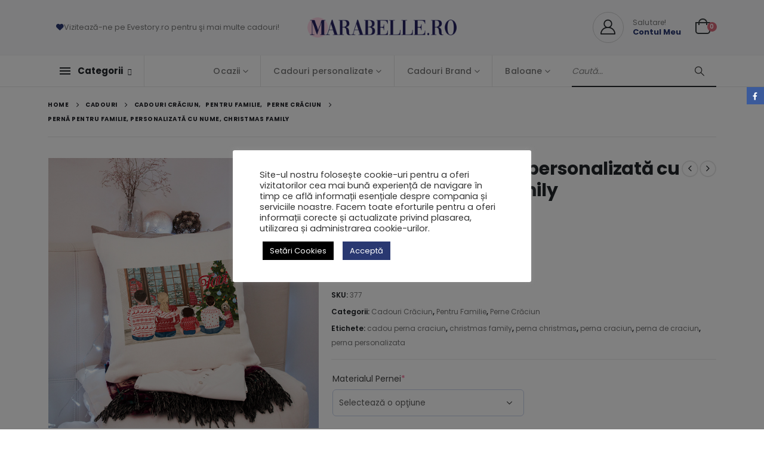

--- FILE ---
content_type: text/html; charset=UTF-8
request_url: https://marabelle.ro/shop/perne/perne-craciun/perna-pentru-familie-personalizata-cu-nume-pentru-craciun/
body_size: 57244
content:
	<!DOCTYPE html>
	<html class=""  lang="ro-RO">
	<head>
		<meta http-equiv="X-UA-Compatible" content="IE=edge" />
		<meta http-equiv="Content-Type" content="text/html; charset=UTF-8" />
		<meta name="viewport" content="width=device-width, initial-scale=1, minimum-scale=1" />

		<link rel="profile" href="https://gmpg.org/xfn/11" />
		<link rel="pingback" href="https://marabelle.ro/xmlrpc.php" />
		<meta name='robots' content='index, follow, max-image-preview:large, max-snippet:-1, max-video-preview:-1' />

	<!-- This site is optimized with the Yoast SEO Premium plugin v22.3 (Yoast SEO v26.8) - https://yoast.com/product/yoast-seo-premium-wordpress/ -->
	<title>Pernă pentru familie, personalizată cu nume, Christmas Family &#8902; Marabelle.ro</title><style id="rocket-critical-css">ul{box-sizing:border-box}:root{--wp--preset--font-size--normal:16px;--wp--preset--font-size--huge:42px}:root{--drawer-width:480px;--neg-drawer-width:calc(var(--drawer-width)*-1)}#cookie-law-info-bar{font-size:15px;margin:0 auto;padding:12px 10px;position:absolute;text-align:center;box-sizing:border-box;width:100%;z-index:9999;display:none;left:0px;font-weight:300;box-shadow:0 -1px 10px 0 rgba(172,171,171,0.3)}#cookie-law-info-again{font-size:10pt;margin:0;padding:5px 10px;text-align:center;z-index:9999;box-shadow:#161616 2px 2px 5px 2px}#cookie-law-info-bar span{vertical-align:middle}.cli-plugin-button,.cli-plugin-button:visited{display:inline-block;padding:9px 12px;color:#fff;text-decoration:none;position:relative;margin-left:5px;text-decoration:none}.cli-plugin-button,.cli-plugin-button:visited,.medium.cli-plugin-button,.medium.cli-plugin-button:visited{font-size:13px;font-weight:400;line-height:1}.cli-plugin-button{margin-top:5px}.cli-bar-popup{-moz-background-clip:padding;-webkit-background-clip:padding;background-clip:padding-box;-webkit-border-radius:30px;-moz-border-radius:30px;border-radius:30px;padding:20px}.cli-container-fluid{padding-right:15px;padding-left:15px;margin-right:auto;margin-left:auto}.cli-row{display:-ms-flexbox;display:flex;-ms-flex-wrap:wrap;flex-wrap:wrap;margin-right:-15px;margin-left:-15px}.cli-align-items-stretch{-ms-flex-align:stretch!important;align-items:stretch!important}.cli-px-0{padding-left:0;padding-right:0}.cli-btn{font-size:14px;display:inline-block;font-weight:400;text-align:center;white-space:nowrap;vertical-align:middle;border:1px solid transparent;padding:.5rem 1.25rem;line-height:1;border-radius:.25rem}.cli-modal-backdrop.cli-show{opacity:.8}.cli-barmodal-open{overflow:hidden}.cli-modal-backdrop{position:fixed;top:0;right:0;bottom:0;left:0;z-index:1040;background-color:#000;display:none}.cli-modal-backdrop.cli-fade{opacity:0}.cli-modal-backdrop.cli-show{opacity:.5;display:block}.cli-modal a{text-decoration:none}.cli-modal .cli-modal-dialog{position:relative;width:auto;margin:.5rem;font-family:-apple-system,BlinkMacSystemFont,"Segoe UI",Roboto,"Helvetica Neue",Arial,sans-serif,"Apple Color Emoji","Segoe UI Emoji","Segoe UI Symbol";font-size:1rem;font-weight:400;line-height:1.5;color:#212529;text-align:left;display:-ms-flexbox;display:flex;-ms-flex-align:center;align-items:center;min-height:calc(100% - (.5rem * 2))}@media (min-width:576px){.cli-modal .cli-modal-dialog{max-width:500px;margin:1.75rem auto;min-height:calc(100% - (1.75rem * 2))}}@media (min-width:992px){.cli-modal .cli-modal-dialog{max-width:900px}}.cli-modal-content{position:relative;display:-ms-flexbox;display:flex;-ms-flex-direction:column;flex-direction:column;width:100%;background-color:#fff;background-clip:padding-box;border-radius:.3rem;outline:0}.cli-modal .cli-modal-close{position:absolute;right:10px;top:10px;z-index:1;padding:0;background-color:transparent!important;border:0;-webkit-appearance:none;font-size:1.5rem;font-weight:700;line-height:1;color:#000;text-shadow:0 1px 0 #fff}.cli-switch{display:inline-block;position:relative;min-height:1px;padding-left:70px;font-size:14px}.cli-switch input[type="checkbox"]{display:none}.cli-switch .cli-slider{background-color:#e3e1e8;height:24px;width:50px;bottom:0;left:0;position:absolute;right:0;top:0}.cli-switch .cli-slider:before{background-color:#fff;bottom:2px;content:"";height:20px;left:2px;position:absolute;width:20px}.cli-switch input:checked+.cli-slider{background-color:#00acad}.cli-switch input:checked+.cli-slider:before{transform:translateX(26px)}.cli-switch .cli-slider{border-radius:34px}.cli-switch .cli-slider:before{border-radius:50%}.cli-tab-content{background:#ffffff}.cli-tab-content{width:100%;padding:30px}@media (max-width:767px){.cli-tab-content{padding:30px 10px}}.cli-container-fluid{padding-right:15px;padding-left:15px;margin-right:auto;margin-left:auto}.cli-row{display:-ms-flexbox;display:flex;-ms-flex-wrap:wrap;flex-wrap:wrap;margin-right:-15px;margin-left:-15px}.cli-align-items-stretch{-ms-flex-align:stretch!important;align-items:stretch!important}.cli-px-0{padding-left:0;padding-right:0}.cli-btn{font-size:14px;display:inline-block;font-weight:400;text-align:center;white-space:nowrap;vertical-align:middle;border:1px solid transparent;padding:.5rem 1.25rem;line-height:1;border-radius:.25rem}.cli-modal-backdrop.cli-show{opacity:.8}.cli-barmodal-open{overflow:hidden}.cli-modal-backdrop{position:fixed;top:0;right:0;bottom:0;left:0;z-index:1040;background-color:#000;-webkit-transform:scale(0);transform:scale(0)}.cli-modal-backdrop.cli-fade{opacity:0}.cli-modal-backdrop.cli-show{opacity:.5;-webkit-transform:scale(1);transform:scale(1)}.cli-modal{position:fixed;top:0;right:0;bottom:0;left:0;z-index:99999;transform:scale(0);overflow:hidden;outline:0;display:none}.cli-modal a{text-decoration:none}.cli-modal .cli-modal-dialog{position:relative;width:auto;margin:.5rem;font-family:inherit;font-size:1rem;font-weight:400;line-height:1.5;color:#212529;text-align:left;display:-ms-flexbox;display:flex;-ms-flex-align:center;align-items:center;min-height:calc(100% - (.5rem * 2))}@media (min-width:576px){.cli-modal .cli-modal-dialog{max-width:500px;margin:1.75rem auto;min-height:calc(100% - (1.75rem * 2))}}.cli-modal-content{position:relative;display:-ms-flexbox;display:flex;-ms-flex-direction:column;flex-direction:column;width:100%;background-color:#fff;background-clip:padding-box;border-radius:.2rem;box-sizing:border-box;outline:0}.cli-switch{display:inline-block;position:relative;min-height:1px;padding-left:38px;font-size:14px}.cli-switch input[type="checkbox"]{display:none}.cli-switch .cli-slider{background-color:#e3e1e8;height:20px;width:38px;bottom:0;left:0;position:absolute;right:0;top:0}.cli-switch .cli-slider:before{background-color:#fff;bottom:2px;content:"";height:15px;left:3px;position:absolute;width:15px}.cli-switch input:checked+.cli-slider{background-color:#61a229}.cli-switch input:checked+.cli-slider:before{transform:translateX(18px)}.cli-switch .cli-slider{border-radius:34px;font-size:0}.cli-switch .cli-slider:before{border-radius:50%}.cli-tab-content{background:#ffffff}.cli-tab-content{width:100%;padding:5px 30px 5px 5px;box-sizing:border-box}@media (max-width:767px){.cli-tab-content{padding:30px 10px}}.cli-tab-footer .cli-btn{background-color:#00acad;padding:10px 15px;text-decoration:none}.cli-tab-footer .wt-cli-privacy-accept-btn{background-color:#61a229;color:#ffffff;border-radius:0}.cli-tab-footer{width:100%;text-align:right;padding:20px 0}.cli-col-12{width:100%}.cli-tab-header{display:flex;justify-content:space-between}.cli-tab-header a:before{width:10px;height:2px;left:0;top:calc(50% - 1px)}.cli-tab-header a:after{width:2px;height:10px;left:4px;top:calc(50% - 5px);-webkit-transform:none;transform:none}.cli-tab-header a:before{width:7px;height:7px;border-right:1px solid #4a6e78;border-bottom:1px solid #4a6e78;content:" ";transform:rotate(-45deg);margin-right:10px}.cli-tab-header a.cli-nav-link{position:relative;display:flex;align-items:center;font-size:14px;color:#000;text-transform:capitalize}.cli-tab-header{border-radius:5px;padding:12px 15px;background-color:#f2f2f2}.cli-modal .cli-modal-close{position:absolute;right:0;top:0;z-index:1;-webkit-appearance:none;width:40px;height:40px;padding:0;border-radius:50%;padding:10px;background:transparent;border:none;min-width:40px}.cli-tab-container h4{font-family:inherit;font-size:16px;margin-bottom:15px;margin:10px 0}#cliSettingsPopup .cli-tab-section-container{padding-top:12px}.cli-privacy-content-text{font-size:14px;line-height:1.4;margin-top:0;padding:0;color:#000}.cli-tab-content{display:none}.cli-tab-section .cli-tab-content{padding:10px 20px 5px 20px}.cli-tab-section{margin-top:5px}@media (min-width:992px){.cli-modal .cli-modal-dialog{max-width:645px}}.cli-switch .cli-slider:after{content:attr(data-cli-disable);position:absolute;right:50px;color:#000;font-size:12px;text-align:right;min-width:80px}.cli-switch input:checked+.cli-slider:after{content:attr(data-cli-enable)}.cli-privacy-overview:not(.cli-collapsed) .cli-privacy-content{max-height:60px;overflow:hidden}a.cli-privacy-readmore{font-size:12px;margin-top:12px;display:inline-block;padding-bottom:0;color:#000;text-decoration:underline}.cli-modal-footer{position:relative}a.cli-privacy-readmore:before{content:attr(data-readmore-text)}.cli-modal-close svg{fill:#000}span.cli-necessary-caption{color:#000;font-size:12px}.cli-tab-container .cli-row{max-height:500px;overflow-y:auto}.wt-cli-sr-only{display:none;font-size:16px}.cli-bar-container{float:none;margin:0 auto;display:-webkit-box;display:-moz-box;display:-ms-flexbox;display:-webkit-flex;display:flex;justify-content:space-between;-webkit-box-align:center;-moz-box-align:center;-ms-flex-align:center;-webkit-align-items:center;align-items:center}.cli-bar-btn_container{margin-left:20px;display:-webkit-box;display:-moz-box;display:-ms-flexbox;display:-webkit-flex;display:flex;-webkit-box-align:center;-moz-box-align:center;-ms-flex-align:center;-webkit-align-items:center;align-items:center;flex-wrap:nowrap}.cli-bar-btn_container a{white-space:nowrap}.cli-style-v2{font-size:11pt;line-height:18px;font-weight:normal}#cookie-law-info-bar[data-cli-type="popup"] .cli-bar-container{display:block}.cli-style-v2 .cli-bar-message{width:70%;text-align:left}#cookie-law-info-bar[data-cli-type="popup"] .cli-bar-message{width:100%}#cookie-law-info-bar[data-cli-type="popup"] .cli-style-v2 .cli-bar-btn_container{margin-top:8px;margin-left:0px}.cli-style-v2 .cli-bar-btn_container .cli_action_button,.cli-style-v2 .cli-bar-btn_container .cli_settings_button{margin-left:5px}#cookie-law-info-bar[data-cli-style="cli-style-v2"]{padding:14px 25px}#cookie-law-info-bar[data-cli-style="cli-style-v2"][data-cli-type="popup"]{padding:32px 45px}.cli-style-v2 .cli-bar-btn_container .cli-plugin-button{margin-top:5px;margin-bottom:5px}.wt-cli-necessary-checkbox{display:none!important}@media (max-width:985px){.cli-style-v2 .cli-bar-message{width:100%}.cli-style-v2.cli-bar-container{justify-content:left;flex-wrap:wrap}.cli-style-v2 .cli-bar-btn_container{margin-left:0px;margin-top:10px}#cookie-law-info-bar[data-cli-style="cli-style-v2"],#cookie-law-info-bar[data-cli-style="cli-style-v2"][data-cli-type="popup"]{padding:25px 25px}}.wt-cli-privacy-overview-actions{padding-bottom:0}@media only screen and (max-width:479px) and (min-width:320px){.cli-style-v2 .cli-bar-btn_container{flex-wrap:wrap}}.wt-cli-cookie-description{font-size:14px;line-height:1.4;margin-top:0;padding:0;color:#000}.wcpa_form_outer{margin:1em 0 2em 0;width:100%;clear:both;flex:0 0 100%}.wcpa_form_outer *{box-sizing:border-box}.wcpa_wrap{padding:0 2px}.wcpa_wrap .wcpa_row{flex-wrap:wrap}.wcpa_wrap .wcpa-col-3{padding:0 7px}.wcpa_wrap .wcpa-col-3{width:50%}.wcpa_wrap .wcpa_section_body{padding:20px 0 10px}.wcpa_wrap .wcpa_field_wrap{margin:0 0 15px}.wcpa_wrap .wcpa_field_wrap:first-child{padding-left:0}.wcpa_wrap .wcpa_field_wrap:last-child{padding-right:0}.wcpa_wrap .wcpa_field_wrap select{width:100%}.wcpa_wrap .wcpa_field{width:100%}.wcpa_wrap .wcpa_field_label{width:100%;font-weight:400;line-height:20px;margin:0 0 8px 0;display:inline-block}.wcpa_section{padding:0;margin:0 0 5px;position:relative}.wcpa_section .wcpa_row{display:flex;flex-direction:row}.wcpa_required_ast{color:#f25a87}div.product.wcpa_has_options form.cart,div.product.wcpa_has_options form.cart>div{flex-wrap:wrap!important}.wcpa_wrap *{outline:none}.wcpa_wrap .wcpa_field_label{color:var(--wcpaLabelColor);font-size:var(--wcpaLabelSize);font-weight:var(--wcpaLabelWeight)}.wcpa_wrap .wcpa_field_wrap select{box-shadow:none;border:var(--wcpaBorderWidth) solid var(--wcpaBorderColor);background-color:var(--wcpaInputBgColor);height:var(--wcpaInputHeight);border-radius:var(--wcpaBorderRadius);line-height:25px;padding:5px 10px;outline:0;box-sizing:border-box;color:var(--wcpaInputColor);margin:0}.autocomplete-suggestions{padding-top:10px;padding-bottom:10px;background:#fff;border:1px solid #ccc;-moz-border-radius:3px;-webkit-border-radius:3px;border-radius:3px;-moz-box-sizing:border-box;box-sizing:border-box}form#yith-ajaxsearchform>div{display:flex;flex:auto;flex-wrap:nowrap;max-width:100%;gap:10px}.container{--porto-container-width:1140px}:root{--porto-grid-gutter-width:20px;--porto-color-dark:#1d2127;--porto-primary-color:#293871;--porto-primary-color-inverse:#ffffff;--porto-secondary-color:#d66a79;--porto-secondary-color-inverse:#ffffff;--porto-tertiary-color:#c6a99b;--porto-tertiary-color-inverse:#ffffff;--porto-quaternary-color:#383f48;--porto-quaternary-color-inverse:#ffffff;--porto-dark-color:#212529;--porto-dark-color-inverse:#ffffff;--porto-light-color:#ffffff;--porto-light-color-inverse:#212529;--porto-body-ff:"Poppins";--porto-body-fw:400;--porto-body-fs:14px;--porto-body-lh:24px;--porto-body-ls:0;--porto-body-color:#777777;--porto-body-color-light-5:#848484;--porto-alt-ff:"Shadows Into Light";--porto-alt-fw:400;--porto-menu-text-transform:none;--porto-add-to-cart-ff:"Poppins";--porto-column-spacing:10px;--porto-res-spacing:10px;--porto-fluid-spacing:20px;--porto-container-spacing:10px;--porto-primary-dark-5:#232f5f;--porto-primary-dark-10:#1c264c;--porto-primary-dark-15:#151d39;--porto-primary-dark-20:#0e1327;--porto-primary-light-5:#304284;--porto-primary-light-7:#33458c;--porto-primary-light-10:#374b97;--porto-primary-inverse-dark-10:#e6e6e6;--porto-secondary-dark-5:#d15768;--porto-secondary-dark-10:#cb4356;--porto-secondary-dark-15:#bf3548;--porto-secondary-dark-20:#ab3041;--porto-secondary-light-5:#dc7e8b;--porto-secondary-light-7:#de8693;--porto-secondary-light-10:#e2929d;--porto-secondary-inverse-dark-10:#e6e6e6;--porto-tertiary-dark-5:#bd9c8b;--porto-tertiary-dark-10:#b48e7b;--porto-tertiary-dark-15:#ab806b;--porto-tertiary-dark-20:#a0725c;--porto-tertiary-light-5:#d0b7ac;--porto-tertiary-light-7:#d3bdb2;--porto-tertiary-light-10:#d9c5bc;--porto-tertiary-inverse-dark-10:#e6e6e6;--porto-quaternary-dark-5:#2d333a;--porto-quaternary-dark-10:#22262c;--porto-quaternary-dark-15:#171a1d;--porto-quaternary-dark-20:#0c0d0f;--porto-quaternary-light-5:#444c57;--porto-quaternary-light-7:#48515d;--porto-quaternary-light-10:#4f5965;--porto-quaternary-inverse-dark-10:#e6e6e6;--porto-dark-dark-5:#16191b;--porto-dark-dark-10:#0b0c0d;--porto-dark-dark-15:#000000;--porto-dark-dark-20:#000000;--porto-dark-light-5:#2d3238;--porto-dark-light-7:#31373d;--porto-dark-light-10:#383f46;--porto-dark-inverse-dark-10:#e6e6e6;--porto-light-dark-5:#f3f3f3;--porto-light-dark-10:#e6e6e6;--porto-light-dark-15:#d9d9d9;--porto-light-dark-20:#cccccc;--porto-light-light-5:#ffffff;--porto-light-light-7:#ffffff;--porto-light-light-10:#ffffff;--porto-light-inverse-dark-10:#0b0c0d;--porto-bgc:#fff;--porto-body-bg:#fff;--porto-color-price:#444;--porto-widget-bgc:#fbfbfb;--porto-title-bgc:#f5f5f5;--porto-widget-bc:#ddd;--porto-input-bc:rgba(0,0,0,0.08);--porto-slide-bgc:#e7e7e7;--porto-heading-color:#222529;--porto-heading-light-8:#353a40;--porto-normal-bg:#fff;--porto-gray-bg:#dfdfdf;--porto-gray-1:#f4f4f4;--porto-gray-2:#e7e7e7;--porto-gray-3:#f4f4f4;--porto-gray-4:#ccc;--porto-gray-5:#e7e7e7;--porto-gray-6:#999;--porto-gray-7:#f4f4f4;--porto-gray-8:#f1f1f1;--porto-light-1:#fff;--porto-light-2:#fff;--porto-normal-bc:rgba(0,0,0,.06);--porto-label-bg1:rgba(255,255,255,.9)}h1{--porto-h1-ff:"Poppins";--porto-h1-fw:400;--porto-h1-fs:36px;--porto-h1-lh:44px;--porto-h1-ls:.3px;--porto-h1-color:#222529}h2{--porto-h2-ff:"Poppins";--porto-h2-fw:400;--porto-h2-fs:30px;--porto-h2-lh:40px;--porto-h2-ls:.3px;--porto-h2-color:#222529}h3{--porto-h3-ff:"Poppins";--porto-h3-fw:400;--porto-h3-fs:25px;--porto-h3-lh:32px;--porto-h3-ls:.2px;--porto-h3-color:#222529}h4{--porto-h4-ff:"Poppins";--porto-h4-fw:400;--porto-h4-fs:18px;--porto-h4-lh:24px;--porto-h4-color:#222529}li.menu-item,.sub-menu{--porto-mainmenu-popup-text-color-regular:#777777;--porto-mainmenu-popup-text-color-hover:#777777}li.menu-item{--porto-mainmenu-popup-text-hbg-color:#f4f4f4;--porto-submenu-item-bbw:0;--porto-submenu-item-lrp:15px}#header{--porto-header-top-link-fw:600}@media (max-width:575px){:root{--porto-mobile-fs-scale:0.9286;--porto-body-fs:13px;--porto-body-lh:20px;--porto-body-ls:0}h1{--porto-h1-fs:33.4286px;--porto-h1-lh:36.6667px}h2{--porto-h2-fs:27.8571px;--porto-h2-lh:33.3333px}h3{--porto-h3-fs:23.2143px;--porto-h3-lh:26.6667px}h4{--porto-h4-fs:16.7143px;--porto-h4-lh:20px}}#header .logo{--porto-logo-mw:170px;--porto-sticky-logo-mw:100px}@media (min-width:992px) and (max-width:1159px){.container{--porto-container-width:960px}}@media (min-width:1160px){#header .logo{--porto-logo-mw:250px}}@media (max-width:991px){:root{--porto-res-spacing:20px}#header .logo{--porto-logo-mw:110px}}@media (max-width:767px){#header .logo{--porto-logo-mw:80px}}.vc_row:after,.vc_row:before{content:" ";display:table}.vc_row:after{clear:both}.vc_column_container{width:100%}.vc_row{margin-left:-15px;margin-right:-15px}#content .wpb_text_column :last-child,.wpb_text_column :last-child{margin-bottom:0}.wpb_content_element{margin-bottom:35px}.vc_column-inner::after,.vc_column-inner::before{content:" ";display:table}.vc_column-inner::after{clear:both}.vc_column_container{padding-left:0;padding-right:0}.vc_column_container>.vc_column-inner{box-sizing:border-box;padding-left:15px;padding-right:15px;width:100%}.wpb_single_image img{height:auto;max-width:100%;vertical-align:top}.wpb_single_image .vc_single_image-wrapper{display:inline-block;vertical-align:top;max-width:100%}.wpb_single_image.vc_align_center{text-align:center}.vc_column_container{position:relative}.text-left{text-align:left!important}.col-lg-6,.col-lg-12,.col-md-4,.col-md-5,.col-md-7{width:100%;flex:0 0 auto}:root{--bs-blue:#0d6efd;--bs-indigo:#6610f2;--bs-purple:#6f42c1;--bs-pink:#d63384;--bs-red:#dc3545;--bs-orange:#fd7e14;--bs-yellow:#ffc107;--bs-green:#198754;--bs-teal:#20c997;--bs-cyan:#0dcaf0;--bs-white:#fff;--bs-gray:#6c757d;--bs-gray-dark:#343a40;--bs-primary:#293871;--bs-secondary:#d66a79;--bs-success:#47a447;--bs-info:#5bc0de;--bs-warning:#ed9c28;--bs-danger:#d2322d;--bs-light:#f8f9fa;--bs-dark:#1d2127;--bs-font-sans-serif:system-ui, -apple-system, "Segoe UI", Roboto, "Helvetica Neue", Arial, "Noto Sans", "Liberation Sans", sans-serif, "Apple Color Emoji", "Segoe UI Emoji", "Segoe UI Symbol", "Noto Color Emoji";--bs-font-monospace:SFMono-Regular, Menlo, Monaco, Consolas, "Liberation Mono", "Courier New", monospace;--bs-gradient:linear-gradient(180deg, rgba(255, 255, 255, 0.15), rgba(255, 255, 255, 0))}*,*::before,*::after{box-sizing:border-box}@media (prefers-reduced-motion:no-preference){:root{scroll-behavior:smooth}}body{margin:0;font-family:Poppins,sans-serif;font-size:0.875rem;font-weight:400;line-height:24px;color:#777;background-color:#fff;-webkit-text-size-adjust:100%}hr{margin:1rem 0;color:inherit;background-color:currentColor;border:0;opacity:0.25}hr:not([size]){height:1px}h1,h2,h3,h4{margin-top:0;margin-bottom:0.5rem;font-weight:500;line-height:1.2}h1{font-size:calc(1.34375rem + 1.125vw)}@media (min-width:1200px){h1{font-size:2.1875rem}}h2{font-size:calc(1.3rem + 0.6vw)}@media (min-width:1200px){h2{font-size:1.75rem}}h3{font-size:calc(1.278125rem + 0.3375vw)}@media (min-width:1200px){h3{font-size:1.53125rem}}h4{font-size:calc(1.25625rem + 0.075vw)}@media (min-width:1200px){h4{font-size:1.3125rem}}p{margin-top:0;margin-bottom:1rem}ul{padding-left:2rem}ul{margin-top:0;margin-bottom:1rem}ul ul{margin-bottom:0}strong{font-weight:bolder}a{color:#293871;text-decoration:none}img,svg{vertical-align:middle}table{caption-side:bottom;border-collapse:collapse}th{text-align:inherit;text-align:-webkit-match-parent}thead,tbody,tr,td,th{border-color:inherit;border-style:solid;border-width:0}label{display:inline-block}button{border-radius:0}input,button,select{margin:0;font-family:inherit;font-size:inherit;line-height:inherit}button,select{text-transform:none}select{word-wrap:normal}button,[type="button"],[type="submit"]{-webkit-appearance:button}::-moz-focus-inner{padding:0;border-style:none}fieldset{min-width:0;padding:0;margin:0;border:0}::-webkit-datetime-edit-fields-wrapper,::-webkit-datetime-edit-text,::-webkit-datetime-edit-minute,::-webkit-datetime-edit-hour-field,::-webkit-datetime-edit-day-field,::-webkit-datetime-edit-month-field,::-webkit-datetime-edit-year-field{padding:0}::-webkit-inner-spin-button{height:auto}::-webkit-search-decoration{-webkit-appearance:none}::-webkit-color-swatch-wrapper{padding:0}::file-selector-button{font:inherit}::-webkit-file-upload-button{font:inherit;-webkit-appearance:button}.img-thumbnail{padding:0;background-color:#fff;border:0 solid transparent;border-radius:0;max-width:100%;height:auto}.container{width:100%;padding-right:var(--bs-gutter-x, 10px);padding-left:var(--bs-gutter-x, 10px);margin-right:auto;margin-left:auto}@media (min-width:576px){.container{max-width:540px}}@media (min-width:768px){.container{max-width:720px}}@media (min-width:992px){.container{max-width:960px}}@media (min-width:1160px){.container{max-width:1140px}}.row{--bs-gutter-x:20px;--bs-gutter-y:0;display:flex;flex-wrap:wrap;margin-top:calc(var(--bs-gutter-y) * -1);margin-right:calc(var(--bs-gutter-x) / -2);margin-left:calc(var(--bs-gutter-x) / -2)}.row>*{flex-shrink:0;max-width:100%;padding-right:calc(var(--bs-gutter-x) / 2);padding-left:calc(var(--bs-gutter-x) / 2);margin-top:var(--bs-gutter-y)}@media (min-width:768px){.col-md-4{width:33.3333333333%}.col-md-5{width:41.6666666667%}.col-md-7{width:58.3333333333%}}@media (min-width:992px){.col-lg-6{width:50%}.col-lg-12{width:100%}}.btn{display:inline-block;font-weight:400;color:#777;text-align:center;vertical-align:middle;background-color:transparent;border:1px solid transparent;border-radius:0}.breadcrumb{display:flex;flex-wrap:wrap;padding:0 0;margin-bottom:1rem;list-style:none}.d-none{display:none!important}.align-items-center{align-items:center!important}.mb-0{margin-bottom:0!important}.text-end{text-align:right!important}.text-center{text-align:center!important}@media (min-width:768px){.d-md-block{display:block!important}}.container{padding-left:10px;padding-right:10px}.fa,.fab,.fas{-moz-osx-font-smoothing:grayscale;-webkit-font-smoothing:antialiased;display:inline-block;font-style:normal;font-variant:normal;text-rendering:auto;line-height:1}.fa-pulse{animation:fa-spin 1s infinite steps(8)}@keyframes fa-spin{0%{transform:rotate(0deg)}to{transform:rotate(360deg)}}.fa-angellist:before{content:"\f209"}.fa-award:before{content:"\f559"}.fa-bars:before{content:"\f0c9"}.fa-birthday-cake:before{content:"\f1fd"}.fa-chevron-up:before{content:"\f077"}.fa-egg:before{content:"\f7fb"}.fa-ghost:before{content:"\f6e2"}.fa-hashtag:before{content:"\f292"}.fa-heart:before{content:"\f004"}.fa-kiss-wink-heart:before{content:"\f598"}.fa-search:before{content:"\f002"}.fa-sleigh:before{content:"\f7cc"}.fa-spinner:before{content:"\f110"}.fa-user:before{content:"\f007"}.fa-user-plus:before{content:"\f234"}@font-face{font-family:"Font Awesome 5 Brands";font-style:normal;font-weight:400;font-display:swap;src:url(https://marabelle.ro/wp-content/themes/porto/fonts/fontawesome/fa-brands-400.eot);src:url(https://marabelle.ro/wp-content/themes/porto/fonts/fontawesome/fa-brands-400.eot?#iefix) format("embedded-opentype"),url(https://marabelle.ro/wp-content/themes/porto/fonts/fontawesome/fa-brands-400.woff2) format("woff2"),url(https://marabelle.ro/wp-content/themes/porto/fonts/fontawesome/fa-brands-400.woff) format("woff"),url(https://marabelle.ro/wp-content/themes/porto/fonts/fontawesome/fa-brands-400.ttf) format("truetype"),url(https://marabelle.ro/wp-content/themes/porto/fonts/fontawesome/fa-brands-400.svg#fontawesome) format("svg")}.fab{font-family:"Font Awesome 5 Brands";font-weight:400}@font-face{font-family:"Font Awesome 5 Free";font-style:normal;font-weight:400;font-display:swap;src:url(https://marabelle.ro/wp-content/themes/porto/fonts/fontawesome/fa-regular-400.eot);src:url(https://marabelle.ro/wp-content/themes/porto/fonts/fontawesome/fa-regular-400.eot?#iefix) format("embedded-opentype"),url(https://marabelle.ro/wp-content/themes/porto/fonts/fontawesome/fa-regular-400.woff2) format("woff2"),url(https://marabelle.ro/wp-content/themes/porto/fonts/fontawesome/fa-regular-400.woff) format("woff"),url(https://marabelle.ro/wp-content/themes/porto/fonts/fontawesome/fa-regular-400.ttf) format("truetype"),url(https://marabelle.ro/wp-content/themes/porto/fonts/fontawesome/fa-regular-400.svg#fontawesome) format("svg")}@font-face{font-family:"Font Awesome 5 Free";font-style:normal;font-weight:900;font-display:swap;src:url(https://marabelle.ro/wp-content/themes/porto/fonts/fontawesome/fa-solid-900.eot);src:url(https://marabelle.ro/wp-content/themes/porto/fonts/fontawesome/fa-solid-900.eot?#iefix) format("embedded-opentype"),url(https://marabelle.ro/wp-content/themes/porto/fonts/fontawesome/fa-solid-900.woff2) format("woff2"),url(https://marabelle.ro/wp-content/themes/porto/fonts/fontawesome/fa-solid-900.woff) format("woff"),url(https://marabelle.ro/wp-content/themes/porto/fonts/fontawesome/fa-solid-900.ttf) format("truetype"),url(https://marabelle.ro/wp-content/themes/porto/fonts/fontawesome/fa-solid-900.svg#fontawesome) format("svg")}.fa,.fas{font-family:"Font Awesome 5 Free";font-weight:900}.owl-carousel{display:none;width:100%;position:relative;z-index:1}.owl-carousel .owl-stage{position:relative;-ms-touch-action:pan-Y;touch-action:manipulation;-moz-backface-visibility:hidden}.owl-carousel .owl-stage:after{content:".";display:block;clear:both;visibility:hidden;line-height:0;height:0}.owl-carousel .owl-stage-outer{position:relative;overflow:hidden;-webkit-transform:translate3d(0px,0px,0px)}.owl-carousel .owl-item{-webkit-backface-visibility:hidden;-moz-backface-visibility:hidden;-ms-backface-visibility:hidden;-webkit-transform:translate3d(0,0,0);-ms-transform:translate3d(0,0,0)}.owl-carousel .owl-item{position:relative;min-height:1px;float:left;-webkit-backface-visibility:hidden;-webkit-touch-callout:none}.owl-carousel .owl-item img{display:block;width:100%}.owl-carousel .owl-dots.disabled,.owl-carousel .owl-nav.disabled{display:none}.owl-carousel .owl-nav .owl-next,.owl-carousel .owl-nav .owl-prev{background:none;color:inherit;border:none;padding:0;font:inherit}.owl-carousel.owl-loaded{display:block}.owl-carousel.owl-drag .owl-item{touch-action:pan-y}.owl-carousel .owl-nav{margin-top:10px;text-align:center}.owl-carousel .owl-nav [class*=owl-]{color:#FFF;font-size:14px;margin:5px;padding:4px 7px;background:#D6D6D6;display:inline-block}.owl-carousel .owl-nav.disabled+.owl-dots{margin-top:10px}.owl-carousel .owl-dots{text-align:center}button::-moz-focus-inner{padding:0;border:0}@font-face{font-family:"porto";src:url(https://marabelle.ro/wp-content/themes/porto/fonts/porto-font/porto.eot);src:url(https://marabelle.ro/wp-content/themes/porto/fonts/porto-font/porto.eot?#iefix) format("embedded-opentype"),url(https://marabelle.ro/wp-content/themes/porto/fonts/porto-font/porto.woff2) format("woff2"),url(https://marabelle.ro/wp-content/themes/porto/fonts/porto-font/porto.woff) format("woff"),url(https://marabelle.ro/wp-content/themes/porto/fonts/porto-font/porto.ttf) format("truetype"),url(https://marabelle.ro/wp-content/themes/porto/fonts/porto-font/porto.svg#porto) format("svg");font-weight:normal;font-style:normal;font-display:swap}[class*=" porto-icon-"]:before,[class^=porto-icon-]:before{font-family:"porto";font-style:normal;font-weight:normal;speak:none;display:inline-block;text-decoration:inherit;width:1em;margin-right:0.1em;text-align:center;font-variant:normal;text-transform:none;line-height:1em;margin-left:0.1em;-webkit-font-smoothing:antialiased;-moz-osx-font-smoothing:grayscale}.porto-icon-plus:before{content:"\e873"}.porto-icon-bag-2:before{content:"\e87f"}.porto-icon-user-2:before{content:"\e91a"}.porto-icon-smiling-girl:before{content:"\e91f"}.porto-icon-boy-broad-smile:before{content:"\e921"}.porto-icon-smiling-baby:before{content:"\e922"}@media (prefers-reduced-motion:no-preference){:root{scroll-behavior:auto}}html{direction:ltr;overflow-x:hidden;box-shadow:none!important;font-size:calc(16px * var(--porto-mobile-fs-scale, 1))}body{font:var(--porto-body-fst,normal) var(--porto-body-fw,400) var(--porto-body-fs,14px)/var(--porto-body-lh,24px) var(--porto-body-ff),sans-serif;letter-spacing:var(--porto-body-ls,0);color:var(--porto-body-color)}.clear{float:none;clear:both}.row:after,.row:before{content:none}input{max-width:100%}h1{font:var(--porto-h1-fst,normal) var(--porto-h1-fw,700) var(--porto-h1-fs,2.6em)/var(--porto-h1-lh,44px) var(--porto-h1-ff,var(--porto-body-ff)),sans-serif;color:var(--porto-h1-color,var(--porto-heading-color));letter-spacing:var(--porto-h1-ls,-0.05em);margin-bottom:32px}h2{font:var(--porto-h2-fst,normal) var(--porto-h2-fw,700) var(--porto-h2-fs,2.2em)/var(--porto-h2-lh,40px) var(--porto-h2-ff,var(--porto-body-ff)),sans-serif;color:var(--porto-h2-color,var(--porto-heading-color));letter-spacing:var(--porto-h2-ls,-0.05em);margin-bottom:32px}h3{font:var(--porto-h3-fst,normal) var(--porto-h3-fw,700) var(--porto-h3-fs,1.8em)/var(--porto-h3-lh,32px) var(--porto-h3-ff,var(--porto-body-ff)),sans-serif;color:var(--porto-h3-color,var(--porto-heading-color));letter-spacing:var(--porto-h3-ls,-0.05em);margin-bottom:20px}h4{font:var(--porto-h4-fst,normal) var(--porto-h4-fw,700) var(--porto-h4-fs,1.4em)/var(--porto-h4-lh,27px) var(--porto-h4-ff,var(--porto-body-ff)),sans-serif;color:var(--porto-h4-color,var(--porto-heading-color));letter-spacing:var(--porto-h4-ls,-0.05em);margin:0 0 14px 0}@media (max-width:575px){h2{line-height:40px}}.page-title{margin-top:0}p{margin:0 0 1.25rem}strong{font-weight:700}input::-webkit-inner-spin-button,input::-webkit-outer-spin-button{-webkit-appearance:none}input[type=number],input[type=text]{-webkit-appearance:none}input[type=number],input[type=text],select{border:1px solid;outline:none;box-shadow:none;text-align:left;line-height:1.42857;padding:8px 12px;font-size:0.85rem;vertical-align:middle;height:auto}select{-webkit-appearance:none;-ms-appearance:none;-moz-appearance:none;background:#fff url(https://marabelle.ro/wp-content/themes/porto/images/select-bg.svg) 96% 49%/26px 60px no-repeat;text-indent:0.01em;border-radius:0;padding-right:25px}@media (-ms-high-contrast:none),screen and (-ms-high-contrast:active){select::-ms-expand{display:none}}input[type=checkbox]{margin-right:5px}[type=submit]{border:1px solid var(--porto-primary-color);color:#fff;padding:8px 10px;line-height:1.42857}img{max-width:100%;height:auto;-webkit-user-drag:none;-moz-user-drag:none}.img-thumbnail{position:relative}.img-thumbnail .inner{display:block;overflow:hidden;position:relative;backface-visibility:hidden;-webkit-transform:translate3d(0,0,0);transform:translate3d(0,0,0)}.btn{margin:0}.btn{padding:0.533rem 0.933rem;font-size:0.8rem;line-height:1.42857}button{border:1px solid #ccc}.button{display:inline-block;text-align:center;font-weight:400;vertical-align:middle;touch-action:manipulation;padding:8px 12px;white-space:nowrap;line-height:1.5}.button,[type=submit]{background-color:var(--porto-primary-color);border-color:var(--porto-primary-color);color:var(--porto-primary-color-inverse)}.btn i{display:inline-block;line-height:1}li{line-height:var(--porto-body-lh)}.has-ccols{flex-wrap:wrap}.has-ccols>*{max-width:100%;flex:0 0 auto;width:var(--porto-cw,100%)}.ccols-1{--porto-cw:100%}.ccols-5{--porto-cw:20%}.has-ccols.owl-loaded>div{flex:none;width:auto;max-width:none}.has-ccols.owl-loaded>.owl-nav{width:100%}.owl-carousel{margin-bottom:20px}.owl-carousel .owl-nav button{outline:none}.owl-carousel .img-thumbnail{max-width:100%}.owl-carousel .img-thumbnail img{width:100%}.owl-carousel .owl-nav{top:50%;position:absolute;margin-top:0;width:100%;flex:none}.owl-carousel .owl-nav .owl-next,.owl-carousel .owl-nav .owl-prev{position:absolute;width:30px;height:30px;text-align:center;line-height:22px;margin:0;transform:translateY(-50%);background-color:var(--porto-primary-color);border-color:var(--porto-primary-color);color:var(--porto-primary-color-inverse)}.owl-carousel .owl-nav .owl-prev{left:0}.owl-carousel .owl-nav .owl-prev:before{font-family:"Porto";content:"\e819"}.owl-carousel .owl-nav .owl-next{right:0}.owl-carousel .owl-nav .owl-next:before{font-family:"Porto";content:"\e81a"}.owl-carousel .owl-dots{margin-top:1em}.owl-carousel.show-nav-hover .owl-prev{left:-10px;transform:translate(-10px,-50%)}.owl-carousel.show-nav-hover .owl-next{right:-10px;transform:translate(10px,-50%)}@media (max-width:991px){.owl-carousel.show-nav-hover .owl-prev{left:0;transform:translate(10px,-50%)}.owl-carousel.show-nav-hover .owl-next{right:0;transform:translate(-10px,-50%)}}.owl-carousel.show-nav-hover .owl-next,.owl-carousel.show-nav-hover .owl-prev{opacity:0}body a{outline:none!important}table{width:100%}td,th{padding:8px}hr{opacity:1;border:0;height:1px}hr{margin:1.375rem 0}hr.tall{margin:44px 0}.featured-box{position:relative;min-height:100px;background:var(--porto-light-1);border:1px solid var(--porto-gray-2);box-shadow:0 2px 4px 0px rgba(0,0,0,0.05);margin:20px auto;text-align:center;z-index:1}.featured-box .box-content{padding:30px var(--porto-grid-gutter-width) 10px var(--porto-grid-gutter-width);border-top:4px solid var(--porto-gray-bg,#dfdfdf);position:relative;top:-1px}@media (max-width:767px){.featured-box .box-content{padding:25px var(--porto-column-spacing) 5px var(--porto-column-spacing)}}.share-links{vertical-align:middle}.share-links a{font-size:0.8rem;color:#fff;text-indent:-9999em;text-align:center;width:2.2857em;height:2.2857em;display:inline-block;margin:0.2857em 0.5714em 0.2857em 0;position:relative;vertical-align:middle;-webkit-transform:translate3d(0,0,0);transform:translate3d(0,0,0)}.share-links a:before{font-family:"Font Awesome 5 Brands";text-indent:0;position:absolute;left:0;right:0;top:0;bottom:0;line-height:23px;height:22px;margin:auto;z-index:2}.share-links .share-facebook{background:#3b5a9a}.share-links .share-facebook:before{content:"\f39e"}.share-links .share-whatsapp{background:#3c8a38}.share-links .share-whatsapp:before{content:"\f232"}.page-share[class*=position]{position:fixed;top:150px;margin:0;padding:0;z-index:99999}.page-share[class*=position].position-right{right:0}.page-share[class*=position] .share-links a{display:block;margin:0}html #topcontrol{background:rgba(64,64,64,0.75);color:#FFF;width:49px;height:48px;right:10px;text-align:center;z-index:1040}html #topcontrol i{position:absolute;height:24px;line-height:24px;top:0;bottom:0;left:0;right:0;margin:auto}@media (max-width:767px){html #topcontrol{display:none}}#main-toggle-menu .menu-title .toggle,.accordion-menu .arrow,.mega-menu .narrow li.menu-item-has-children>a:before,.page-top ul.breadcrumb>li .delimiter,.star-rating{font-family:"Font Awesome 5 Free";font-weight:900;-webkit-font-smoothing:antialiased;-moz-osx-font-smoothing:grayscale}.star-rating{display:block;float:none;position:relative;font-size:11px;height:1em;line-height:1em;overflow:hidden;position:relative;width:6em;letter-spacing:0.1em;text-align:left;white-space:nowrap}.star-rating:before{content:"\f005" "\f005" "\f005" "\f005" "\f005";float:left;left:0;position:absolute;top:0}.star-rating span{float:left;left:0;overflow:hidden;padding-top:1.5em;position:absolute;top:0}.star-rating span:before{color:#6a6a6d;content:"\f005" "\f005" "\f005" "\f005" "\f005";left:0;position:absolute;top:0}.entry-title{margin-top:0}.page-share{margin-top:15px;margin-bottom:30px;padding:20px 0 0}.page-share .share-links{display:inline-block;margin-top:-5px}.vc_row.wpb_row{margin-bottom:0}@media (max-width:991px){.container{padding-left:var(--porto-fluid-spacing);padding-right:var(--porto-fluid-spacing)}}@keyframes menuFadeInDown{0%{opacity:0.8;transform:translateY(-10px)}to{opacity:1;transform:translateY(0)}}@keyframes arrowFadeInDown{0%{opacity:0.8;transform:translateY(-10px) rotate(-45deg)}to{opacity:1;transform:translateY(0) rotate(-45deg)}}@keyframes menuFadeInLeft{0%{opacity:0;transform:translateX(-30px)}to{opacity:1;transform:translateX(0)}}@keyframes menuFadeInLeft{0%{opacity:0;transform:translateX(-30px)}to{opacity:1;transform:translateX(0)}}.mega-menu,.sidebar-menu{margin:0;padding:0;list-style:none}.mega-menu li.menu-item,.sidebar-menu li.menu-item{display:block;position:relative;margin:0}.mega-menu li.menu-item>a,.sidebar-menu li.menu-item>a{display:block;text-align:left;position:relative;margin-top:0;margin-bottom:0;font-family:inherit;font-size:inherit}.mega-menu li.menu-item>a>[class*=" fa-"],.sidebar-menu li.menu-item>a>[class*=" fa-"]{width:18px;text-align:center}.mega-menu li.menu-item>a>i,.sidebar-menu li.menu-item>a>i{margin-right:0.5rem}.mega-menu ul.sub-menu{margin:0;padding:0;list-style:none}.mega-menu .narrow li.menu-item-has-children>a:before{content:"\f054";float:right;margin-right:-1px;font-size:0.5rem;opacity:0.7}.mega-menu:after{content:" ";display:table;clear:both}.mega-menu li.menu-item>a{font-weight:400}.mega-menu>li.menu-item{float:left}.mega-menu>li.menu-item>a{display:inline-block;font-size:0.8571em;font-weight:700;line-height:20px;padding:9px 12px 8px;text-transform:var(--porto-menu-text-transform)}.mega-menu .popup{position:absolute;text-align:left;top:100%;margin:0;z-index:111;min-width:100%;line-height:20px;will-change:transform,top}.mega-menu .popup ul.sub-menu{position:relative}.mega-menu .popup li.menu-item{line-height:inherit;padding:0}.mega-menu .popup li.menu-item>a{font-size:13px}.mega-menu .narrow ul.sub-menu{min-width:200px;padding:5px 0;box-shadow:0 5px 8px rgba(0,0,0,0.15);border-top:0 solid var(--porto-primary-color);background:var(--porto-primary-color);z-index:10}.mega-menu .narrow ul.sub-menu ul.sub-menu{position:absolute;left:100%;display:none;opacity:0}.mega-menu .narrow li.menu-item>a{color:#fff;font-weight:400;padding:8px var(--porto-submenu-item-lrp,18px);font-size:0.9em;border-bottom:var(--porto-submenu-item-bbw,1px) solid rgba(255,255,255,0.2);white-space:nowrap}.mega-menu .narrow li.menu-item:last-child>a{border-bottom-width:0}.mega-menu .narrow.pos-left .popup{left:0px;right:auto}.mega-menu .narrow.pos-left ul.sub-menu ul.sub-menu{left:100%;right:auto}.mega-menu .narrow.pos-left li.menu-item-has-children>a:before{content:"\f054"}.mega-menu .popup{top:-3000px}.mega-menu .popup li.menu-item>a{-webkit-transform:translate3d(0,-5px,0);transform:translate3d(0,-5px,0)}.mega-menu>li.menu-item .popup{-webkit-transform:translate3d(0,-5px,0);transform:translate3d(0,-5px,0)}.mega-menu .narrow ul.sub-menu ul.sub-menu{animation:menuFadeInLeft 0.2s ease-out}.mega-menu .narrow.pos-left ul.sub-menu ul.sub-menu{animation:menuFadeInLeft 0.2s ease-out}.mega-menu.show-arrow>li.has-sub>a:after{display:inline-block;content:"\e81c";font-family:"porto";font-weight:400;font-size:1em;margin:0 0 0 5px;line-height:1}.mega-menu.menu-flat>li.menu-item{margin-right:0}.mega-menu.menu-flat .popup{margin:0}.mega-menu.menu-flat .narrow .popup>.inner>ul.sub-menu,.mega-menu.menu-flat .narrow ul.sub-menu ul.sub-menu{border-radius:0!important}.mega-menu.menu-flat-border>li.menu-item>a{border-right:1px solid rgba(0,0,0,0.1)}.mega-menu.menu-flat-border>li.menu-item:last-child>a{border-right:0 none}.accordion-menu{margin:0;padding:0;list-style:none;font-size:0.9em}.accordion-menu ul.sub-menu>li,.accordion-menu>li{position:relative}.accordion-menu li.menu-item{margin:0}.accordion-menu li.menu-item>a{position:relative;display:block;outline:medium none;text-decoration:none;text-align:left;margin:1px 0 0;padding:5px 6px;line-height:25px;font-weight:400;font-family:inherit;font-size:inherit}.accordion-menu li.menu-item>a>i{width:18px;text-align:center}.accordion-menu li.menu-item>a>i{margin-right:5px}.accordion-menu li.menu-item.has-sub>a{padding-right:33px}.accordion-menu ul.sub-menu{display:none;list-style:none;margin:0;padding:0 0 0 10px}.accordion-menu .arrow{position:absolute;top:4px;right:0;display:block;width:25px;height:25px;text-align:center;line-height:25px;vertical-align:top;z-index:10}.accordion-menu .arrow:before{content:"\f067"}.sidebar-menu>li.menu-item{margin-top:1px}.sidebar-menu>li.menu-item:first-child{margin-top:0}.sidebar-menu>li.menu-item:first-child>a{border-top:none}.sidebar-menu>li.menu-item>a{display:block;line-height:17px;padding:11.5px 5px;margin:0 10px;border-top:1px solid var(--porto-gray-2);color:#444}#header .header-main .container{position:relative;display:table}#header .header-main .container>div{display:table-cell;position:relative;vertical-align:middle}#header .header-center,#header .header-left{text-align:left}#header .header-right{text-align:right}#header.header-loaded .header-main{-webkit-backface-visibility:hidden}#header .header-main{position:relative}#header .header-main .container{min-height:68px}@media (max-width:575px){#header .header-main .container{min-height:43px}}#header .header-main .header-left{padding:27px 0}@media (max-width:991px){#header .header-main .header-left{padding:20px 0}}#header .header-main .header-center{padding:20px 15px;text-align:center}@media (max-width:991px){#header .header-main .header-center{padding:20px 0;text-align:left}}#header .header-main .header-right{padding:20px 0}#header .logo{margin:0;padding:0;min-width:80px;line-height:0;max-width:var(--porto-logo-mw)}#header .logo a{display:inline-block;max-width:100%}#header .logo img{display:none;color:transparent;max-width:100%;transform-origin:left center}#header .logo .standard-logo{display:inline-block}@media not all,only screen and (min-resolution:1.5dppx),only screen and (min-resolution:144dpi){#header .logo .standard-logo{display:none}#header .logo .retina-logo{display:inline-block}}#header .searchform{border:1px solid #ccc;position:relative;display:inline-block;line-height:38px;font-size:0.8125rem;padding:0;vertical-align:middle}@media (max-width:991px){#header .searchform{border-width:5px;display:none;position:absolute;right:-25px;top:100%;margin-top:8px;z-index:1003;box-shadow:0 5px 8px rgba(0,0,0,0.15)}}@media (max-width:375px){#header .searchform{right:-80px}}#header .searchform fieldset{display:flex}#header .searchform .button-wrap,#header .searchform .text{display:block;text-align:left}#header .searchform .button-wrap{margin:0}#header .searchform button,#header .searchform input{background:none;border-radius:0;border:none;outline:none;box-shadow:none;margin-bottom:0;display:block}#header .searchform input:-ms-input-placeholder{opacity:0.7}#header .searchform input::-ms-input-placeholder{opacity:0.7}#header .searchform button,#header .searchform input{height:38px}#header .searchform input{padding:0 15px 0 15px;width:398px;font-size:inherit}@media (max-width:767px){#header .searchform input{width:280px}}@media (max-width:575px){#header .searchform input{width:234px}}@media (max-width:374px){#header .searchform input{width:200px}}@media (max-width:320px){#header .searchform input{width:190px}}#header .searchform input{border-right:1px solid #ccc}#header .searchform .autocomplete-suggestions{width:auto!important;left:-1px;right:-1px;padding:15px;border-radius:0}#header .searchform-popup{display:inline-block;position:relative;vertical-align:middle}#header .searchform-popup .search-toggle{display:none;text-align:center;position:relative}#header .searchform-popup .search-toggle:after{content:"";position:absolute;z-index:1000;display:none;left:50%;top:100%;margin-left:-11px;margin-top:-13px;width:22px;height:22px;border:11px solid transparent;border-bottom-color:inherit}@media (max-width:991px){#header .searchform-popup .search-toggle{display:block}}@media (max-width:575px){#header .searchform-popup .searchform{border-width:3px;margin-top:6px}}@media (max-width:767px){#header .header-right .searchform{left:auto;right:-22px}}@media (max-width:575px){#header .header-right .searchform{right:-18px}}#header .search-toggle .search-text{display:none;text-transform:uppercase;margin-left:5px}#header .header-contact{margin-top:5px;margin-bottom:5px;display:inline-block;vertical-align:middle;white-space:nowrap;font-size:0.9em}#header .header-contact i{display:inline-block;margin:0 5px}#mini-cart .cart-head,.header-bottom,.main-menu-wrap .container{display:flex;align-items:center}#mini-cart{display:inline-block;position:relative;white-space:normal;vertical-align:middle}#mini-cart .cart-head{position:relative;min-width:40px;justify-content:center}#mini-cart .cart-head:before{content:"";position:absolute;top:100%;height:15px;left:0;width:100%;z-index:1}#mini-cart .cart-icon{position:relative;line-height:0;font-weight:400;padding:5px 0;min-height:24px}#mini-cart .cart-icon:after{content:"";border-width:1px 1px 0 0;border-color:var(--porto-title-bgc);border-style:solid;background:var(--porto-normal-bg);width:14px;height:14px;position:absolute;top:calc(100% + 1px);left:50%;margin-left:-7px;transform:rotate(-45deg);z-index:1004;display:none;animation:arrowFadeInDown 0.2s ease-out}#mini-cart .minicart-icon{vertical-align:middle;display:inline-block;font-style:normal}#mini-cart .minicart-icon:before{margin:0}#mini-cart .cart-popup{position:absolute;width:320px;-webkit-backface-visibility:hidden;z-index:1003;top:100%;margin-top:8px;right:0;padding:0;box-shadow:0 5px 8px rgba(0,0,0,0.15);text-align:left;display:none;animation:menuFadeInDown 0.2s ease-out}@media (max-width:767px){#mini-cart .cart-popup{width:300px}}#mini-cart .widget_shopping_cart_content{padding:10px 15px 5px;font-weight:700;font-size:0.8125rem;line-height:1.5;border-radius:0;background:var(--porto-normal-bg)}#mini-cart .cart-loading{height:64px;width:100%;background:transparent url(https://marabelle.ro/wp-content/themes/porto/images/ajax-loader@2x.gif) no-repeat scroll center center/16px 16px;opacity:0.6}#mini-cart .cart-items-text{font-size:var(--porto-body-fs,14px)}#mini-cart.minicart-arrow-alt .cart-head:after{content:"\e81c";font-family:"porto";font-size:17px;margin-left:15px}#mini-cart.minicart-arrow-alt .cart-items-text{display:none;margin-left:4px}#mini-cart .cart-items{--porto-badge-size:16px;position:absolute;right:calc(-1 * var(--porto-badge-size) / 2);top:-5px;font-size:10px;font-weight:600;text-align:center;width:var(--porto-badge-size);height:var(--porto-badge-size);line-height:var(--porto-badge-size);border-radius:50%;overflow:hidden;color:#fff;background-color:#ff5b5b}#mini-cart .cart-items i{line-height:inherit}#mini-cart .cart-items{top:0}@media (max-width:991px){.main-menu-wrap{display:none}}.main-menu-wrap .mega-menu>li.menu-item>a{padding:10px 13px}#header .main-menu{text-align:left;background:none}@media (max-width:991px){#header .main-menu{display:none}}#header .main-menu>li.menu-item{margin:0 1px 0 0}#header .main-menu>li.menu-item:last-child{margin-right:0}#main-toggle-menu{position:relative}@media (max-width:991px){#main-toggle-menu{display:none}}#main-toggle-menu .menu-title{color:#fff;background:#303030;font-size:0.8571em;font-weight:700;line-height:20px;padding:10px 15px;margin:0;text-transform:uppercase;position:relative}#main-toggle-menu .menu-title .toggle{display:inline-block;margin:0 5px 0 0;padding:0}#main-toggle-menu .menu-title .toggle:before{content:"\f0c9"}#main-toggle-menu .toggle-menu-wrap{display:none;position:absolute;left:0;top:100%;width:100%;background:#fff;box-shadow:0 0 20px rgba(0,0,0,0.2);z-index:1001}#main-toggle-menu .toggle-menu-wrap>ul{border-bottom:5px solid #303030}#main-toggle-menu.closed .toggle-menu-wrap{display:none}#header .mobile-toggle{padding:7px 13px;text-align:center;display:none;font-size:13px;vertical-align:middle;margin:8px 0 8px 1em;line-height:20px;border-radius:0.25rem}#header .mobile-toggle:first-child{margin-left:0}@media (max-width:991px){#header .mobile-toggle{display:inline-block}}#header .header-bottom .header-row,#header .header-main .header-row{display:flex}#header .header-main .header-row>div{display:flex}.header-row{flex-flow:row nowrap;align-items:center;justify-content:space-between;width:100%}.header-row>div{align-items:center;max-height:100%;max-width:100%}.header-row .header-center,.header-row .header-left,.header-row .header-right{display:flex;flex-wrap:wrap}.header-row .header-left{margin-right:auto;justify-content:flex-start}.header-row .header-center{margin:0 auto;padding-left:15px;padding-right:15px;justify-content:center}.header-row .header-right{margin-left:auto;justify-content:flex-end}.header-col>:not(.header-col-wide){margin-left:0.875rem}.header-col>:not(.header-col-wide):first-child{margin-left:0}.header-has-center .header-row>div:not(.header-center){flex:1}@media (min-width:992px){.visible-for-sm{display:none!important}}@media (max-width:991px){.header-has-not-center-sm .header-row>div:not(.header-center){flex:0 0 auto}.hidden-for-sm{display:none!important}}.searchform{position:relative}.searchform .btn i{line-height:1;padding:0.5rem 0.4rem}#nav-panel{font-size:0.9em;display:none;padding-bottom:15px;position:relative}#nav-panel .mobile-nav-wrap{padding:0!important;min-height:6rem}#nav-panel .mobile-nav-wrap::-webkit-scrollbar{width:5px}#nav-panel .mobile-nav-wrap::-webkit-scrollbar-thumb{border-radius:0px}#nav-panel>.container,#nav-panel>.container>div{display:block!important}#nav-panel .accordion-menu .arrow:before{font-family:"porto";content:"\e81c"}#nav-panel .accordion-menu>li>a{text-transform:uppercase;font-weight:700}#nav-panel .accordion-menu li{padding-top:1px;padding-bottom:1px;border-bottom:1px solid #e8e8e8}#nav-panel .accordion-menu li>a{margin-top:0}#nav-panel .accordion-menu .sub-menu{margin-left:20px;padding-left:0}#nav-panel .accordion-menu li li:last-child,#nav-panel .menu-wrap:last-child .accordion-menu:last-child li:last-child{border-bottom:none}#nav-panel .accordion-menu{display:block;font-size:0.8571em}#nav-panel .accordion-menu li.menu-item.active>a{color:#fff}#nav-panel .accordion-menu .arrow{background:none!important;right:5px;top:0;width:30px;height:35px;line-height:35px}#nav-panel .mobile-menu{font-size:1em}#nav-panel .mobile-nav-wrap{max-height:50vh;overflow-x:hidden;overflow-y:auto}.page-top{background-color:#171717;padding:12px 0;position:relative;text-align:left}.page-top .breadcrumbs-wrap{font-size:0.75rem;position:relative}.page-top ul.breadcrumb{border-radius:0;background:none;margin:0;padding:0}.page-top ul.breadcrumb>li{text-shadow:none;text-transform:uppercase;line-height:inherit}.page-top ul.breadcrumb>li a{display:inline-block;border-color:transparent;background:transparent}.page-top ul.breadcrumb>li+li:before{display:none}.page-top ul.breadcrumb li span{margin-left:5px}.page-top ul.breadcrumb li span:first-child{margin-left:0}.page-top .page-title{display:inline-block;font:400 2.2em/1.2 var(--porto-h1-ff),var(--porto-body-ff),sans-serif;margin:0;position:relative;letter-spacing:-0.05em;text-transform:none;z-index:2}@media (max-width:767px){.page-top .page-title{font-size:2em}}.page-top ul.breadcrumb>li .delimiter{display:block;float:right;margin:0 4px;width:20px;text-align:center;font-style:normal;font-size:12px}.page-top ul.breadcrumb>li .delimiter:before{content:"/ ";position:relative;right:-2px}.page-top ul.breadcrumb>li .delimiter.delimiter-2{font-family:"Porto";font-weight:400}.page-top ul.breadcrumb>li .delimiter.delimiter-2:before{content:"\e81a";right:-1px}.sidebar-overlay{display:none}.container:after,.container:before{content:none}.page-wrapper{position:relative;left:0}@media (max-width:767px){.page-wrapper{overflow:hidden}}@media (max-width:991px){.container{max-width:none}}.header-wrapper{position:relative}#main{position:relative;margin-left:auto;margin-right:auto;background:var(--porto-body-bg)}.main-content{padding-top:35px;padding-bottom:40px}.vc_column_container>.vc_column-inner{padding:0}.vc_row .vc_column_container>.wpb_wrapper.vc_column-inner{padding-top:0}.resp-tab-content{box-shadow:0 1px 5px 0 rgba(0,0,0,0.04);border-top:0;padding:15px}@media (max-width:767px){.resp-tab-content{border-radius:0!important;border-top:none;box-shadow:none}.resp-tab-content{border-color:var(--porto-gray-2)}}h2.resp-accordion{padding:15px!important;line-height:1.4;font-size:1em;font-weight:400;background:var(--porto-gray-1)!important;border-color:var(--porto-gray-2)}h2.resp-accordion:first-child{border-top-color:var(--porto-gray-2)!important}h2.resp-tab-active{background:var(--porto-gray-1)!important;border-bottom:1px solid var(--porto-gray-5)!important}.resp-arrow{display:none}.tab-content{padding:15px}.tab-content h2{font-size:1.4286em;line-height:1.4;font-weight:400;margin-bottom:1.0714em}.tab-content p{margin-bottom:10px}.tab-content table{margin-top:20px}.tab-content *:last-child{margin-bottom:0}.tab-content{background:var(--porto-light-1);border:1px solid var(--porto-gray-2);box-shadow:0 1px 5px 0 rgba(0,0,0,0.04);border-top-width:0;padding:15px}.toggle{padding:0 0 10px 0;position:relative;clear:both}.porto-icon{display:inline-block;font-size:32px;height:2em;width:2em;text-align:center;line-height:2em;box-sizing:content-box!important}.porto-icon i{line-height:inherit}.porto-sicon-title{margin:3px 0}.default-icon .porto-sicon-title:not(:last-child){margin:0 0 3px}.porto-sicon-header>p:last-child{margin-bottom:0}a.porto-sicon-box-link{text-decoration:none;border:none;display:block}.porto-sicon-box.default-icon{display:flex;align-items:center}.default-icon .porto-sicon-default .porto-icon{margin-right:15px}h3.porto-sicon-title{font-size:1.4em;font-weight:400;text-transform:none;line-height:1.2}.porto-sicon-box{margin-bottom:20px}.porto-sicon-box .porto-icon{vertical-align:middle}h2.resp-accordion{padding:5px;display:none;margin:0}.resp-tab-content{display:none;padding:15px}.resp-tab-active{border:1px solid #e7e7e7;border-bottom:none;margin-bottom:-1px!important;padding:12px 14px 14px 14px!important}.resp-tab-active{border-bottom:none;background-color:#fff}.resp-tab-content{border:1px solid var(--porto-gray-2)}h2.resp-accordion{font-size:13px;border:1px solid #e7e7e7;border-top:0 solid #e7e7e7;margin:0;padding:10px 15px}h2.resp-tab-active{border-bottom:0 solid #e7e7e7!important;margin-bottom:0!important;padding:10px 15px!important}.resp-arrow{width:0;height:0;float:right;margin-top:3px;border-left:6px solid transparent;border-right:6px solid transparent;border-top:12px solid #e7e7e7}h2.resp-tab-active span.resp-arrow{border:none;border-left:6px solid transparent;border-right:6px solid transparent;border-bottom:12px solid #9B9797}h2.resp-tab-active{background:#DBDBDB!important}h2.resp-accordion:first-child{border-top:1px solid #e7e7e7!important}@media only screen and (max-width:767px){h2.resp-accordion{display:block}}body.woocommerce-page .main-content .featured-box{margin-top:0;margin-bottom:30px}#header .main-menu .popup{left:-15px}.price{line-height:1;font-weight:600;font-size:2.5714em}.price{color:var(--porto-color-price)}div.quantity{display:inline-flex;position:relative;text-align:left;vertical-align:middle}div.quantity .qty{-moz-appearance:textfield;text-align:center;width:2.5em;height:36px;padding-left:0;padding-right:0;background:none;border-color:var(--porto-gray-2)}div.quantity .minus,div.quantity .plus{position:relative;width:2em;height:36px;line-height:1;border:1px solid var(--porto-gray-2);padding:0;outline:none;text-indent:-9999px;background:none;color:var(--porto-heading-color)}div.quantity .minus:before,div.quantity .plus:before{content:"";position:absolute;left:50%;top:50%;width:9px;border-top:1px solid;margin-top:-0.5px;margin-left:-4.5px}div.quantity .plus{left:-1px}div.quantity .plus:after{content:"";position:absolute;left:50%;top:50%;height:9px;border-left:1px solid;margin-top:-4.5px;margin-left:-0.5px}div.quantity .minus{left:1px}.quantity .qty{font-family:var(--porto-add-to-cart-ff),var(--porto-body-ff),sans-serif;color:var(--porto-heading-color)}.product-image{display:block;position:relative;border:none;width:100%;padding:0}.product-image .inner{display:block;overflow:hidden;position:relative}.product-image img{display:inline-block;width:100%;height:auto;transform:translateZ(0)}.product-image{background:var(--porto-normal-bg)}#comments h2{margin-top:0}.single-product form.cart:not(.variations_form){display:flex;flex-wrap:wrap;align-items:center}.product_title{font-size:2em;font-weight:600;margin-bottom:0.5em;color:var(--porto-color-price)}.product_title.show-product-nav{width:calc(100% - 52px)}.product-nav{position:absolute;top:0;margin-top:calc(1.125rem - 14px);right:10px;z-index:1}.product-nav:after{content:" ";display:table;clear:both}.product-nav .product-next,.product-nav .product-prev{float:left;margin-left:0.125rem}.product-nav a{display:block;color:var(--porto-heading-color)}.product-nav .product-link{font-size:16px;width:28px;height:28px;line-height:23px;border:2px solid var(--porto-gray-2);border-radius:14px;display:inline-block;text-align:center;font-family:"porto"}.product-nav .product-link.disabled{opacity:0.5}.product-nav .product-prev .product-link:before{content:""}.product-nav .product-prev .product-popup:before{right:36px}.product-nav .product-next .product-link:before{content:""}.product-nav .featured-box{display:block;margin:0;text-align:left;border-width:0;box-shadow:0 5px 8px rgba(0,0,0,0.15)}.product-nav .featured-box .box-content{display:block;padding:10px}.product-nav .featured-box .box-content:after{content:" ";display:table;clear:both}.product-nav .product-popup{display:none;position:absolute;top:32px;right:0;font-size:0.9286em;z-index:999}.product-nav .product-popup:before{border-bottom:7px solid var(--porto-heading-color);border-left:7px solid transparent!important;border-right:7px solid transparent!important;content:"";position:absolute;top:-5px}.product-nav .product-popup .box-content{border-top:3px solid var(--porto-heading-color)}.product-nav .product-popup .product-image{padding:0;width:90px}.product-nav .product-popup .product-image img{width:100%;height:auto}.product-nav .product-popup .product-details .product-title{display:block;padding-top:5px;line-height:1.4em;font-size:12px;font-weight:600;text-align:center;color:var(--porto-color-price)}.woocommerce-product-rating{color:#999;margin-bottom:1.4286em;margin-top:0;font-size:0.9286em}.woocommerce-product-rating .star-rating{font-size:1.2857em;display:inline-block;margin-right:0.7143em;position:relative}.woocommerce-product-rating .review-link{display:inline-block}.woocommerce-product-rating .review-link a:first-child{padding-left:0}.woocommerce-product-rating a{color:inherit;display:inline-block;vertical-align:bottom;padding:0 0.7143em}.product-summary-wrap .summary,.product-summary-wrap .summary-before{margin-bottom:2rem}@media (max-width:767px){.product-summary-wrap .summary{margin-right:0}}.product-summary-wrap .cart{margin-bottom:1.7857em}.product-summary-wrap .quantity{vertical-align:top;margin-bottom:5px}.product-summary-wrap .single_add_to_cart_button{margin:0 0.625rem 0.375rem 0}.product-summary-wrap .single_add_to_cart_button:before{display:inline-block;content:"";font-family:"Porto";margin-right:0.5rem;font-size:1.2857em;line-height:1}@media (max-width:991px){.product-summary-wrap .single_add_to_cart_button{padding:0 1.4286em}}@media (max-width:575px){.product-summary-wrap .single_add_to_cart_button{padding:0 0.7143em}}.product-summary-wrap .product_meta{margin:1.2143em 0}.product-summary-wrap .product_meta span a,.product-summary-wrap .product_meta span span{display:inline-block;font-weight:700;color:var(--porto-heading-color)}.product-summary-wrap .share-links{margin:2.2143em 0 0}.product-summary-wrap .share-links{margin-bottom:1.0714em}.product-summary-wrap .price{color:var(--porto-heading-color)}.product_meta .posted_in,.product_meta .sku_wrapper{display:block;margin-bottom:0.25rem}#product-tab .tab-content h2{margin-bottom:0.7em}#product-tab .tab-content>h2:first-child{display:none}.summary-before{position:relative}@media (max-width:991px){.summary-before{margin-left:auto;margin-right:auto}}.summary-before .labels{position:absolute;line-height:1;color:#fff;font-weight:700;text-transform:uppercase;margin:0;z-index:7;top:0.8em;left:0.8em;margin-left:var(--porto-column-spacing)}.product-images{position:relative;margin-bottom:8px}.product-images .zoom{border-radius:100%;bottom:4px;background-color:var(--porto-primary-color);color:#FFF;display:block;height:30px;padding:0;position:absolute;right:4px;text-align:center;width:30px;opacity:0;z-index:1000}.product-images .zoom i{font-size:14px;line-height:28px}.product-images .product-image-slider.owl-carousel{margin-bottom:0}.product-images .product-image-slider.owl-carousel .img-thumbnail{display:block}.product-image-slider.owl-carousel{margin-bottom:10px}.product-image-slider.owl-carousel .img-thumbnail{padding:0}.product-image-slider.owl-carousel .owl-nav [class*=owl-]{background:none!important;font-size:22px;color:#222529}.product-image-slider.owl-carousel .owl-nav .owl-prev{left:0}.product-image-slider.owl-carousel .owl-nav .owl-next{right:0}.product-image-slider .owl-item{line-height:1}.product-image-slider .owl-item .img-thumbnail{width:100%}.product-thumbs-slider.owl-carousel{margin-bottom:0}.product-thumbs-slider.owl-carousel .img-thumbnail{border:1px solid var(--porto-gray-1)}.product-thumbs-slider.owl-carousel .owl-item.selected .img-thumbnail{border:2px solid var(--porto-heading-color)}.single-product .cart:not(.variations_form){padding:1.25rem 0 1rem;border-top:1px solid var(--porto-gray-2);border-bottom:1px solid var(--porto-gray-2);margin-top:1rem}h2.resp-accordion{padding:15px!important;line-height:1.4;font-size:1em}.resp-arrow{display:none}.tab-content h2{font-size:1.4286em;line-height:1.4;font-weight:400;margin-bottom:1.0714em}.tab-content p{margin-bottom:10px}.tab-content table{margin-top:20px}.tab-content :last-child{margin-bottom:0}.woocommerce-tabs .tab-content{border:none;border-top:solid 1px var(--porto-gray-2);box-shadow:none;padding:30px 0 15px}@media (max-width:767px){.woocommerce-tabs .tab-content{border-top:none}}.woocommerce-tabs .tab-content p{font-size:14px;font-weight:400;letter-spacing:0.005em;line-height:1.9}.woocommerce-tabs h2.resp-accordion{border-top:none!important;border-left:none;border-right:none;background:none!important;text-transform:uppercase;font-weight:bold;color:var(--porto-heading-color)}.woocommerce-tabs h2.resp-accordion:before{content:"";font-family:"porto";float:left;margin-right:10px}.woocommerce-tabs h2.resp-tab-active{border-bottom:2px solid var(--porto-primary-color)!important}.woocommerce-tabs h2.resp-tab-active:before{content:""}.single-product .cart{margin-bottom:0px}.single-product .cart:not(.variations_form){margin-top:10px}.single-product .product-summary-wrap .price{font:600 1.5rem/1 var(--porto-add-to-cart-ff),var(--porto-body-ff),sans-serif;letter-spacing:-0.02em}.single-product .product-summary-wrap .share-links{margin:0}.single-product .product-summary-wrap .share-links a{font-size:13px;width:32px;height:32px;border-radius:16px;margin:0.2857em 0.1em 0.2857em 0}.single-product .product-summary-wrap .share-links a:not(:hover){background:none;color:var(--porto-heading-color);border:2px solid #e7e7e7}.single-product .product-summary-wrap .product-share{display:inline-block;margin:15px 0.5rem 0 0;vertical-align:middle}.single-product .product_meta{clear:both;font-size:0.8571em;text-transform:uppercase}.single-product .entry-summary{position:relative}.single-product .product_title{font-size:1.875rem;line-height:1.2;color:var(--porto-heading-color);letter-spacing:-0.01em;font-weight:700;margin-bottom:0.2em}.single-product .product-images .zoom{background:none;color:#212529}.single-product .woocommerce-product-rating .star-rating{font-size:1em;top:1px}.single-product .woocommerce-product-rating .star-rating:before{color:#999}.single-product .woocommerce-product-rating .star-rating span:before{color:#ff5b5b}.single-product .woocommerce-product-rating:after{content:"";display:block;width:40px;border-top:2px solid #e7e7e7;margin:1rem 0 1.25rem}.single-product .product-summary-wrap .quantity{margin-right:0.5rem}.single-product .product-summary-wrap .quantity .minus,.single-product .product-summary-wrap .quantity .plus{width:30px;height:3rem;border-radius:0}.single-product .product-summary-wrap .quantity .qty{width:44px;height:3rem;font-size:1rem;font-weight:700;line-height:14px;border-radius:0;border-width:1px 0 1px 0}.single_add_to_cart_button{height:3rem!important;padding:0 2em;margin-bottom:5px;overflow:hidden;text-transform:uppercase;font-size:1em;letter-spacing:-0.015em;font-weight:700;line-height:3rem;border:none}.single_add_to_cart_button{font-family:var(--porto-add-to-cart-ff,var(--porto-body-ff)),sans-serif;background:var(--porto-heading-color);color:var(--porto-body-bg)}.after-loading-success-message{display:none;font-size:1.1em;position:fixed;text-align:center;z-index:20002}.after-loading-success-message.style-2{width:100%;height:100%;left:0;top:0}.background-overlay{position:absolute;left:0;top:0;width:100%;height:100%;opacity:0.5;background-color:transparent}.success-message-container{margin:auto;padding:20px 14px;line-height:1.4;position:relative;text-align:center;top:35%;width:300px;z-index:1000;background:#fff;box-shadow:0 0 5px rgba(0,0,0,0.5)}.success-message-container .msg{display:block;margin-bottom:10px;font-size:13px}.style-2>.success-message-container{border-top:4px solid var(--porto-primary-color)}.style-2>.success-message-container .product-name{font-size:14px;margin:5px 0 10px}.style-2>.success-message-container button{margin-top:12px;padding:8.5px 0;min-width:133px}.widget_shopping_cart{color:var(--porto-body-color)}p{letter-spacing:.01px}#header .searchform-popup .search-toggle{font-size:20px;width:40px;height:40px;line-height:40px}#header .searchform button{font-size:16px;padding:0 15px}#header .searchform-popup .search-toggle i:before,#header .searchform button i:before{content:"\e884";font-family:"porto";font-weight:600}@media (min-width:768px) and (max-width:1159px){#header .searchform input{width:318px}}@media (max-width:991px){#header .header-contact{display:none}}#header .searchform{box-shadow:0 1px 1px rgba(0,0,0,0.075) inset}#header .searchform button{height:34px;line-height:34px}#header .searchform input{border:none;line-height:1.5;height:34px;width:200px}#header .searchform button{padding:0 12px}@media (min-width:992px){#header .searchform{box-shadow:none}}@media (max-width:1159px){.mega-menu>li.menu-item>a{padding:9px 9px 8px}.sidebar-menu>li.menu-item>a{font-size:.9286em;line-height:17px;padding:9px 5px}}hr{background:rgba(0,0,0,.08)}input[type="number"],input[type="text"],select{background-color:#fff;color:#777;border-color:var(--porto-input-bc)}.star-rating:before{color:rgba(0,0,0,0.16)}.product-images .product-image-slider.owl-carousel .img-thumbnail{padding-right:1px;padding-left:1px}.product-images .img-thumbnail .inner{border:1px solid #f4f4f4}.header-wrapper{background-image:url(//marabelle.ro/wp-content/uploads/2019/07/woocommerce-placeholder.png)}#header .header-main{background-color:#f6f7f9}.page-top{background-color:transparent}#header .searchform{background:#ffffff;border-color:#eeeeee}#header .searchform-popup .search-toggle,.header-wrapper .custom-html a:not(.btn){color:#777777}.main-menu-wrap{background-color:transparent;padding:0 0 0 0}#header .main-menu>li.menu-item>a{font-family:Poppins,sans-serif;font-size:14px;font-weight:500;line-height:22px;letter-spacing:.14px;color:#777777;padding:15px 20px 15px 20px}#header .main-menu .popup a{font-family:Poppins,sans-serif;font-size:13px;font-weight:500;line-height:20px;letter-spacing:0}#header .main-menu .narrow ul.sub-menu{background-color:#ffffff;border-top:3px solid #293871}#header .main-menu .narrow li.menu-item>a{color:#777777;border-bottom-color:#f3f3f3}#header .searchform input,#header .searchform button{color:#555555}#header .searchform input:-ms-input-placeholder{color:#555555}#header .searchform input::-ms-input-placeholder{color:#555555}#header .searchform input,#header .searchform .autocomplete-suggestions{border-color:#eeeeee}#header .searchform button{color:#333333}#header .searchform .autocomplete-suggestions{color:#555555;background-color:#ffffff}#header .searchform-popup .search-toggle:after{border-bottom-color:#cccccc}@media (max-width:991px){#header .searchform{border-color:#cccccc}}#header .mobile-toggle{color:#222529;background-color:transparent;font-size:20px}#header .mobile-toggle:first-child{padding-left:1px}@media (max-width:1159px){#header .main-menu>li.menu-item>a{padding:12px 16px 12px 16px}}#mini-cart .minicart-icon{color:#0088cc}#nav-panel .mobile-nav-wrap{background-color:#ffffff}#nav-panel,#nav-panel .accordion-menu{color:#1d1e20}#nav-panel .accordion-menu li.menu-item.active>a{background-color:#293871}#nav-panel .accordion-menu li.menu-item.active>a{background:#f5f5f5}#nav-panel .accordion-menu>li.menu-item>a,#nav-panel .accordion-menu>li.menu-item>.arrow{color:#293871}#nav-panel .accordion-menu li.menu-item>a,#nav-panel .accordion-menu>li.menu-item>a,#nav-panel .accordion-menu .arrow,#nav-panel .accordion-menu>li.menu-item>.arrow{color:#333}#nav-panel .mobile-nav-wrap::-webkit-scrollbar-thumb{background:rgba(204,204,204,0.5)}h2.resp-accordion{color:#293871}.share-links a{background-color:#293871}.text-color-primary{color:#293871!important}.side-nav-wrap .sidebar-menu>li.menu-item>a{font-family:Poppins,sans-serif;font-size:14px;font-weight:500;line-height:24px;letter-spacing:.14px}.side-nav-wrap .sidebar-menu>li.menu-item>a{color:#777777}.side-nav-wrap .sidebar-menu>li.menu-item>a{border-top-color:transparent}.toggle-menu-wrap .sidebar-menu>li.menu-item>a{border-top-color:rgba(0,0,0,.125)}.page-top>.container{padding-top:18px;padding-bottom:18px}.page-top .breadcrumbs-wrap{color:#222329}.page-top .breadcrumbs-wrap a{color:#222329}.page-top .page-title{color:#222329}.page-top .breadcrumbs-wrap{margin:0 0 0 0}.page-top .breadcrumb{margin:0 0 0 0}.popup .sub-menu{text-transform:none}li{margin-bottom:0!important}</style>
	<meta name="description" content="Pernă pentru familie, personalizată cu nume, pentru Crăciun. Culoarea părului siluetelor se poate personaliza." />
	<link rel="canonical" href="https://marabelle.ro/shop/perne/perne-craciun/perna-pentru-familie-personalizata-cu-nume-pentru-craciun/" />
	<meta property="og:locale" content="ro_RO" />
	<meta property="og:type" content="article" />
	<meta property="og:title" content="Pernă pentru familie, personalizată cu nume, Christmas Family" />
	<meta property="og:description" content="Pernă cadou de Crăciun" />
	<meta property="og:url" content="https://marabelle.ro/shop/perne/perne-craciun/perna-pentru-familie-personalizata-cu-nume-pentru-craciun/" />
	<meta property="og:site_name" content="Marabelle.ro" />
	<meta property="article:publisher" content="https://www.facebook.com/Marabelle.ro" />
	<meta property="article:modified_time" content="2023-12-26T17:35:22+00:00" />
	<meta property="og:image" content="https://marabelle.ro/wp-content/uploads/2020/12/PernaChristmasFamilzM3v1-Marabelle.ro_.jpg" />
	<meta property="og:image:width" content="810" />
	<meta property="og:image:height" content="810" />
	<meta property="og:image:type" content="image/jpeg" />
	<meta name="twitter:card" content="summary_large_image" />
	<meta name="twitter:label1" content="Timp estimat pentru citire" />
	<meta name="twitter:data1" content="1 minut" />
	<script type="application/ld+json" class="yoast-schema-graph">{"@context":"https://schema.org","@graph":[{"@type":["WebPage","ItemPage"],"@id":"https://marabelle.ro/shop/perne/perne-craciun/perna-pentru-familie-personalizata-cu-nume-pentru-craciun/","url":"https://marabelle.ro/shop/perne/perne-craciun/perna-pentru-familie-personalizata-cu-nume-pentru-craciun/","name":"Pernă pentru familie, personalizată cu nume, Christmas Family &#8902; Marabelle.ro","isPartOf":{"@id":"https://marabelle.ro/#website"},"primaryImageOfPage":{"@id":"https://marabelle.ro/shop/perne/perne-craciun/perna-pentru-familie-personalizata-cu-nume-pentru-craciun/#primaryimage"},"image":{"@id":"https://marabelle.ro/shop/perne/perne-craciun/perna-pentru-familie-personalizata-cu-nume-pentru-craciun/#primaryimage"},"thumbnailUrl":"https://marabelle.ro/wp-content/uploads/2020/12/PernaChristmasFamilzM3v1-Marabelle.ro_.jpg","datePublished":"2020-12-06T14:07:25+00:00","dateModified":"2023-12-26T17:35:22+00:00","description":"Pernă pentru familie, personalizată cu nume, pentru Crăciun. Culoarea părului siluetelor se poate personaliza.","breadcrumb":{"@id":"https://marabelle.ro/shop/perne/perne-craciun/perna-pentru-familie-personalizata-cu-nume-pentru-craciun/#breadcrumb"},"inLanguage":"ro-RO","potentialAction":[{"@type":"ReadAction","target":["https://marabelle.ro/shop/perne/perne-craciun/perna-pentru-familie-personalizata-cu-nume-pentru-craciun/"]}]},{"@type":"ImageObject","inLanguage":"ro-RO","@id":"https://marabelle.ro/shop/perne/perne-craciun/perna-pentru-familie-personalizata-cu-nume-pentru-craciun/#primaryimage","url":"https://marabelle.ro/wp-content/uploads/2020/12/PernaChristmasFamilzM3v1-Marabelle.ro_.jpg","contentUrl":"https://marabelle.ro/wp-content/uploads/2020/12/PernaChristmasFamilzM3v1-Marabelle.ro_.jpg","width":810,"height":810,"caption":"Pernă pentru familie, personalizată cu nume, pentru Crăciun"},{"@type":"BreadcrumbList","@id":"https://marabelle.ro/shop/perne/perne-craciun/perna-pentru-familie-personalizata-cu-nume-pentru-craciun/#breadcrumb","itemListElement":[{"@type":"ListItem","position":1,"name":"Marabelle.ro","item":"https://marabelle.ro/"},{"@type":"ListItem","position":2,"name":"Cadouri","item":"https://marabelle.ro/cadouri/"},{"@type":"ListItem","position":3,"name":"Pernă pentru familie, personalizată cu nume, Christmas Family"}]},{"@type":"WebSite","@id":"https://marabelle.ro/#website","url":"https://marabelle.ro/","name":"Marabelle.ro","description":"Cadouri personalizate cu personalitate!","potentialAction":[{"@type":"SearchAction","target":{"@type":"EntryPoint","urlTemplate":"https://marabelle.ro/?s={search_term_string}"},"query-input":{"@type":"PropertyValueSpecification","valueRequired":true,"valueName":"search_term_string"}}],"inLanguage":"ro-RO"}]}</script>
	<!-- / Yoast SEO Premium plugin. -->


<link rel='dns-prefetch' href='//www.googletagmanager.com' />
<link rel='dns-prefetch' href='//cdn.jsdelivr.net' />
<link rel='dns-prefetch' href='//fonts.googleapis.com' />
<link rel="alternate" type="application/rss+xml" title="Marabelle.ro &raquo; Flux" href="https://marabelle.ro/feed/" />
<link rel="alternate" type="application/rss+xml" title="Marabelle.ro &raquo; Flux comentarii" href="https://marabelle.ro/comments/feed/" />
<link rel="alternate" type="application/rss+xml" title="Flux comentarii Marabelle.ro &raquo; Pernă pentru familie, personalizată cu nume, Christmas Family" href="https://marabelle.ro/shop/perne/perne-craciun/perna-pentru-familie-personalizata-cu-nume-pentru-craciun/feed/" />
<link rel="alternate" title="oEmbed (JSON)" type="application/json+oembed" href="https://marabelle.ro/wp-json/oembed/1.0/embed?url=https%3A%2F%2Fmarabelle.ro%2Fshop%2Fperne%2Fperne-craciun%2Fperna-pentru-familie-personalizata-cu-nume-pentru-craciun%2F" />
<link rel="alternate" title="oEmbed (XML)" type="text/xml+oembed" href="https://marabelle.ro/wp-json/oembed/1.0/embed?url=https%3A%2F%2Fmarabelle.ro%2Fshop%2Fperne%2Fperne-craciun%2Fperna-pentru-familie-personalizata-cu-nume-pentru-craciun%2F&#038;format=xml" />
		<link rel="shortcut icon" href="//marabelle.ro/wp-content/uploads/2019/12/favicon_marabelle.png" type="image/x-icon" />
				<link rel="apple-touch-icon" href="//marabelle.ro/wp-content/uploads/2019/12/Apple-iPhone-Icon.png" />
				<link rel="apple-touch-icon" sizes="120x120" href="//marabelle.ro/wp-content/uploads/2019/12/Apple-iPhone-Retina-Icon_120x120.png" />
				<link rel="apple-touch-icon" sizes="76x76" href="//marabelle.ro/wp-content/uploads/2019/12/Apple-iPad-Icon_76x76.png" />
				<link rel="apple-touch-icon" sizes="152x152" href="//marabelle.ro/wp-content/uploads/2019/12/Icon-for-Apple-iPad-Retina_152x152.png" />
				<!-- This site uses the Google Analytics by MonsterInsights plugin v9.11.1 - Using Analytics tracking - https://www.monsterinsights.com/ -->
							<script src="//www.googletagmanager.com/gtag/js?id=G-HBHJQGD4JZ"  data-cfasync="false" data-wpfc-render="false" async></script>
			<script data-cfasync="false" data-wpfc-render="false">
				var mi_version = '9.11.1';
				var mi_track_user = true;
				var mi_no_track_reason = '';
								var MonsterInsightsDefaultLocations = {"page_location":"https:\/\/marabelle.ro\/shop\/perne\/perne-craciun\/perna-pentru-familie-personalizata-cu-nume-pentru-craciun\/"};
								if ( typeof MonsterInsightsPrivacyGuardFilter === 'function' ) {
					var MonsterInsightsLocations = (typeof MonsterInsightsExcludeQuery === 'object') ? MonsterInsightsPrivacyGuardFilter( MonsterInsightsExcludeQuery ) : MonsterInsightsPrivacyGuardFilter( MonsterInsightsDefaultLocations );
				} else {
					var MonsterInsightsLocations = (typeof MonsterInsightsExcludeQuery === 'object') ? MonsterInsightsExcludeQuery : MonsterInsightsDefaultLocations;
				}

								var disableStrs = [
										'ga-disable-G-HBHJQGD4JZ',
									];

				/* Function to detect opted out users */
				function __gtagTrackerIsOptedOut() {
					for (var index = 0; index < disableStrs.length; index++) {
						if (document.cookie.indexOf(disableStrs[index] + '=true') > -1) {
							return true;
						}
					}

					return false;
				}

				/* Disable tracking if the opt-out cookie exists. */
				if (__gtagTrackerIsOptedOut()) {
					for (var index = 0; index < disableStrs.length; index++) {
						window[disableStrs[index]] = true;
					}
				}

				/* Opt-out function */
				function __gtagTrackerOptout() {
					for (var index = 0; index < disableStrs.length; index++) {
						document.cookie = disableStrs[index] + '=true; expires=Thu, 31 Dec 2099 23:59:59 UTC; path=/';
						window[disableStrs[index]] = true;
					}
				}

				if ('undefined' === typeof gaOptout) {
					function gaOptout() {
						__gtagTrackerOptout();
					}
				}
								window.dataLayer = window.dataLayer || [];

				window.MonsterInsightsDualTracker = {
					helpers: {},
					trackers: {},
				};
				if (mi_track_user) {
					function __gtagDataLayer() {
						dataLayer.push(arguments);
					}

					function __gtagTracker(type, name, parameters) {
						if (!parameters) {
							parameters = {};
						}

						if (parameters.send_to) {
							__gtagDataLayer.apply(null, arguments);
							return;
						}

						if (type === 'event') {
														parameters.send_to = monsterinsights_frontend.v4_id;
							var hookName = name;
							if (typeof parameters['event_category'] !== 'undefined') {
								hookName = parameters['event_category'] + ':' + name;
							}

							if (typeof MonsterInsightsDualTracker.trackers[hookName] !== 'undefined') {
								MonsterInsightsDualTracker.trackers[hookName](parameters);
							} else {
								__gtagDataLayer('event', name, parameters);
							}
							
						} else {
							__gtagDataLayer.apply(null, arguments);
						}
					}

					__gtagTracker('js', new Date());
					__gtagTracker('set', {
						'developer_id.dZGIzZG': true,
											});
					if ( MonsterInsightsLocations.page_location ) {
						__gtagTracker('set', MonsterInsightsLocations);
					}
										__gtagTracker('config', 'G-HBHJQGD4JZ', {"forceSSL":"true","link_attribution":"true"} );
										window.gtag = __gtagTracker;										(function () {
						/* https://developers.google.com/analytics/devguides/collection/analyticsjs/ */
						/* ga and __gaTracker compatibility shim. */
						var noopfn = function () {
							return null;
						};
						var newtracker = function () {
							return new Tracker();
						};
						var Tracker = function () {
							return null;
						};
						var p = Tracker.prototype;
						p.get = noopfn;
						p.set = noopfn;
						p.send = function () {
							var args = Array.prototype.slice.call(arguments);
							args.unshift('send');
							__gaTracker.apply(null, args);
						};
						var __gaTracker = function () {
							var len = arguments.length;
							if (len === 0) {
								return;
							}
							var f = arguments[len - 1];
							if (typeof f !== 'object' || f === null || typeof f.hitCallback !== 'function') {
								if ('send' === arguments[0]) {
									var hitConverted, hitObject = false, action;
									if ('event' === arguments[1]) {
										if ('undefined' !== typeof arguments[3]) {
											hitObject = {
												'eventAction': arguments[3],
												'eventCategory': arguments[2],
												'eventLabel': arguments[4],
												'value': arguments[5] ? arguments[5] : 1,
											}
										}
									}
									if ('pageview' === arguments[1]) {
										if ('undefined' !== typeof arguments[2]) {
											hitObject = {
												'eventAction': 'page_view',
												'page_path': arguments[2],
											}
										}
									}
									if (typeof arguments[2] === 'object') {
										hitObject = arguments[2];
									}
									if (typeof arguments[5] === 'object') {
										Object.assign(hitObject, arguments[5]);
									}
									if ('undefined' !== typeof arguments[1].hitType) {
										hitObject = arguments[1];
										if ('pageview' === hitObject.hitType) {
											hitObject.eventAction = 'page_view';
										}
									}
									if (hitObject) {
										action = 'timing' === arguments[1].hitType ? 'timing_complete' : hitObject.eventAction;
										hitConverted = mapArgs(hitObject);
										__gtagTracker('event', action, hitConverted);
									}
								}
								return;
							}

							function mapArgs(args) {
								var arg, hit = {};
								var gaMap = {
									'eventCategory': 'event_category',
									'eventAction': 'event_action',
									'eventLabel': 'event_label',
									'eventValue': 'event_value',
									'nonInteraction': 'non_interaction',
									'timingCategory': 'event_category',
									'timingVar': 'name',
									'timingValue': 'value',
									'timingLabel': 'event_label',
									'page': 'page_path',
									'location': 'page_location',
									'title': 'page_title',
									'referrer' : 'page_referrer',
								};
								for (arg in args) {
																		if (!(!args.hasOwnProperty(arg) || !gaMap.hasOwnProperty(arg))) {
										hit[gaMap[arg]] = args[arg];
									} else {
										hit[arg] = args[arg];
									}
								}
								return hit;
							}

							try {
								f.hitCallback();
							} catch (ex) {
							}
						};
						__gaTracker.create = newtracker;
						__gaTracker.getByName = newtracker;
						__gaTracker.getAll = function () {
							return [];
						};
						__gaTracker.remove = noopfn;
						__gaTracker.loaded = true;
						window['__gaTracker'] = __gaTracker;
					})();
									} else {
										console.log("");
					(function () {
						function __gtagTracker() {
							return null;
						}

						window['__gtagTracker'] = __gtagTracker;
						window['gtag'] = __gtagTracker;
					})();
									}
			</script>
							<!-- / Google Analytics by MonsterInsights -->
		<style id='wp-img-auto-sizes-contain-inline-css'>
img:is([sizes=auto i],[sizes^="auto," i]){contain-intrinsic-size:3000px 1500px}
/*# sourceURL=wp-img-auto-sizes-contain-inline-css */
</style>
<link rel='preload'  href='//fonts.googleapis.com/css?family=Poppins%3A400%2C500%2C600%2C700%2C800%7COpen+Sans%3A400%2C600%2C700&#038;ver=6.9' data-rocket-async="style" as="style" onload="this.onload=null;this.rel='stylesheet'" onerror="this.removeAttribute('data-rocket-async')"  media='all' />
<style id='wp-emoji-styles-inline-css'>

	img.wp-smiley, img.emoji {
		display: inline !important;
		border: none !important;
		box-shadow: none !important;
		height: 1em !important;
		width: 1em !important;
		margin: 0 0.07em !important;
		vertical-align: -0.1em !important;
		background: none !important;
		padding: 0 !important;
	}
/*# sourceURL=wp-emoji-styles-inline-css */
</style>
<style id='wp-block-library-inline-css'>
:root{--wp-block-synced-color:#7a00df;--wp-block-synced-color--rgb:122,0,223;--wp-bound-block-color:var(--wp-block-synced-color);--wp-editor-canvas-background:#ddd;--wp-admin-theme-color:#007cba;--wp-admin-theme-color--rgb:0,124,186;--wp-admin-theme-color-darker-10:#006ba1;--wp-admin-theme-color-darker-10--rgb:0,107,160.5;--wp-admin-theme-color-darker-20:#005a87;--wp-admin-theme-color-darker-20--rgb:0,90,135;--wp-admin-border-width-focus:2px}@media (min-resolution:192dpi){:root{--wp-admin-border-width-focus:1.5px}}.wp-element-button{cursor:pointer}:root .has-very-light-gray-background-color{background-color:#eee}:root .has-very-dark-gray-background-color{background-color:#313131}:root .has-very-light-gray-color{color:#eee}:root .has-very-dark-gray-color{color:#313131}:root .has-vivid-green-cyan-to-vivid-cyan-blue-gradient-background{background:linear-gradient(135deg,#00d084,#0693e3)}:root .has-purple-crush-gradient-background{background:linear-gradient(135deg,#34e2e4,#4721fb 50%,#ab1dfe)}:root .has-hazy-dawn-gradient-background{background:linear-gradient(135deg,#faaca8,#dad0ec)}:root .has-subdued-olive-gradient-background{background:linear-gradient(135deg,#fafae1,#67a671)}:root .has-atomic-cream-gradient-background{background:linear-gradient(135deg,#fdd79a,#004a59)}:root .has-nightshade-gradient-background{background:linear-gradient(135deg,#330968,#31cdcf)}:root .has-midnight-gradient-background{background:linear-gradient(135deg,#020381,#2874fc)}:root{--wp--preset--font-size--normal:16px;--wp--preset--font-size--huge:42px}.has-regular-font-size{font-size:1em}.has-larger-font-size{font-size:2.625em}.has-normal-font-size{font-size:var(--wp--preset--font-size--normal)}.has-huge-font-size{font-size:var(--wp--preset--font-size--huge)}.has-text-align-center{text-align:center}.has-text-align-left{text-align:left}.has-text-align-right{text-align:right}.has-fit-text{white-space:nowrap!important}#end-resizable-editor-section{display:none}.aligncenter{clear:both}.items-justified-left{justify-content:flex-start}.items-justified-center{justify-content:center}.items-justified-right{justify-content:flex-end}.items-justified-space-between{justify-content:space-between}.screen-reader-text{border:0;clip-path:inset(50%);height:1px;margin:-1px;overflow:hidden;padding:0;position:absolute;width:1px;word-wrap:normal!important}.screen-reader-text:focus{background-color:#ddd;clip-path:none;color:#444;display:block;font-size:1em;height:auto;left:5px;line-height:normal;padding:15px 23px 14px;text-decoration:none;top:5px;width:auto;z-index:100000}html :where(.has-border-color){border-style:solid}html :where([style*=border-top-color]){border-top-style:solid}html :where([style*=border-right-color]){border-right-style:solid}html :where([style*=border-bottom-color]){border-bottom-style:solid}html :where([style*=border-left-color]){border-left-style:solid}html :where([style*=border-width]){border-style:solid}html :where([style*=border-top-width]){border-top-style:solid}html :where([style*=border-right-width]){border-right-style:solid}html :where([style*=border-bottom-width]){border-bottom-style:solid}html :where([style*=border-left-width]){border-left-style:solid}html :where(img[class*=wp-image-]){height:auto;max-width:100%}:where(figure){margin:0 0 1em}html :where(.is-position-sticky){--wp-admin--admin-bar--position-offset:var(--wp-admin--admin-bar--height,0px)}@media screen and (max-width:600px){html :where(.is-position-sticky){--wp-admin--admin-bar--position-offset:0px}}

/*# sourceURL=wp-block-library-inline-css */
</style><link data-minify="1" rel='preload'  href='https://marabelle.ro/wp-content/cache/min/1/wp-content/plugins/woocommerce/assets/client/blocks/wc-blocks.css?ver=1718263079' data-rocket-async="style" as="style" onload="this.onload=null;this.rel='stylesheet'" onerror="this.removeAttribute('data-rocket-async')"  media='all' />
<style id='global-styles-inline-css'>
:root{--wp--preset--aspect-ratio--square: 1;--wp--preset--aspect-ratio--4-3: 4/3;--wp--preset--aspect-ratio--3-4: 3/4;--wp--preset--aspect-ratio--3-2: 3/2;--wp--preset--aspect-ratio--2-3: 2/3;--wp--preset--aspect-ratio--16-9: 16/9;--wp--preset--aspect-ratio--9-16: 9/16;--wp--preset--color--black: #000000;--wp--preset--color--cyan-bluish-gray: #abb8c3;--wp--preset--color--white: #ffffff;--wp--preset--color--pale-pink: #f78da7;--wp--preset--color--vivid-red: #cf2e2e;--wp--preset--color--luminous-vivid-orange: #ff6900;--wp--preset--color--luminous-vivid-amber: #fcb900;--wp--preset--color--light-green-cyan: #7bdcb5;--wp--preset--color--vivid-green-cyan: #00d084;--wp--preset--color--pale-cyan-blue: #8ed1fc;--wp--preset--color--vivid-cyan-blue: #0693e3;--wp--preset--color--vivid-purple: #9b51e0;--wp--preset--color--primary: var(--porto-primary-color);--wp--preset--color--secondary: var(--porto-secondary-color);--wp--preset--color--tertiary: var(--porto-tertiary-color);--wp--preset--color--quaternary: var(--porto-quaternary-color);--wp--preset--color--dark: var(--porto-dark-color);--wp--preset--color--light: var(--porto-light-color);--wp--preset--color--primary-hover: var(--porto-primary-light-5);--wp--preset--gradient--vivid-cyan-blue-to-vivid-purple: linear-gradient(135deg,rgb(6,147,227) 0%,rgb(155,81,224) 100%);--wp--preset--gradient--light-green-cyan-to-vivid-green-cyan: linear-gradient(135deg,rgb(122,220,180) 0%,rgb(0,208,130) 100%);--wp--preset--gradient--luminous-vivid-amber-to-luminous-vivid-orange: linear-gradient(135deg,rgb(252,185,0) 0%,rgb(255,105,0) 100%);--wp--preset--gradient--luminous-vivid-orange-to-vivid-red: linear-gradient(135deg,rgb(255,105,0) 0%,rgb(207,46,46) 100%);--wp--preset--gradient--very-light-gray-to-cyan-bluish-gray: linear-gradient(135deg,rgb(238,238,238) 0%,rgb(169,184,195) 100%);--wp--preset--gradient--cool-to-warm-spectrum: linear-gradient(135deg,rgb(74,234,220) 0%,rgb(151,120,209) 20%,rgb(207,42,186) 40%,rgb(238,44,130) 60%,rgb(251,105,98) 80%,rgb(254,248,76) 100%);--wp--preset--gradient--blush-light-purple: linear-gradient(135deg,rgb(255,206,236) 0%,rgb(152,150,240) 100%);--wp--preset--gradient--blush-bordeaux: linear-gradient(135deg,rgb(254,205,165) 0%,rgb(254,45,45) 50%,rgb(107,0,62) 100%);--wp--preset--gradient--luminous-dusk: linear-gradient(135deg,rgb(255,203,112) 0%,rgb(199,81,192) 50%,rgb(65,88,208) 100%);--wp--preset--gradient--pale-ocean: linear-gradient(135deg,rgb(255,245,203) 0%,rgb(182,227,212) 50%,rgb(51,167,181) 100%);--wp--preset--gradient--electric-grass: linear-gradient(135deg,rgb(202,248,128) 0%,rgb(113,206,126) 100%);--wp--preset--gradient--midnight: linear-gradient(135deg,rgb(2,3,129) 0%,rgb(40,116,252) 100%);--wp--preset--font-size--small: 13px;--wp--preset--font-size--medium: 20px;--wp--preset--font-size--large: 36px;--wp--preset--font-size--x-large: 42px;--wp--preset--spacing--20: 0.44rem;--wp--preset--spacing--30: 0.67rem;--wp--preset--spacing--40: 1rem;--wp--preset--spacing--50: 1.5rem;--wp--preset--spacing--60: 2.25rem;--wp--preset--spacing--70: 3.38rem;--wp--preset--spacing--80: 5.06rem;--wp--preset--shadow--natural: 6px 6px 9px rgba(0, 0, 0, 0.2);--wp--preset--shadow--deep: 12px 12px 50px rgba(0, 0, 0, 0.4);--wp--preset--shadow--sharp: 6px 6px 0px rgba(0, 0, 0, 0.2);--wp--preset--shadow--outlined: 6px 6px 0px -3px rgb(255, 255, 255), 6px 6px rgb(0, 0, 0);--wp--preset--shadow--crisp: 6px 6px 0px rgb(0, 0, 0);}:where(.is-layout-flex){gap: 0.5em;}:where(.is-layout-grid){gap: 0.5em;}body .is-layout-flex{display: flex;}.is-layout-flex{flex-wrap: wrap;align-items: center;}.is-layout-flex > :is(*, div){margin: 0;}body .is-layout-grid{display: grid;}.is-layout-grid > :is(*, div){margin: 0;}:where(.wp-block-columns.is-layout-flex){gap: 2em;}:where(.wp-block-columns.is-layout-grid){gap: 2em;}:where(.wp-block-post-template.is-layout-flex){gap: 1.25em;}:where(.wp-block-post-template.is-layout-grid){gap: 1.25em;}.has-black-color{color: var(--wp--preset--color--black) !important;}.has-cyan-bluish-gray-color{color: var(--wp--preset--color--cyan-bluish-gray) !important;}.has-white-color{color: var(--wp--preset--color--white) !important;}.has-pale-pink-color{color: var(--wp--preset--color--pale-pink) !important;}.has-vivid-red-color{color: var(--wp--preset--color--vivid-red) !important;}.has-luminous-vivid-orange-color{color: var(--wp--preset--color--luminous-vivid-orange) !important;}.has-luminous-vivid-amber-color{color: var(--wp--preset--color--luminous-vivid-amber) !important;}.has-light-green-cyan-color{color: var(--wp--preset--color--light-green-cyan) !important;}.has-vivid-green-cyan-color{color: var(--wp--preset--color--vivid-green-cyan) !important;}.has-pale-cyan-blue-color{color: var(--wp--preset--color--pale-cyan-blue) !important;}.has-vivid-cyan-blue-color{color: var(--wp--preset--color--vivid-cyan-blue) !important;}.has-vivid-purple-color{color: var(--wp--preset--color--vivid-purple) !important;}.has-black-background-color{background-color: var(--wp--preset--color--black) !important;}.has-cyan-bluish-gray-background-color{background-color: var(--wp--preset--color--cyan-bluish-gray) !important;}.has-white-background-color{background-color: var(--wp--preset--color--white) !important;}.has-pale-pink-background-color{background-color: var(--wp--preset--color--pale-pink) !important;}.has-vivid-red-background-color{background-color: var(--wp--preset--color--vivid-red) !important;}.has-luminous-vivid-orange-background-color{background-color: var(--wp--preset--color--luminous-vivid-orange) !important;}.has-luminous-vivid-amber-background-color{background-color: var(--wp--preset--color--luminous-vivid-amber) !important;}.has-light-green-cyan-background-color{background-color: var(--wp--preset--color--light-green-cyan) !important;}.has-vivid-green-cyan-background-color{background-color: var(--wp--preset--color--vivid-green-cyan) !important;}.has-pale-cyan-blue-background-color{background-color: var(--wp--preset--color--pale-cyan-blue) !important;}.has-vivid-cyan-blue-background-color{background-color: var(--wp--preset--color--vivid-cyan-blue) !important;}.has-vivid-purple-background-color{background-color: var(--wp--preset--color--vivid-purple) !important;}.has-black-border-color{border-color: var(--wp--preset--color--black) !important;}.has-cyan-bluish-gray-border-color{border-color: var(--wp--preset--color--cyan-bluish-gray) !important;}.has-white-border-color{border-color: var(--wp--preset--color--white) !important;}.has-pale-pink-border-color{border-color: var(--wp--preset--color--pale-pink) !important;}.has-vivid-red-border-color{border-color: var(--wp--preset--color--vivid-red) !important;}.has-luminous-vivid-orange-border-color{border-color: var(--wp--preset--color--luminous-vivid-orange) !important;}.has-luminous-vivid-amber-border-color{border-color: var(--wp--preset--color--luminous-vivid-amber) !important;}.has-light-green-cyan-border-color{border-color: var(--wp--preset--color--light-green-cyan) !important;}.has-vivid-green-cyan-border-color{border-color: var(--wp--preset--color--vivid-green-cyan) !important;}.has-pale-cyan-blue-border-color{border-color: var(--wp--preset--color--pale-cyan-blue) !important;}.has-vivid-cyan-blue-border-color{border-color: var(--wp--preset--color--vivid-cyan-blue) !important;}.has-vivid-purple-border-color{border-color: var(--wp--preset--color--vivid-purple) !important;}.has-vivid-cyan-blue-to-vivid-purple-gradient-background{background: var(--wp--preset--gradient--vivid-cyan-blue-to-vivid-purple) !important;}.has-light-green-cyan-to-vivid-green-cyan-gradient-background{background: var(--wp--preset--gradient--light-green-cyan-to-vivid-green-cyan) !important;}.has-luminous-vivid-amber-to-luminous-vivid-orange-gradient-background{background: var(--wp--preset--gradient--luminous-vivid-amber-to-luminous-vivid-orange) !important;}.has-luminous-vivid-orange-to-vivid-red-gradient-background{background: var(--wp--preset--gradient--luminous-vivid-orange-to-vivid-red) !important;}.has-very-light-gray-to-cyan-bluish-gray-gradient-background{background: var(--wp--preset--gradient--very-light-gray-to-cyan-bluish-gray) !important;}.has-cool-to-warm-spectrum-gradient-background{background: var(--wp--preset--gradient--cool-to-warm-spectrum) !important;}.has-blush-light-purple-gradient-background{background: var(--wp--preset--gradient--blush-light-purple) !important;}.has-blush-bordeaux-gradient-background{background: var(--wp--preset--gradient--blush-bordeaux) !important;}.has-luminous-dusk-gradient-background{background: var(--wp--preset--gradient--luminous-dusk) !important;}.has-pale-ocean-gradient-background{background: var(--wp--preset--gradient--pale-ocean) !important;}.has-electric-grass-gradient-background{background: var(--wp--preset--gradient--electric-grass) !important;}.has-midnight-gradient-background{background: var(--wp--preset--gradient--midnight) !important;}.has-small-font-size{font-size: var(--wp--preset--font-size--small) !important;}.has-medium-font-size{font-size: var(--wp--preset--font-size--medium) !important;}.has-large-font-size{font-size: var(--wp--preset--font-size--large) !important;}.has-x-large-font-size{font-size: var(--wp--preset--font-size--x-large) !important;}
/*# sourceURL=global-styles-inline-css */
</style>

<style id='classic-theme-styles-inline-css'>
/*! This file is auto-generated */
.wp-block-button__link{color:#fff;background-color:#32373c;border-radius:9999px;box-shadow:none;text-decoration:none;padding:calc(.667em + 2px) calc(1.333em + 2px);font-size:1.125em}.wp-block-file__button{background:#32373c;color:#fff;text-decoration:none}
/*# sourceURL=/wp-includes/css/classic-themes.min.css */
</style>
<link data-minify="1" rel='preload'  href='https://marabelle.ro/wp-content/cache/min/1/wp-content/plugins/cookie-law-info/legacy/public/css/cookie-law-info-public.css?ver=1718263078' data-rocket-async="style" as="style" onload="this.onload=null;this.rel='stylesheet'" onerror="this.removeAttribute('data-rocket-async')"  media='all' />
<link data-minify="1" rel='preload'  href='https://marabelle.ro/wp-content/cache/min/1/wp-content/plugins/cookie-law-info/legacy/public/css/cookie-law-info-gdpr.css?ver=1718263078' data-rocket-async="style" as="style" onload="this.onload=null;this.rel='stylesheet'" onerror="this.removeAttribute('data-rocket-async')"  media='all' />
<link rel='preload'  href='https://marabelle.ro/wp-content/plugins/woocommerce/assets/css/photoswipe/photoswipe.min.css?ver=10.3.7' data-rocket-async="style" as="style" onload="this.onload=null;this.rel='stylesheet'" onerror="this.removeAttribute('data-rocket-async')"  media='all' />
<link rel='preload'  href='https://marabelle.ro/wp-content/plugins/woocommerce/assets/css/photoswipe/default-skin/default-skin.min.css?ver=10.3.7' data-rocket-async="style" as="style" onload="this.onload=null;this.rel='stylesheet'" onerror="this.removeAttribute('data-rocket-async')"  media='all' />
<style id='woocommerce-inline-inline-css'>
.woocommerce form .form-row .required { visibility: visible; }
/*# sourceURL=woocommerce-inline-inline-css */
</style>
<link data-minify="1" rel='preload'  href='https://marabelle.ro/wp-content/cache/min/1/wp-content/plugins/yith-woocommerce-ajax-navigation/assets/css/shortcodes.css?ver=1718263078' data-rocket-async="style" as="style" onload="this.onload=null;this.rel='stylesheet'" onerror="this.removeAttribute('data-rocket-async')"  media='all' />
<style id='yith-wcan-shortcodes-inline-css'>
:root{
	--yith-wcan-filters_colors_titles: #434343;
	--yith-wcan-filters_colors_background: #FFFFFF;
	--yith-wcan-filters_colors_accent: #A7144C;
	--yith-wcan-filters_colors_accent_r: 167;
	--yith-wcan-filters_colors_accent_g: 20;
	--yith-wcan-filters_colors_accent_b: 76;
	--yith-wcan-color_swatches_border_radius: 100%;
	--yith-wcan-color_swatches_size: 30px;
	--yith-wcan-labels_style_background: #FFFFFF;
	--yith-wcan-labels_style_background_hover: #A7144C;
	--yith-wcan-labels_style_background_active: #A7144C;
	--yith-wcan-labels_style_text: #434343;
	--yith-wcan-labels_style_text_hover: #FFFFFF;
	--yith-wcan-labels_style_text_active: #FFFFFF;
	--yith-wcan-anchors_style_text: #434343;
	--yith-wcan-anchors_style_text_hover: #A7144C;
	--yith-wcan-anchors_style_text_active: #A7144C;
}
/*# sourceURL=yith-wcan-shortcodes-inline-css */
</style>
<link data-minify="1" rel='preload'  href='https://marabelle.ro/wp-content/cache/min/1/wp-content/plugins/woocommerce/assets/css/brands.css?ver=1746264735' data-rocket-async="style" as="style" onload="this.onload=null;this.rel='stylesheet'" onerror="this.removeAttribute('data-rocket-async')"  media='all' />
<link rel='preload'  href='https://marabelle.ro/wp-content/themes/porto-child/assets/css/glide.min.css?ver=6.9' data-rocket-async="style" as="style" onload="this.onload=null;this.rel='stylesheet'" onerror="this.removeAttribute('data-rocket-async')"  media='all' />
<link data-minify="1" rel='preload'  href='https://marabelle.ro/wp-content/cache/min/1/wp-content/plugins/woo-custom-product-addons-pro/assets/css/style_1.css?ver=1718263078' data-rocket-async="style" as="style" onload="this.onload=null;this.rel='stylesheet'" onerror="this.removeAttribute('data-rocket-async')"  media='all' />
<link data-minify="1" rel='preload'  href='https://marabelle.ro/wp-content/cache/min/1/wp-content/themes/porto/inc/lib/woocommerce-shipping-progress-bar/shipping-progress-bar.css?ver=1718488024' data-rocket-async="style" as="style" onload="this.onload=null;this.rel='stylesheet'" onerror="this.removeAttribute('data-rocket-async')"  media='all' />
<link data-minify="1" rel='preload'  href='https://marabelle.ro/wp-content/cache/min/1/wp-content/uploads/porto_styles/theme_css_vars.css?ver=1718263078' data-rocket-async="style" as="style" onload="this.onload=null;this.rel='stylesheet'" onerror="this.removeAttribute('data-rocket-async')"  media='all' />
<link data-minify="1" rel='preload'  href='https://marabelle.ro/wp-content/cache/min/1/wp-content/plugins/js_composer/assets/css/js_composer.min.css?ver=1718263078' data-rocket-async="style" as="style" onload="this.onload=null;this.rel='stylesheet'" onerror="this.removeAttribute('data-rocket-async')"  media='all' />
<link data-minify="1" rel='preload'  href='https://marabelle.ro/wp-content/cache/min/1/wp-content/uploads/porto_styles/bootstrap.css?ver=1718263079' data-rocket-async="style" as="style" onload="this.onload=null;this.rel='stylesheet'" onerror="this.removeAttribute('data-rocket-async')"  media='all' />
<link data-minify="1" rel='preload'  href='https://marabelle.ro/wp-content/cache/min/1/wp-content/themes/porto/css/plugins.css?ver=1718263079' data-rocket-async="style" as="style" onload="this.onload=null;this.rel='stylesheet'" onerror="this.removeAttribute('data-rocket-async')"  media='all' />
<link data-minify="1" rel='preload'  href='https://marabelle.ro/wp-content/cache/min/1/wp-content/themes/porto/css/theme.css?ver=1718263079' data-rocket-async="style" as="style" onload="this.onload=null;this.rel='stylesheet'" onerror="this.removeAttribute('data-rocket-async')"  media='all' />
<link data-minify="1" rel='preload'  href='https://marabelle.ro/wp-content/cache/min/1/wp-content/themes/porto/css/part/animate.css?ver=1748205180' data-rocket-async="style" as="style" onload="this.onload=null;this.rel='stylesheet'" onerror="this.removeAttribute('data-rocket-async')"  media='all' />
<link data-minify="1" rel='preload'  href='https://marabelle.ro/wp-content/cache/min/1/wp-content/themes/porto/css/part/widget-text.css?ver=1748205180' data-rocket-async="style" as="style" onload="this.onload=null;this.rel='stylesheet'" onerror="this.removeAttribute('data-rocket-async')"  media='all' />
<link data-minify="1" rel='preload'  href='https://marabelle.ro/wp-content/cache/min/1/wp-content/themes/porto/css/part/blog-legacy.css?ver=1748205180' data-rocket-async="style" as="style" onload="this.onload=null;this.rel='stylesheet'" onerror="this.removeAttribute('data-rocket-async')"  media='all' />
<link data-minify="1" rel='preload'  href='https://marabelle.ro/wp-content/cache/min/1/wp-content/themes/porto/css/part/header-shop.css?ver=1748205180' data-rocket-async="style" as="style" onload="this.onload=null;this.rel='stylesheet'" onerror="this.removeAttribute('data-rocket-async')"  media='all' />
<link data-minify="1" rel='preload'  href='https://marabelle.ro/wp-content/cache/min/1/wp-content/themes/porto/css/part/header-legacy.css?ver=1748205180' data-rocket-async="style" as="style" onload="this.onload=null;this.rel='stylesheet'" onerror="this.removeAttribute('data-rocket-async')"  media='all' />
<link data-minify="1" rel='preload'  href='https://marabelle.ro/wp-content/cache/min/1/wp-content/themes/porto/css/part/footer-legacy.css?ver=1748205180' data-rocket-async="style" as="style" onload="this.onload=null;this.rel='stylesheet'" onerror="this.removeAttribute('data-rocket-async')"  media='all' />
<link data-minify="1" rel='preload'  href='https://marabelle.ro/wp-content/cache/min/1/wp-content/themes/porto/css/part/nav-panel.css?ver=1748205180' data-rocket-async="style" as="style" onload="this.onload=null;this.rel='stylesheet'" onerror="this.removeAttribute('data-rocket-async')"  media='all' />
<link data-minify="1" rel='preload'  href='https://marabelle.ro/wp-content/cache/min/1/wp-content/themes/porto/css/part/footer-ribbon.css?ver=1748205180' data-rocket-async="style" as="style" onload="this.onload=null;this.rel='stylesheet'" onerror="this.removeAttribute('data-rocket-async')"  media='all' />
<link rel='preload'  href='https://marabelle.ro/wp-content/themes/porto/css/part/media-mobile-sidebar.css?ver=7.7.1' data-rocket-async="style" as="style" onload="this.onload=null;this.rel='stylesheet'" onerror="this.removeAttribute('data-rocket-async')"  media='(max-width:991px)' />
<link data-minify="1" rel='preload'  href='https://marabelle.ro/wp-content/cache/min/1/wp-content/uploads/porto_styles/shortcodes.css?ver=1718263079' data-rocket-async="style" as="style" onload="this.onload=null;this.rel='stylesheet'" onerror="this.removeAttribute('data-rocket-async')"  media='all' />
<link data-minify="1" rel='preload'  href='https://marabelle.ro/wp-content/cache/min/1/wp-content/themes/porto/css/theme_shop.css?ver=1718263079' data-rocket-async="style" as="style" onload="this.onload=null;this.rel='stylesheet'" onerror="this.removeAttribute('data-rocket-async')"  media='all' />
<link data-minify="1" rel='preload'  href='https://marabelle.ro/wp-content/cache/min/1/wp-content/themes/porto/css/part/only-product.css?ver=1748205180' data-rocket-async="style" as="style" onload="this.onload=null;this.rel='stylesheet'" onerror="this.removeAttribute('data-rocket-async')"  media='all' />
<link data-minify="1" rel='preload'  href='https://marabelle.ro/wp-content/cache/min/1/wp-content/themes/porto/css/part/shop-legacy.css?ver=1748205180' data-rocket-async="style" as="style" onload="this.onload=null;this.rel='stylesheet'" onerror="this.removeAttribute('data-rocket-async')"  media='all' />
<link data-minify="1" rel='preload'  href='https://marabelle.ro/wp-content/cache/min/1/wp-content/themes/porto/css/part/shop-sidebar-base.css?ver=1748205180' data-rocket-async="style" as="style" onload="this.onload=null;this.rel='stylesheet'" onerror="this.removeAttribute('data-rocket-async')"  media='all' />
<link data-minify="1" rel='preload'  href='https://marabelle.ro/wp-content/cache/min/1/wp-content/themes/porto/css/theme_wpb.css?ver=1718263079' data-rocket-async="style" as="style" onload="this.onload=null;this.rel='stylesheet'" onerror="this.removeAttribute('data-rocket-async')"  media='all' />
<link data-minify="1" rel='preload'  href='https://marabelle.ro/wp-content/cache/min/1/wp-content/uploads/porto_styles/dynamic_style.css?ver=1718263079' data-rocket-async="style" as="style" onload="this.onload=null;this.rel='stylesheet'" onerror="this.removeAttribute('data-rocket-async')"  media='all' />
<link data-minify="1" rel='preload'  href='https://marabelle.ro/wp-content/cache/min/1/wp-content/plugins/porto-functionality/builders/assets/type-builder.css?ver=1718263079' data-rocket-async="style" as="style" onload="this.onload=null;this.rel='stylesheet'" onerror="this.removeAttribute('data-rocket-async')"  media='all' />
<link data-minify="1" rel='preload'  href='https://marabelle.ro/wp-content/cache/min/1/wp-content/themes/porto/css/theme/shop/login-style/account-login.css?ver=1718263079' data-rocket-async="style" as="style" onload="this.onload=null;this.rel='stylesheet'" onerror="this.removeAttribute('data-rocket-async')"  media='all' />
<link data-minify="1" rel='preload'  href='https://marabelle.ro/wp-content/cache/min/1/wp-content/themes/porto/css/theme/shop/other/woopage.css?ver=1718488024' data-rocket-async="style" as="style" onload="this.onload=null;this.rel='stylesheet'" onerror="this.removeAttribute('data-rocket-async')"  media='all' />
<link data-minify="1" rel='preload'  href='https://marabelle.ro/wp-content/cache/min/1/wp-content/themes/porto/style.css?ver=1718263079' data-rocket-async="style" as="style" onload="this.onload=null;this.rel='stylesheet'" onerror="this.removeAttribute('data-rocket-async')"  media='all' />
<style id='porto-style-inline-css'>
.side-header-narrow-bar-logo{max-width:170px}@media (min-width:992px){}.page-top .product-nav{position:static;height:auto;margin-top:0}.page-top .product-nav .product-prev,.page-top .product-nav .product-next{float:none;position:absolute;height:30px;top:50%;bottom:50%;margin-top:-15px}.page-top .product-nav .product-prev{right:10px}.page-top .product-nav .product-next{left:10px}.page-top .product-nav .product-next .product-popup{right:auto;left:0}.page-top .product-nav .product-next .product-popup:before{right:auto;left:6px}.page-top .sort-source{position:static;text-align:center;margin-top:5px;border-width:0}.page-top{padding-top:20px;padding-bottom:20px}.page-top .page-title{padding-bottom:0}@media (max-width:991px){.page-top .page-sub-title{margin-bottom:5px;margin-top:0}.page-top .breadcrumbs-wrap{margin-bottom:5px}}@media (min-width:992px){.page-top .page-title{min-height:0;line-height:1.25}.page-top .page-sub-title{line-height:1.6}.page-top .product-nav{display:inline-block;height:30px;vertical-align:middle;margin-left:10px}.page-top .product-nav .product-prev,.page-top .product-nav .product-next{position:relative}.page-top .product-nav .product-prev{float:left;left:0}.page-top .product-nav .product-prev .product-popup{right:auto;left:-26px}.page-top .product-nav .product-prev:before{right:auto;left:32px}.page-top .product-nav .product-next{float:left;left:0}.page-top .product-nav .product-next .product-popup{right:auto;left:0}.page-top .product-nav .product-next .product-popup:before{right:auto}}.product-images .img-thumbnail .inner,.product-images .img-thumbnail .inner img{-webkit-transform:none;transform:none}.sticky-product{position:fixed;top:0;left:0;width:100%;z-index:1001;background-color:#fff;box-shadow:0 3px 5px rgba(0,0,0,0.08);padding:15px 0}.sticky-product.pos-bottom{top:auto;bottom:var(--porto-icon-menus-mobile,0);box-shadow:0 -3px 5px rgba(0,0,0,0.08)}.sticky-product .container{display:-ms-flexbox;display:flex;-ms-flex-align:center;align-items:center;-ms-flex-wrap:wrap;flex-wrap:wrap}.sticky-product .sticky-image{max-width:60px;margin-right:15px}.sticky-product .add-to-cart{-ms-flex:1;flex:1;text-align:right;margin-top:5px}.sticky-product .product-name{font-size:16px;font-weight:600;line-height:inherit;margin-bottom:0}.sticky-product .sticky-detail{line-height:1.5;display:-ms-flexbox;display:flex}.sticky-product .star-rating{margin:5px 15px;font-size:1em}.sticky-product .availability{padding-top:2px}.sticky-product .sticky-detail .price{font-family:Poppins,Poppins,sans-serif;font-weight:400;margin-bottom:0;font-size:1.3em;line-height:1.5}.sticky-product.pos-top:not(.hide){top:0;opacity:1;visibility:visible;transform:translate3d( 0,0,0 )}.sticky-product.pos-top.scroll-down{opacity:0 !important;visibility:hidden;transform:translate3d( 0,-100%,0 )}.sticky-product.sticky-ready{transition:left .3s,visibility 0.3s,opacity 0.3s,transform 0.3s,top 0.3s ease}.sticky-product .quantity.extra-type{display:none}@media (min-width:992px){body.single-product .sticky-product .container{padding-left:calc(var(--porto-grid-gutter-width) / 2);padding-right:calc(var(--porto-grid-gutter-width) / 2)}}.sticky-product .container{padding-left:var(--porto-fluid-spacing);padding-right:var(--porto-fluid-spacing)}@media (max-width:768px){.sticky-product .sticky-image,.sticky-product .sticky-detail,.sticky-product{display:none}.sticky-product.show-mobile{display:block;padding-top:10px;padding-bottom:10px}.sticky-product.show-mobile .add-to-cart{margin-top:0}.sticky-product.show-mobile .single_add_to_cart_button{margin:0;width:100%}}.porto-sicon-box{margin-bottom:0}.vc_btn3.btn{font-weight:700;letter-spacing:.01em;padding:1em 1.75em;text-transform:uppercase}.background-color-gray{background-color:#f6f7f9}.btn-secondary-light > .btn{background-color:#e78594;border-color:transparent !important}.ls-20em{letter-spacing:.02em}.h-100 > .porto-ultimate-content-box{height:100%}.bottom-0{bottom:0}#header .header-contact .nav-top{align-items:center;font-size:.9524em;font-weight:500;letter-spacing:.01em}#header .wishlist i{vertical-align:middle;font-size:27px}#mini-cart .minicart-icon{width:25px;height:20px;border:2px solid #222529;border-radius:0 0 5px 5px;position:relative;opacity:.9;top:1px}#mini-cart .minicart-icon:before{content:'';position:absolute;border:2px solid;border-color:inherit;border-bottom:none;border-radius:10px 10px 0 0;left:50%;top:-8px;margin-left:-7.5px;width:15px;height:11px}#mini-cart .cart-head:after,#header .widgettitle{display:none}#header:not(.sticky-header) #mini-cart .cart-head{padding-right:0;min-width:45px}#mini-cart .cart-items{right:-11px;top:1px;background:#d66a79}.sticky-header #mini-cart .minicart-icon{border-color:#222529}#mini-cart .cart-popup:before{right:12.7px}#mini-cart .cart-popup:after{right:12px}#main-toggle-menu:before{content:'';position:fixed;width:100vw;height:100vh;left:0;margin-top:52px;background:rgba(34,37,41,.15);z-index:999;display:none}#main-toggle-menu:not(.closed):before{display:block}#main-toggle-menu .menu-title{background:none !important;font-size:15px;text-transform:none;padding:16px 20px;height:52px;color:#222529;border-right:1px solid #e7e7e7}#main-toggle-menu .menu-title:hover,#main-toggle-menu .menu-title:not(.closed){background:#293871 !important;color:#fff;border-right-color:#293871}#main-toggle-menu .menu-title:after{content:'\f078';font-family:'Font Awesome 5 Free';font-weight:900;margin-left:.5rem;font-size:.75em}#main-toggle-menu .menu-title .toggle{border-top:2px solid;width:18px;vertical-align:middle;margin-right:.75rem;top:-1px}#main-toggle-menu .menu-title .toggle:before{content:'';position:absolute;left:0;right:0;top:-7px;border-top:2px solid}#main-toggle-menu .menu-title .toggle:after{content:'';position:absolute;left:0;right:0;bottom:-5px;border-top:2px solid}#main-toggle-menu .toggle-menu-wrap{width:250px;box-shadow:0 0 60px rgba(0,0,0,.15)}#main-toggle-menu .toggle-menu-wrap > ul{border-bottom:none;border-top:3px solid #293871}#header .main-menu{margin:0}.sidebar-menu > li.menu-item > a{margin:0;padding-left:15px;padding-right:15px}.sidebar-menu > li.menu-item > a > i{margin-right:.5rem;font-size:1.25em;position:relative;top:.1em}@media (min-width:992px){.header-bottom{border-top:1px solid #f0f0f0;border-bottom:1px solid #e7e7e7}.header-bottom .header-right{width:33.3333%}#header .searchform{box-shadow:none;border-radius:0;border:none;border-bottom:2px solid #222529;font-size:14px;margin-bottom:-2px}#header .searchform-popup,#header .searchform,#header .searchform input{display:block;width:100%}#header .searchform .searchform-fields{align-items:center}#header .searchform .text{flex:1}#header .searchform input{font-size:1em;font-style:italic;height:50px;border-radius:0;padding:0}#footer .footer-bottom .footer-center{text-align:right}}#header .searchform-popup .search-toggle{color:#222529;font-size:20px}.page-top{padding-top:0;padding-bottom:0}.page-top > .container{position:relative}.page-top > .container:after{content:'';display:block;position:absolute;bottom:0;left:10px;right:10px;border-bottom:1px solid #e7e7e7}.page-top .breadcrumbs-wrap{font-size:10px;font-weight:700;letter-spacing:.05em}#header .main-menu .wide .popup{left:-1px !important}ul.products li.product-col .product-image{background:none}.flash-sale .product-image{background:none;margin-bottom:0 !important}.flash-sale .product-image img{max-width:64%}.flash-sale ul.products li.product-col{margin-bottom:0}.price{color:#444}ul.products li.product-col h3{color:#222529}ul.products li.product:hover .product-image{box-shadow:none}.product-layout-default .product-images .img-thumbnail .inner,body.woocommerce-page.archive .sidebar-content{border:none}body.woocommerce-page.archive .sidebar-content aside.widget{padding:0 15px;border-bottom:none;margin-bottom:30px}.woocommerce-page .sidebar-content .widget-title{font-size:12px;font-weight:600;color:#000;letter-spacing:.05em;border-bottom:1px solid #e7e7e7 !important;padding-bottom:6px !important}body.woocommerce-page.archive .sidebar-content .widget .widget-title{margin-left:-15px;margin-right:-15px}.sidebar .product-categories li > a,.widget > div > ul,.widget > ul{font-size:12px;font-weight:400}.sidebar-content .filter-item-list{display:block}.sidebar-content .filter-item-list .filter-color{margin-bottom:15px;text-indent:35px;line-height:10px;width:18px;height:18px}.widget_product_categories .widget-title .toggle,.widget_price_filter .widget-title .toggle,.widget_layered_nav .widget-title .toggle,.widget_layered_nav_filters .widget-title .toggle,.widget_rating_filter .widget-title .toggle{right:-4px}.product_list_widget .product-title{color:#222529;font-weight:500}.slider-title{letter-spacing:0 !important;font-weight:600;text-transform:none}.footer-top .widget_wysija_cont{border-bottom:2px solid #fff}.footer-top .wysija-paragraph{display:table-cell;width:99%}.footer-top .wysija-input{background:none;border:none;height:48px;color:#999;font-style:italic;font-weight:300;padding-left:0}.footer-top .wysija-input:focus{box-shadow:none}.footer-top .wysija-submit{background:none !important;border:none;font-weight:700;letter-spacing:.01em;padding-left:0;padding-right:0}.footer-top .wysija-submit:after{content:'\f105'}#footer .widget-title{font-size:1.2698em;text-transform:none}#footer .footer-main > .container:after{content:'';display:block;position:absolute;left:10px;right:10px;bottom:0;border-top:1px solid #e7e7e7}#footer .footer-bottom{font-size:12px}#footer .footer-bottom img{max-width:200px}#footer .share-links a{box-shadow:none;font-size:24px;width:2.25em;height:2.25em;border:1px solid #d0d0d0}
/*# sourceURL=porto-style-inline-css */
</style>
<link data-minify="1" rel='preload'  href='https://marabelle.ro/wp-content/cache/min/1/wp-content/themes/porto/inc/lib/threesixty/threesixty.css?ver=1718263191' data-rocket-async="style" as="style" onload="this.onload=null;this.rel='stylesheet'" onerror="this.removeAttribute('data-rocket-async')"  media='all' />
<link data-minify="1" rel='preload'  href='https://marabelle.ro/wp-content/cache/min/1/wp-content/themes/porto-child/style.css?ver=1718263079' data-rocket-async="style" as="style" onload="this.onload=null;this.rel='stylesheet'" onerror="this.removeAttribute('data-rocket-async')"  media='all' />
<style id='rocket-lazyload-inline-css'>
.rll-youtube-player{position:relative;padding-bottom:56.23%;height:0;overflow:hidden;max-width:100%;}.rll-youtube-player:focus-within{outline: 2px solid currentColor;outline-offset: 5px;}.rll-youtube-player iframe{position:absolute;top:0;left:0;width:100%;height:100%;z-index:100;background:0 0}.rll-youtube-player img{bottom:0;display:block;left:0;margin:auto;max-width:100%;width:100%;position:absolute;right:0;top:0;border:none;height:auto;-webkit-transition:.4s all;-moz-transition:.4s all;transition:.4s all}.rll-youtube-player img:hover{-webkit-filter:brightness(75%)}.rll-youtube-player .play{height:100%;width:100%;left:0;top:0;position:absolute;background:url(https://marabelle.ro/wp-content/plugins/wp-rocket/assets/img/youtube.png) no-repeat center;background-color: transparent !important;cursor:pointer;border:none;}.wp-embed-responsive .wp-has-aspect-ratio .rll-youtube-player{position:absolute;padding-bottom:0;width:100%;height:100%;top:0;bottom:0;left:0;right:0}
/*# sourceURL=rocket-lazyload-inline-css */
</style>
<script id="woocommerce-google-analytics-integration-gtag-js-after">
/* Google Analytics for WooCommerce (gtag.js) */
					window.dataLayer = window.dataLayer || [];
					function gtag(){dataLayer.push(arguments);}
					// Set up default consent state.
					for ( const mode of [{"analytics_storage":"denied","ad_storage":"denied","ad_user_data":"denied","ad_personalization":"denied","region":["AT","BE","BG","HR","CY","CZ","DK","EE","FI","FR","DE","GR","HU","IS","IE","IT","LV","LI","LT","LU","MT","NL","NO","PL","PT","RO","SK","SI","ES","SE","GB","CH"]}] || [] ) {
						gtag( "consent", "default", { "wait_for_update": 500, ...mode } );
					}
					gtag("js", new Date());
					gtag("set", "developer_id.dOGY3NW", true);
					gtag("config", "UA-158595359-1", {"track_404":true,"allow_google_signals":true,"logged_in":false,"linker":{"domains":[],"allow_incoming":false},"custom_map":{"dimension1":"logged_in"}});
//# sourceURL=woocommerce-google-analytics-integration-gtag-js-after
</script>
<script src="https://marabelle.ro/wp-content/plugins/google-analytics-for-wordpress/assets/js/frontend-gtag.min.js?ver=9.11.1" id="monsterinsights-frontend-script-js" async data-wp-strategy="async"></script>
<script data-cfasync="false" data-wpfc-render="false" id='monsterinsights-frontend-script-js-extra'>var monsterinsights_frontend = {"js_events_tracking":"true","download_extensions":"doc,pdf,ppt,zip,xls,docx,pptx,xlsx","inbound_paths":"[{\"path\":\"\\\/go\\\/\",\"label\":\"affiliate\"},{\"path\":\"\\\/recommend\\\/\",\"label\":\"affiliate\"}]","home_url":"https:\/\/marabelle.ro","hash_tracking":"false","v4_id":"G-HBHJQGD4JZ"};</script>
<script src="https://marabelle.ro/wp-includes/js/jquery/jquery.min.js?ver=3.7.1" id="jquery-core-js"></script>
<script src="https://marabelle.ro/wp-includes/js/jquery/jquery-migrate.min.js?ver=3.4.1" id="jquery-migrate-js" defer></script>
<script id="cookie-law-info-js-extra">
var Cli_Data = {"nn_cookie_ids":[],"cookielist":[],"non_necessary_cookies":[],"ccpaEnabled":"","ccpaRegionBased":"","ccpaBarEnabled":"","strictlyEnabled":["necessary","obligatoire"],"ccpaType":"gdpr","js_blocking":"1","custom_integration":"","triggerDomRefresh":"","secure_cookies":""};
var cli_cookiebar_settings = {"animate_speed_hide":"500","animate_speed_show":"500","background":"#FFF","border":"#b1a6a6c2","border_on":"","button_1_button_colour":"#293871","button_1_button_hover":"#212d5a","button_1_link_colour":"#fff","button_1_as_button":"1","button_1_new_win":"","button_2_button_colour":"#333","button_2_button_hover":"#292929","button_2_link_colour":"#444","button_2_as_button":"","button_2_hidebar":"","button_3_button_colour":"#3566bb","button_3_button_hover":"#2a5296","button_3_link_colour":"#fff","button_3_as_button":"1","button_3_new_win":"","button_4_button_colour":"#000","button_4_button_hover":"#000000","button_4_link_colour":"#ffffff","button_4_as_button":"1","button_7_button_colour":"#293871","button_7_button_hover":"#212d5a","button_7_link_colour":"#fff","button_7_as_button":"1","button_7_new_win":"","font_family":"inherit","header_fix":"","notify_animate_hide":"1","notify_animate_show":"","notify_div_id":"#cookie-law-info-bar","notify_position_horizontal":"right","notify_position_vertical":"top","scroll_close":"","scroll_close_reload":"","accept_close_reload":"","reject_close_reload":"","showagain_tab":"","showagain_background":"#fff","showagain_border":"#000","showagain_div_id":"#cookie-law-info-again","showagain_x_position":"100px","text":"#333333","show_once_yn":"","show_once":"10000","logging_on":"","as_popup":"","popup_overlay":"1","bar_heading_text":"","cookie_bar_as":"popup","popup_showagain_position":"bottom-right","widget_position":"left"};
var log_object = {"ajax_url":"https://marabelle.ro/wp-admin/admin-ajax.php"};
//# sourceURL=cookie-law-info-js-extra
</script>
<script data-minify="1" src="https://marabelle.ro/wp-content/cache/min/1/wp-content/plugins/cookie-law-info/legacy/public/js/cookie-law-info-public.js?ver=1718263079" id="cookie-law-info-js" defer></script>
<script src="https://marabelle.ro/wp-content/plugins/woocommerce/assets/js/jquery-blockui/jquery.blockUI.min.js?ver=2.7.0-wc.10.3.7" id="wc-jquery-blockui-js" data-wp-strategy="defer" defer></script>
<script id="wc-add-to-cart-js-extra">
var wc_add_to_cart_params = {"ajax_url":"/wp-admin/admin-ajax.php","wc_ajax_url":"/?wc-ajax=%%endpoint%%","i18n_view_cart":"Vezi co\u0219ul","cart_url":"https://marabelle.ro/cart/","is_cart":"","cart_redirect_after_add":"no"};
//# sourceURL=wc-add-to-cart-js-extra
</script>
<script src="https://marabelle.ro/wp-content/plugins/woocommerce/assets/js/frontend/add-to-cart.min.js?ver=10.3.7" id="wc-add-to-cart-js" data-wp-strategy="defer" defer></script>
<script src="https://marabelle.ro/wp-content/plugins/woocommerce/assets/js/photoswipe/photoswipe.min.js?ver=4.1.1-wc.10.3.7" id="wc-photoswipe-js" defer data-wp-strategy="defer"></script>
<script src="https://marabelle.ro/wp-content/plugins/woocommerce/assets/js/photoswipe/photoswipe-ui-default.min.js?ver=4.1.1-wc.10.3.7" id="wc-photoswipe-ui-default-js" defer data-wp-strategy="defer"></script>
<script id="wc-single-product-js-extra">
var wc_single_product_params = {"i18n_required_rating_text":"Te rog selecteaz\u0103 o evaluare","i18n_rating_options":["Una din 5 stele","2 din 5 stele","3 din 5 stele","4 din 5 stele","5 din 5 stele"],"i18n_product_gallery_trigger_text":"Vezi galeria cu imagini pe ecran \u00eentreg","review_rating_required":"yes","flexslider":{"rtl":false,"animation":"slide","smoothHeight":true,"directionNav":false,"controlNav":"thumbnails","slideshow":false,"animationSpeed":500,"animationLoop":false,"allowOneSlide":false},"zoom_enabled":"","zoom_options":[],"photoswipe_enabled":"1","photoswipe_options":{"shareEl":false,"closeOnScroll":false,"history":false,"hideAnimationDuration":0,"showAnimationDuration":0},"flexslider_enabled":""};
//# sourceURL=wc-single-product-js-extra
</script>
<script src="https://marabelle.ro/wp-content/plugins/woocommerce/assets/js/frontend/single-product.min.js?ver=10.3.7" id="wc-single-product-js" defer data-wp-strategy="defer"></script>
<script src="https://marabelle.ro/wp-content/plugins/woocommerce/assets/js/js-cookie/js.cookie.min.js?ver=2.1.4-wc.10.3.7" id="wc-js-cookie-js" defer data-wp-strategy="defer"></script>
<script id="woocommerce-js-extra">
var woocommerce_params = {"ajax_url":"/wp-admin/admin-ajax.php","wc_ajax_url":"/?wc-ajax=%%endpoint%%","i18n_password_show":"Arat\u0103 parola","i18n_password_hide":"Ascunde parola"};
//# sourceURL=woocommerce-js-extra
</script>
<script src="https://marabelle.ro/wp-content/plugins/woocommerce/assets/js/frontend/woocommerce.min.js?ver=10.3.7" id="woocommerce-js" defer data-wp-strategy="defer"></script>
<script data-minify="1" src="https://marabelle.ro/wp-content/cache/min/1/wp-content/plugins/js_composer/assets/js/vendors/woocommerce-add-to-cart.js?ver=1718263079" id="vc_woocommerce-add-to-cart-js-js" defer></script>
<script src="https://cdn.jsdelivr.net/npm/@glidejs/glide?ver=6.9" id="glideJS-js" defer></script>
<script id="wc-cart-fragments-js-extra">
var wc_cart_fragments_params = {"ajax_url":"/wp-admin/admin-ajax.php","wc_ajax_url":"/?wc-ajax=%%endpoint%%","cart_hash_key":"wc_cart_hash_7c2de56acaa8ef9bf2dad71e56298a3a","fragment_name":"wc_fragments_7c2de56acaa8ef9bf2dad71e56298a3a","request_timeout":"15000"};
//# sourceURL=wc-cart-fragments-js-extra
</script>
<script src="https://marabelle.ro/wp-content/plugins/woocommerce/assets/js/frontend/cart-fragments.min.js?ver=10.3.7" id="wc-cart-fragments-js" defer data-wp-strategy="defer"></script>
<script></script><link rel="https://api.w.org/" href="https://marabelle.ro/wp-json/" /><link rel="alternate" title="JSON" type="application/json" href="https://marabelle.ro/wp-json/wp/v2/product/7563" /><link rel="EditURI" type="application/rsd+xml" title="RSD" href="https://marabelle.ro/xmlrpc.php?rsd" />
<meta name="generator" content="WordPress 6.9" />
<meta name="generator" content="WooCommerce 10.3.7" />
<link rel='shortlink' href='https://marabelle.ro/?p=7563' />
	<noscript><style>.woocommerce-product-gallery{ opacity: 1 !important; }</style></noscript>
	<style>.recentcomments a{display:inline !important;padding:0 !important;margin:0 !important;}</style><meta name="generator" content="Powered by WPBakery Page Builder - drag and drop page builder for WordPress."/>
<style>:root{  --wcpasectiontitlesize:14px;   --wcpalabelsize:14px;   --wcpadescsize:13px;   --wcpaerrorsize:13px;   --wcpalabelweight:normal;   --wcpadescweight:normal;   --wcpaborderwidth:1px;   --wcpaborderradius:6px;   --wcpainputheight:45px;   --wcpachecklabelsize:14px;   --wcpacheckborderwidth:1px;   --wcpacheckwidth:20px;   --wcpacheckheight:20px;   --wcpacheckborderradius:4px;   --wcpacheckbuttonradius:5px;   --wcpacheckbuttonborder:2px;   --wcpaqtywidth:100px;   --wcpaqtyheight:45px;   --wcpaqtyradius:6px; }:root{  --wcpasectiontitlecolor:#4A4A4A;   --wcpasectiontitlebg:rgba(238,238,238,0.28);   --wcpalinecolor:#Bebebe;   --wcpabuttoncolor:#3340d3;   --wcpalabelcolor:#424242;   --wcpadesccolor:#797979;   --wcpabordercolor:#c6d0e9;   --wcpabordercolorfocus:#3561f3;   --wcpainputbgcolor:#FFFFFF;   --wcpainputcolor:#5d5d5d;   --wcpachecklabelcolor:#4a4a4a;   --wcpacheckbgcolor:#3340d3;   --wcpacheckbordercolor:#B9CBE3;   --wcpachecktickcolor:#ffffff;   --wcparadiobgcolor:#3340d3;   --wcparadiobordercolor:#B9CBE3;   --wcparadioselbordercolor:#3340d3;   --wcpabuttontextcolor:#ffffff;   --wcpaerrorcolor:#F55050;   --wcpacheckbuttoncolor:#CAE2F9;   --wcpacheckbuttonbordercolor:#EEEEEE;   --wcpacheckbuttonselectioncolor:#CECECE;   --wcpaimageselectionoutline:#3340d3;   --wcpaimagetickbg:#2649FF;   --wcpaimagetickcolor:#FFFFFF;   --wcpaimagetickborder:#FFFFFF;   --wcpaimagemagnifierbg:#2649FF;   --wcpaimagemagnifiercolor:#ffffff;   --wcpaimagemagnifierborder:#FFFFFF;   --wcpaimageselectionshadow:rgba(0,0,0,0.25);   --wcpachecktogglebg:#CAE2F9;   --wcpachecktogglecirclecolor:#FFFFFF;   --wcpachecktogglebgactive:#BADA55;   --wcpaqtybuttoncolor:#EEEEEE;   --wcpaqtybuttonhovercolor:#DDDDDD;   --wcpaqtybuttontextcolor:#424242; }:root{  --wcpaleftlabelwidth:120px; }</style><noscript><style> .wpb_animate_when_almost_visible { opacity: 1; }</style></noscript><noscript><style id="rocket-lazyload-nojs-css">.rll-youtube-player, [data-lazy-src]{display:none !important;}</style></noscript><script>
/*! loadCSS rel=preload polyfill. [c]2017 Filament Group, Inc. MIT License */
(function(w){"use strict";if(!w.loadCSS){w.loadCSS=function(){}}
var rp=loadCSS.relpreload={};rp.support=(function(){var ret;try{ret=w.document.createElement("link").relList.supports("preload")}catch(e){ret=!1}
return function(){return ret}})();rp.bindMediaToggle=function(link){var finalMedia=link.media||"all";function enableStylesheet(){link.media=finalMedia}
if(link.addEventListener){link.addEventListener("load",enableStylesheet)}else if(link.attachEvent){link.attachEvent("onload",enableStylesheet)}
setTimeout(function(){link.rel="stylesheet";link.media="only x"});setTimeout(enableStylesheet,3000)};rp.poly=function(){if(rp.support()){return}
var links=w.document.getElementsByTagName("link");for(var i=0;i<links.length;i++){var link=links[i];if(link.rel==="preload"&&link.getAttribute("as")==="style"&&!link.getAttribute("data-loadcss")){link.setAttribute("data-loadcss",!0);rp.bindMediaToggle(link)}}};if(!rp.support()){rp.poly();var run=w.setInterval(rp.poly,500);if(w.addEventListener){w.addEventListener("load",function(){rp.poly();w.clearInterval(run)})}else if(w.attachEvent){w.attachEvent("onload",function(){rp.poly();w.clearInterval(run)})}}
if(typeof exports!=="undefined"){exports.loadCSS=loadCSS}
else{w.loadCSS=loadCSS}}(typeof global!=="undefined"?global:this))
</script>	<link rel='preload'  href='//fonts.googleapis.com/css?family=Abril+Fatface%3Aregular&#038;ver=6.9' data-rocket-async="style" as="style" onload="this.onload=null;this.rel='stylesheet'" onerror="this.removeAttribute('data-rocket-async')"  media='all' />
<link data-minify="1" rel='preload'  href='https://marabelle.ro/wp-content/cache/min/1/wp-content/plugins/contact-form-7/includes/css/styles.css?ver=1718263079' data-rocket-async="style" as="style" onload="this.onload=null;this.rel='stylesheet'" onerror="this.removeAttribute('data-rocket-async')"  media='all' />
</head>
	<body data-rsssl=1 class="wp-singular product-template-default single single-product postid-7563 wp-embed-responsive wp-theme-porto wp-child-theme-porto-child theme-porto woocommerce woocommerce-page woocommerce-no-js yith-wcan-free login-popup full blog-1 wpb-js-composer js-comp-ver-8.7.2 vc_responsive">
	
	<div class="page-wrapper"><!-- page wrapper -->
		
											<!-- header wrapper -->
				<div class="header-wrapper">
										

	<header  id="header" class="header-builder">
	
	<div class="header-main header-has-center header-has-not-center-sm"><div class="header-row container"><div class="header-col header-left hidden-for-sm"><a class="mobile-toggle" role="button" href="#" aria-label="Mobile Menu"><i class="fas fa-bars"></i></a><div class="header-contact"><font color="#293871"><i class="fa fa-heart"></i></font> Vizitează-ne pe Evestory.ro pentru şi mai multe cadouri!</div></div><div class="header-col visible-for-sm header-left"><a class="mobile-toggle" role="button" href="#" aria-label="Mobile Menu"><i class="fas fa-bars"></i></a>
	<div class="logo">
	<a aria-label="Site Logo" href="https://marabelle.ro/" title="Marabelle.ro - Cadouri personalizate cu personalitate!"  rel="home">
		<img class="img-responsive standard-logo retina-logo" width="600" height="83" src="data:image/svg+xml,%3Csvg%20xmlns='http://www.w3.org/2000/svg'%20viewBox='0%200%20600%2083'%3E%3C/svg%3E" alt="Marabelle.ro" data-lazy-src="//marabelle.ro/wp-content/uploads/2022/11/LOGO_Marabelle.ro_.png" /><noscript><img class="img-responsive standard-logo retina-logo" width="600" height="83" src="//marabelle.ro/wp-content/uploads/2022/11/LOGO_Marabelle.ro_.png" alt="Marabelle.ro" /></noscript>	</a>
	</div>
	<div class="header-contact"><font color="#293871"><i class="fa fa-heart"></i></font> Vizitează-ne pe Evestory.ro pentru şi mai multe cadouri!</div></div><div class="header-col header-center hidden-for-sm">
	<div class="logo">
	<a aria-label="Site Logo" href="https://marabelle.ro/" title="Marabelle.ro - Cadouri personalizate cu personalitate!"  rel="home">
		<img class="img-responsive standard-logo retina-logo" width="600" height="83" src="data:image/svg+xml,%3Csvg%20xmlns='http://www.w3.org/2000/svg'%20viewBox='0%200%20600%2083'%3E%3C/svg%3E" alt="Marabelle.ro" data-lazy-src="//marabelle.ro/wp-content/uploads/2022/11/LOGO_Marabelle.ro_.png" /><noscript><img class="img-responsive standard-logo retina-logo" width="600" height="83" src="//marabelle.ro/wp-content/uploads/2022/11/LOGO_Marabelle.ro_.png" alt="Marabelle.ro" /></noscript>	</a>
	</div>
	</div><div class="header-col header-right hidden-for-sm"><div class="custom-html d-none d-md-block"><a class="porto-sicon-box-link" href="https://marabelle.ro/contul-meu" title="Contul meu"><div class="porto-sicon-box mb-0 text-left style_1 default-icon"><div class="porto-sicon-default"><div id="porto-icon-17245242265df619f4ed908" class="porto-just-icon-wrapper" style="text-align:center;"><div class="porto-icon advanced " style="color:#222529;border-style:solid;border-color:#ccc;border-width:1px;width:50px;height:50px;line-height:50px;border-radius:26px;font-size:25px;display:inline-block;"> <i class="porto-icon-user-2"></i></div></div></div><div class="porto-sicon-header"><h3 class="porto-sicon-title" style="font-weight:400;font-size:12px;line-height:12px;color:#777;">Salutare!</h3><p style="font-weight:700;font-size:13px;line-height:13px;color:#293871;">Contul Meu</p></div> <!-- header --></div> <!-- porto-sicon-box --></a></div>		<div id="mini-cart" aria-haspopup="true" class="mini-cart minicart-arrow-alt">
			<div class="cart-head">
			<span class="cart-icon"><i class="minicart-icon porto-icon-bag-2"></i><span class="cart-items">0</span></span><span class="cart-items-text">0</span>			</div>
			<div class="cart-popup widget_shopping_cart">
				<div class="widget_shopping_cart_content">
									<div class="cart-loading"></div>
								</div>
			</div>
				</div>
		</div><div class="header-col visible-for-sm header-right"><div class="searchform-popup advanced-search-layout"><a  class="search-toggle" role="button" aria-label="Search Toggle" href="#"><i class="porto-icon-magnifier"></i><span class="search-text">Search</span></a>	<form action="https://marabelle.ro/" method="get"
		class="searchform search-layout-advanced">
		<div class="searchform-fields">
			<span class="text"><input name="s" type="text" value="" placeholder="Caută..." autocomplete="off" /></span>
							<input type="hidden" name="post_type" value="product"/>
							<span class="button-wrap">
				<button class="btn btn-special" aria-label="Search" title="Search" type="submit">
					<i class="porto-icon-magnifier"></i>
				</button>
							</span>
		</div>
				<div class="live-search-list"></div>
			</form>
	</div>		<div id="mini-cart" aria-haspopup="true" class="mini-cart minicart-arrow-alt">
			<div class="cart-head">
			<span class="cart-icon"><i class="minicart-icon porto-icon-bag-2"></i><span class="cart-items">0</span></span><span class="cart-items-text">0</span>			</div>
			<div class="cart-popup widget_shopping_cart">
				<div class="widget_shopping_cart_content">
									<div class="cart-loading"></div>
								</div>
			</div>
				</div>
		</div></div>
<nav id="nav-panel">
	<div class="container">
		<div class="mobile-nav-wrap">
		<div class="menu-wrap"><ul id="menu-main-menu" class="mobile-menu accordion-menu"><li id="accordion-menu-item-3067" class="menu-item menu-item-type-taxonomy menu-item-object-product_cat current-product-ancestor current-menu-parent current-product-parent active"><a href="https://marabelle.ro/cadouri/pentru-familie/"><i class="fab fa-angellist"></i>Pentru Familie</a></li>
<li id="accordion-menu-item-3015" class="menu-item menu-item-type-taxonomy menu-item-object-product_cat"><a href="https://marabelle.ro/cadouri/pentru-cupluri/"><i class="fa fa-kiss-wink-heart"></i>Pentru Cupluri</a></li>
<li id="accordion-menu-item-335" class="menu-item menu-item-type-taxonomy menu-item-object-product_cat"><a href="https://marabelle.ro/cadouri/pentru-copii/"><i class="porto-icon-smiling-baby"></i>Pentru Copii</a></li>
<li id="accordion-menu-item-333" class="menu-item menu-item-type-taxonomy menu-item-object-product_cat"><a href="https://marabelle.ro/cadouri/pentru-ea/"><i class="porto-icon-smiling-girl"></i>Pentru EA</a></li>
<li id="accordion-menu-item-334" class="menu-item menu-item-type-taxonomy menu-item-object-product_cat"><a href="https://marabelle.ro/cadouri/pentru-el/"><i class="porto-icon-boy-broad-smile"></i>Pentru EL</a></li>
</ul><ul id="menu-secondary-menu" class="mobile-menu accordion-menu"><li id="accordion-menu-item-7743" class="menu-item menu-item-type-post_type menu-item-object-page menu-item-has-children current_page_parent has-sub"><a class="nolink" href="#">Ocazii</a>
<span aria-label="Open Submenu" class="arrow" role="button"></span><ul class="sub-menu">
	<li id="accordion-menu-item-7745" class="menu-item menu-item-type-taxonomy menu-item-object-product_cat current-product-ancestor current-menu-parent current-product-parent menu-item-has-children active has-sub"><a href="https://marabelle.ro/cadouri/cadouri-craciun/"><i class="fas fa-sleigh"></i>Cadouri Crăciun</a>
	<span aria-label="Open Submenu" class="arrow" role="button"></span><ul class="sub-menu">
		<li id="accordion-menu-item-7761" class="menu-item menu-item-type-taxonomy menu-item-object-product_cat"><a href="https://marabelle.ro/cadouri/textile/tricouri/seturi-craciun/">★ Set Tricouri Crăciun</a></li>
		<li id="accordion-menu-item-7760" class="menu-item menu-item-type-taxonomy menu-item-object-product_cat"><a href="https://marabelle.ro/cadouri/textile/tricouri/tricouri-craciun/">★ Tricouri Crăciun</a></li>
		<li id="accordion-menu-item-7747" class="menu-item menu-item-type-taxonomy menu-item-object-product_cat"><a href="https://marabelle.ro/cadouri/cadouri-craciun/caciula-mos-craciun/">★ Căciuli Moş Crăciun</a></li>
		<li id="accordion-menu-item-7748" class="menu-item menu-item-type-taxonomy menu-item-object-product_cat"><a href="https://marabelle.ro/cadouri/cadouri-craciun/ciorapi-decorativi/">★ Ciorapi Decorativi</a></li>
		<li id="accordion-menu-item-7749" class="menu-item menu-item-type-taxonomy menu-item-object-product_cat"><a href="https://marabelle.ro/cadouri/cadouri-craciun/globuri-personalizate/">★ Globuri Personalizate</a></li>
		<li id="accordion-menu-item-7759" class="menu-item menu-item-type-taxonomy menu-item-object-product_cat"><a href="https://marabelle.ro/cadouri/ciocolata/ciocolata-craciun/">★ Ciocolată pentru Crăciun</a></li>
		<li id="accordion-menu-item-7757" class="menu-item menu-item-type-taxonomy menu-item-object-product_cat current-product-ancestor current-menu-parent current-product-parent active"><a href="https://marabelle.ro/cadouri/perne/perne-craciun/">★ Perne Crăciun</a></li>
		<li id="accordion-menu-item-7758" class="menu-item menu-item-type-taxonomy menu-item-object-product_cat"><a href="https://marabelle.ro/cadouri/cani/cani-pentru-craciun/">★ Căni pentru Crăciun</a></li>
		<li id="accordion-menu-item-7756" class="menu-item menu-item-type-taxonomy menu-item-object-product_cat"><a href="https://marabelle.ro/cadouri/textile/parasolare-auto/">★ Parasolare Auto</a></li>
		<li id="accordion-menu-item-7746" class="menu-item menu-item-type-taxonomy menu-item-object-product_cat"><a href="https://marabelle.ro/cadouri/cadouri-craciun/aranjamente-craciun/">★ Aranjamente Crăciun</a></li>
	</ul>
</li>
	<li id="accordion-menu-item-7762" class="menu-item menu-item-type-taxonomy menu-item-object-product_cat"><a href="https://marabelle.ro/cadouri/valentines-day/"><i class="fas fa-heart"></i>Valentine&#8217;s Day</a></li>
	<li id="accordion-menu-item-7752" class="menu-item menu-item-type-taxonomy menu-item-object-product_cat menu-item-has-children has-sub"><a href="https://marabelle.ro/cadouri/aniversari/"><i class="fas fa-birthday-cake"></i>Aniversări</a>
	<span aria-label="Open Submenu" class="arrow" role="button"></span><ul class="sub-menu">
		<li id="accordion-menu-item-7818" class="menu-item menu-item-type-taxonomy menu-item-object-product_cat"><a href="https://marabelle.ro/cadouri/aniversari/ziua-bunicilor/">★ Ziua bunicilor / Pensionare</a></li>
		<li id="accordion-menu-item-7753" class="menu-item menu-item-type-taxonomy menu-item-object-product_cat"><a href="https://marabelle.ro/cadouri/aniversari/ziua-copilului/">★ Ziua copilului</a></li>
		<li id="accordion-menu-item-7754" class="menu-item menu-item-type-taxonomy menu-item-object-product_cat"><a href="https://marabelle.ro/cadouri/aniversari/ziua-lui-mami/">★ Ziua lui Mami</a></li>
		<li id="accordion-menu-item-7755" class="menu-item menu-item-type-taxonomy menu-item-object-product_cat"><a href="https://marabelle.ro/cadouri/aniversari/ziua-lui-tati/">★ Ziua lui Tati</a></li>
	</ul>
</li>
	<li id="accordion-menu-item-7750" class="menu-item menu-item-type-taxonomy menu-item-object-product_cat"><a href="https://marabelle.ro/cadouri/cadouri-martisor/"><i class="fas fa-award"></i>Cadouri Mărţişor</a></li>
	<li id="accordion-menu-item-7751" class="menu-item menu-item-type-taxonomy menu-item-object-product_cat menu-item-has-children has-sub"><a href="https://marabelle.ro/cadouri/cadouri-paste/"><i class="fas fa-egg"></i>Cadouri Paşte</a>
	<span aria-label="Open Submenu" class="arrow" role="button"></span><ul class="sub-menu">
		<li id="accordion-menu-item-7829" class="menu-item menu-item-type-taxonomy menu-item-object-product_cat"><a href="https://marabelle.ro/cadouri/textile/tricouri/tricouri-paste/">★ Tricouri pentru Paşte</a></li>
		<li id="accordion-menu-item-7766" class="menu-item menu-item-type-taxonomy menu-item-object-product_cat"><a href="https://marabelle.ro/cadouri/cani/cani-paste-cani/">★ Căni pentru Paşte</a></li>
		<li id="accordion-menu-item-7779" class="menu-item menu-item-type-taxonomy menu-item-object-product_cat"><a href="https://marabelle.ro/cadouri/cadouri-paste/sorturi-de-paste/">★ Şorţuri pentru Paşte</a></li>
		<li id="accordion-menu-item-7773" class="menu-item menu-item-type-taxonomy menu-item-object-product_cat"><a href="https://marabelle.ro/cadouri/cadouri-paste/body-uri-de-paste/">★ Body-uri pentru Paşte</a></li>
	</ul>
</li>
	<li id="accordion-menu-item-8187" class="menu-item menu-item-type-taxonomy menu-item-object-product_cat menu-item-has-children has-sub"><a href="https://marabelle.ro/cadouri/back-to-school/"><i class="fas fa-hashtag"></i>Back to School</a>
	<span aria-label="Open Submenu" class="arrow" role="button"></span><ul class="sub-menu">
		<li id="accordion-menu-item-8192" class="menu-item menu-item-type-taxonomy menu-item-object-product_cat"><a href="https://marabelle.ro/cadouri/cani/cani-pentru-profesori/">★ Căni pentru profesori</a></li>
		<li id="accordion-menu-item-8188" class="menu-item menu-item-type-taxonomy menu-item-object-product_cat"><a href="https://marabelle.ro/cadouri/textile/saculeti/">★ Săculeţi</a></li>
	</ul>
</li>
	<li id="accordion-menu-item-7744" class="menu-item menu-item-type-taxonomy menu-item-object-product_cat"><a href="https://marabelle.ro/cadouri/halloween/"><i class="fas fa-ghost"></i>Halloween</a></li>
</ul>
</li>
<li id="accordion-menu-item-2999" class="menu-item menu-item-type-post_type menu-item-object-page menu-item-has-children current_page_parent has-sub"><a href="https://marabelle.ro/cadouri/">Cadouri personalizate</a>
<span aria-label="Open Submenu" class="arrow" role="button"></span><ul class="sub-menu">
	<li id="accordion-menu-item-6651" class="menu-item menu-item-type-custom menu-item-object-custom menu-item-has-children has-sub"><a class="nolink" href="#">❤ De îmbrăcat</a>
	<span aria-label="Open Submenu" class="arrow" role="button"></span><ul class="sub-menu">
		<li id="accordion-menu-item-3157" class="menu-item menu-item-type-taxonomy menu-item-object-product_cat menu-item-has-children has-sub"><a href="https://marabelle.ro/cadouri/textile/tricouri/">★ Tricouri</a>
		<span aria-label="Open Submenu" class="arrow" role="button"></span><ul class="sub-menu">
			<li id="accordion-menu-item-7400" class="menu-item menu-item-type-taxonomy menu-item-object-product_cat"><a href="https://marabelle.ro/cadouri/textile/tricouri/seturi-craciun/">▸Seturi Crăciun</a></li>
			<li id="accordion-menu-item-6068" class="menu-item menu-item-type-taxonomy menu-item-object-product_cat"><a href="https://marabelle.ro/cadouri/textile/tricouri/seturi-aniversare/">▸Seturi Aniversare</a></li>
			<li id="accordion-menu-item-7372" class="menu-item menu-item-type-taxonomy menu-item-object-product_cat"><a href="https://marabelle.ro/cadouri/textile/tricouri/tricouri-craciun/">▸Tricouri Crăciun</a></li>
			<li id="accordion-menu-item-7399" class="menu-item menu-item-type-taxonomy menu-item-object-product_cat"><a href="https://marabelle.ro/cadouri/textile/tricouri/seturi-mama-si-fiica/">▸Seturi Mama şi Copilul</a></li>
			<li id="accordion-menu-item-7282" class="menu-item menu-item-type-taxonomy menu-item-object-product_cat"><a href="https://marabelle.ro/cadouri/textile/tricouri/tricouri-brand/">▸Tricouri Brand</a></li>
			<li id="accordion-menu-item-7231" class="menu-item menu-item-type-taxonomy menu-item-object-product_cat"><a href="https://marabelle.ro/cadouri/textile/tricouri/tricouri-horror/">▸Tricouri Horror</a></li>
			<li id="accordion-menu-item-5200" class="menu-item menu-item-type-taxonomy menu-item-object-product_cat"><a href="https://marabelle.ro/cadouri/textile/tricouri/tricouri-aniversare/">▸Tricouri Aniversare</a></li>
			<li id="accordion-menu-item-2995" class="menu-item menu-item-type-taxonomy menu-item-object-product_cat"><a href="https://marabelle.ro/cadouri/textile/tricouri/tricouri-familie/">▸Tricouri Familie</a></li>
			<li id="accordion-menu-item-2994" class="menu-item menu-item-type-taxonomy menu-item-object-product_cat"><a href="https://marabelle.ro/cadouri/textile/tricouri/tricouri-copii/">▸Tricouri Copii</a></li>
			<li id="accordion-menu-item-2993" class="menu-item menu-item-type-taxonomy menu-item-object-product_cat"><a href="https://marabelle.ro/cadouri/textile/tricouri/tricouri-barbati/">▸Tricouri Bărbaţi</a></li>
			<li id="accordion-menu-item-2996" class="menu-item menu-item-type-taxonomy menu-item-object-product_cat"><a href="https://marabelle.ro/cadouri/textile/tricouri/tricouri-femei/">▸Tricouri Femei</a></li>
			<li id="accordion-menu-item-3001" class="menu-item menu-item-type-taxonomy menu-item-object-product_cat"><a href="https://marabelle.ro/cadouri/textile/tricouri/tricouri-cupluri/">▸Tricouri Cupluri</a></li>
			<li id="accordion-menu-item-8180" class="menu-item menu-item-type-taxonomy menu-item-object-product_cat"><a href="https://marabelle.ro/cadouri/textile/tricouri/tricouri-filme/">▸Tricouri Filme</a></li>
			<li id="accordion-menu-item-6783" class="menu-item menu-item-type-taxonomy menu-item-object-product_cat"><a href="https://marabelle.ro/cadouri/textile/tricouri/tricouri-muzica/">▸Tricouri Muzică</a></li>
			<li id="accordion-menu-item-3463" class="menu-item menu-item-type-taxonomy menu-item-object-product_cat"><a href="https://marabelle.ro/cadouri/textile/tricouri/tricouri-cu-mesaj/">▸Tricouri cu Mesaj</a></li>
			<li id="accordion-menu-item-5201" class="menu-item menu-item-type-taxonomy menu-item-object-product_cat"><a href="https://marabelle.ro/cadouri/textile/tricouri/tricouri-nunta/">▸Tricouri Nuntă</a></li>
		</ul>
</li>
		<li id="accordion-menu-item-2992" class="menu-item menu-item-type-taxonomy menu-item-object-product_cat"><a href="https://marabelle.ro/cadouri/textile/bodyuri/">★ Body-uri</a></li>
		<li id="accordion-menu-item-7293" class="menu-item menu-item-type-taxonomy menu-item-object-product_cat"><a href="https://marabelle.ro/cadouri/masti-textile/">★ Măşti textile</a></li>
		<li id="accordion-menu-item-5447" class="menu-item menu-item-type-taxonomy menu-item-object-product_cat"><a href="https://marabelle.ro/cadouri/textile/bavetele/">★ Baveţele</a></li>
		<li id="accordion-menu-item-5480" class="menu-item menu-item-type-taxonomy menu-item-object-product_cat"><a href="https://marabelle.ro/cadouri/textile/sorturi/">★ Şorţuri</a></li>
		<li id="accordion-menu-item-5448" class="menu-item menu-item-type-taxonomy menu-item-object-product_cat"><a href="https://marabelle.ro/cadouri/textile/esarfe/">★ Eşarfe</a></li>
	</ul>
</li>
	<li id="accordion-menu-item-8248" class="menu-item menu-item-type-taxonomy menu-item-object-product_cat menu-item-has-children has-sub"><a href="https://marabelle.ro/cadouri/textile/">❤ Textile</a>
	<span aria-label="Open Submenu" class="arrow" role="button"></span><ul class="sub-menu">
		<li id="accordion-menu-item-2988" class="menu-item menu-item-type-taxonomy menu-item-object-product_cat current-product-ancestor menu-item-has-children has-sub"><a href="https://marabelle.ro/cadouri/perne/">★ Perne personalizate</a>
		<span aria-label="Open Submenu" class="arrow" role="button"></span><ul class="sub-menu">
			<li id="accordion-menu-item-7373" class="menu-item menu-item-type-taxonomy menu-item-object-product_cat current-product-ancestor current-menu-parent current-product-parent active"><a href="https://marabelle.ro/cadouri/perne/perne-craciun/">▸Perne Crăciun</a></li>
			<li id="accordion-menu-item-3030" class="menu-item menu-item-type-taxonomy menu-item-object-product_cat"><a href="https://marabelle.ro/cadouri/perne/perne-cupluri/">▸Perne Cupluri</a></li>
			<li id="accordion-menu-item-3029" class="menu-item menu-item-type-taxonomy menu-item-object-product_cat"><a href="https://marabelle.ro/cadouri/perne/perne-copii/">▸Perne Copii</a></li>
			<li id="accordion-menu-item-3031" class="menu-item menu-item-type-taxonomy menu-item-object-product_cat"><a href="https://marabelle.ro/cadouri/perne/perne-pentru-el/">▸Perne Pentru El</a></li>
			<li id="accordion-menu-item-5208" class="menu-item menu-item-type-taxonomy menu-item-object-product_cat"><a href="https://marabelle.ro/cadouri/perne/perne-cu-mesaj/">▸Perne cu Mesaj</a></li>
			<li id="accordion-menu-item-5209" class="menu-item menu-item-type-taxonomy menu-item-object-product_cat"><a href="https://marabelle.ro/cadouri/perne/perne-pentru-ea/">▸Perne Pentru Ea</a></li>
		</ul>
</li>
		<li id="accordion-menu-item-5024" class="menu-item menu-item-type-taxonomy menu-item-object-product_cat"><a href="https://marabelle.ro/cadouri/textile/saculeti/">★ Săculeţi personalizaţi</a></li>
		<li id="accordion-menu-item-6484" class="menu-item menu-item-type-taxonomy menu-item-object-product_cat"><a href="https://marabelle.ro/cadouri/textile/rucsaci/">★ Rucsacuri personalizate</a></li>
		<li id="accordion-menu-item-6443" class="menu-item menu-item-type-taxonomy menu-item-object-product_cat"><a href="https://marabelle.ro/cadouri/textile/genti/">★ Genţi personalizate</a></li>
		<li id="accordion-menu-item-5120" class="menu-item menu-item-type-taxonomy menu-item-object-product_cat"><a href="https://marabelle.ro/cadouri/paturi-personalizate/">★ Pături personalizate</a></li>
		<li id="accordion-menu-item-5535" class="menu-item menu-item-type-taxonomy menu-item-object-product_cat"><a href="https://marabelle.ro/cadouri/mouse-pad-uri-personalizate/">★ Mouse Pad-uri personalizate</a></li>
		<li id="accordion-menu-item-7452" class="menu-item menu-item-type-taxonomy menu-item-object-product_cat"><a href="https://marabelle.ro/cadouri/textile/parasolare-auto/">★ Parasolare Auto</a></li>
	</ul>
</li>
	<li id="accordion-menu-item-6649" class="menu-item menu-item-type-custom menu-item-object-custom menu-item-has-children has-sub"><a class="nolink" href="#">❤ Ceramice</a>
	<span aria-label="Open Submenu" class="arrow" role="button"></span><ul class="sub-menu">
		<li id="accordion-menu-item-2987" class="menu-item menu-item-type-taxonomy menu-item-object-product_cat menu-item-has-children has-sub"><a href="https://marabelle.ro/cadouri/cani/">★ Căni personalizate</a>
		<span aria-label="Open Submenu" class="arrow" role="button"></span><ul class="sub-menu">
			<li id="accordion-menu-item-3394" class="menu-item menu-item-type-taxonomy menu-item-object-product_cat"><a href="https://marabelle.ro/cadouri/cani/cani-pentru-craciun/">▸Căni pentru Crăciun</a></li>
			<li id="accordion-menu-item-8191" class="menu-item menu-item-type-taxonomy menu-item-object-product_cat"><a href="https://marabelle.ro/cadouri/cani/cani-pentru-profesori/">▸Căni pentru profesori</a></li>
			<li id="accordion-menu-item-7414" class="menu-item menu-item-type-taxonomy menu-item-object-product_cat"><a href="https://marabelle.ro/cadouri/cani/cana-brand/">▸Cană Brand</a></li>
			<li id="accordion-menu-item-3058" class="menu-item menu-item-type-taxonomy menu-item-object-product_cat"><a href="https://marabelle.ro/cadouri/cani/cani-familie/">▸Căni pentru Familie</a></li>
			<li id="accordion-menu-item-3028" class="menu-item menu-item-type-taxonomy menu-item-object-product_cat"><a href="https://marabelle.ro/cadouri/cani/cana-pentru-copii/">▸Cană pentru Copii</a></li>
			<li id="accordion-menu-item-5281" class="menu-item menu-item-type-taxonomy menu-item-object-product_cat"><a href="https://marabelle.ro/cadouri/cani/cani-pentru-cupluri/">▸Căni pentru Cupluri</a></li>
			<li id="accordion-menu-item-3056" class="menu-item menu-item-type-taxonomy menu-item-object-product_cat"><a href="https://marabelle.ro/cadouri/cani/cana-pentru-ea/">▸Cană pentru Ea</a></li>
			<li id="accordion-menu-item-3057" class="menu-item menu-item-type-taxonomy menu-item-object-product_cat"><a href="https://marabelle.ro/cadouri/cani/cana-pentru-el/">▸Cană pentru El</a></li>
			<li id="accordion-menu-item-3393" class="menu-item menu-item-type-taxonomy menu-item-object-product_cat"><a href="https://marabelle.ro/cadouri/cani/cani-cu-mesaj/">▸Căni cu Mesaj</a></li>
		</ul>
</li>
		<li id="accordion-menu-item-3809" class="menu-item menu-item-type-taxonomy menu-item-object-product_cat menu-item-has-children has-sub"><a href="https://marabelle.ro/cadouri/farfurii-personalizate/">★ Farfurii personalizate</a>
		<span aria-label="Open Submenu" class="arrow" role="button"></span><ul class="sub-menu">
			<li id="accordion-menu-item-3810" class="menu-item menu-item-type-taxonomy menu-item-object-product_cat"><a href="https://marabelle.ro/cadouri/farfurii-personalizate/farfurii-pentru-copii/">▸Farfurii pentru copii</a></li>
			<li id="accordion-menu-item-3957" class="menu-item menu-item-type-taxonomy menu-item-object-product_cat"><a href="https://marabelle.ro/cadouri/farfurii-personalizate/farfurii-pentru-cupluri/">▸Farfurii pentru cupluri</a></li>
		</ul>
</li>
		<li id="accordion-menu-item-5536" class="menu-item menu-item-type-taxonomy menu-item-object-product_cat"><a href="https://marabelle.ro/cadouri/pusculite-personalizate/">★ Puşculiţe personalizate</a></li>
	</ul>
</li>
	<li id="accordion-menu-item-8198" class="menu-item menu-item-type-custom menu-item-object-custom menu-item-has-children has-sub"><a class="nolink" href="#">❤ De Bucătărie</a>
	<span aria-label="Open Submenu" class="arrow" role="button"></span><ul class="sub-menu">
		<li id="accordion-menu-item-8199" class="menu-item menu-item-type-taxonomy menu-item-object-product_cat"><a href="https://marabelle.ro/cadouri/textile/sorturi/">★ Şorţuri</a></li>
		<li id="accordion-menu-item-8454" class="menu-item menu-item-type-taxonomy menu-item-object-product_cat"><a href="https://marabelle.ro/cadouri/manusi-bucatarie/">★ Mănuşi Bucătărie</a></li>
	</ul>
</li>
	<li id="accordion-menu-item-6652" class="menu-item menu-item-type-custom menu-item-object-custom menu-item-has-children has-sub"><a class="nolink" href="#">❤ Diverse</a>
	<span aria-label="Open Submenu" class="arrow" role="button"></span><ul class="sub-menu">
		<li id="accordion-menu-item-7548" class="menu-item menu-item-type-taxonomy menu-item-object-product_cat menu-item-has-children has-sub"><a href="https://marabelle.ro/cadouri/ciocolata/">★ Ciocolată personalizată</a>
		<span aria-label="Open Submenu" class="arrow" role="button"></span><ul class="sub-menu">
			<li id="accordion-menu-item-7549" class="menu-item menu-item-type-taxonomy menu-item-object-product_cat"><a href="https://marabelle.ro/cadouri/ciocolata/ciocolata-craciun/">▸Ciocolată pentru Crăciun</a></li>
		</ul>
</li>
		<li id="accordion-menu-item-5015" class="menu-item menu-item-type-taxonomy menu-item-object-product_cat"><a href="https://marabelle.ro/cadouri/plusuri-personalizate/">★ Pluşuri personalizate</a></li>
		<li id="accordion-menu-item-5218" class="menu-item menu-item-type-taxonomy menu-item-object-product_cat"><a href="https://marabelle.ro/cadouri/sticlute-personalizate/">★ Sticluţe personalizate</a></li>
		<li id="accordion-menu-item-3917" class="menu-item menu-item-type-taxonomy menu-item-object-product_cat menu-item-has-children has-sub"><a class="nolink" href="#">★ Tablouri personalizate</a>
		<span aria-label="Open Submenu" class="arrow" role="button"></span><ul class="sub-menu">
			<li id="accordion-menu-item-3918" class="menu-item menu-item-type-taxonomy menu-item-object-product_cat"><a href="https://marabelle.ro/cadouri/tablouri-personalizate/canvas-uri/">▸Canvas-uri</a></li>
			<li id="accordion-menu-item-5351" class="menu-item menu-item-type-taxonomy menu-item-object-product_cat"><a href="https://marabelle.ro/cadouri/tablouri-personalizate/postere/">▸Postere</a></li>
		</ul>
</li>
		<li id="accordion-menu-item-2990" class="menu-item menu-item-type-taxonomy menu-item-object-product_cat menu-item-has-children has-sub"><a href="https://marabelle.ro/cadouri/brelocuri/">★ Brelocuri personalizate</a>
		<span aria-label="Open Submenu" class="arrow" role="button"></span><ul class="sub-menu">
			<li id="accordion-menu-item-3253" class="menu-item menu-item-type-taxonomy menu-item-object-product_cat"><a href="https://marabelle.ro/cadouri/brelocuri/brelocuri-auto/">▸Brelocuri auto</a></li>
			<li id="accordion-menu-item-6383" class="menu-item menu-item-type-taxonomy menu-item-object-product_cat"><a href="https://marabelle.ro/cadouri/brelocuri/brelocuri-cu-mesaj/">▸Brelocuri cu mesaj</a></li>
			<li id="accordion-menu-item-6384" class="menu-item menu-item-type-taxonomy menu-item-object-product_cat"><a href="https://marabelle.ro/cadouri/brelocuri/brelocuri-cu-poza/">▸Brelocuri cu poză</a></li>
		</ul>
</li>
		<li id="accordion-menu-item-2997" class="menu-item menu-item-type-taxonomy menu-item-object-product_cat"><a href="https://marabelle.ro/cadouri/puzzleuri/">★ Puzzle-uri personalizate</a></li>
		<li id="accordion-menu-item-7597" class="menu-item menu-item-type-taxonomy menu-item-object-product_cat"><a href="https://marabelle.ro/cadouri/ceasuri-personalizate/">★ Ceasuri personalizate</a></li>
	</ul>
</li>
</ul>
</li>
<li id="accordion-menu-item-7831" class="menu-item menu-item-type-custom menu-item-object-custom menu-item-has-children has-sub"><a href="#">Cadouri Brand</a>
<span aria-label="Open Submenu" class="arrow" role="button"></span><ul class="sub-menu">
	<li id="accordion-menu-item-7832" class="menu-item menu-item-type-custom menu-item-object-custom"><a href="https://marabelle.ro/?s=nike&#038;post_type=product">★ Nike</a></li>
	<li id="accordion-menu-item-7833" class="menu-item menu-item-type-custom menu-item-object-custom"><a href="https://marabelle.ro/?s=adidas&#038;post_type=product">★ Adidas</a></li>
	<li id="accordion-menu-item-7834" class="menu-item menu-item-type-custom menu-item-object-custom"><a href="https://marabelle.ro/?s=moschino&#038;post_type=product">★ Moschino</a></li>
	<li id="accordion-menu-item-7835" class="menu-item menu-item-type-custom menu-item-object-custom"><a href="https://marabelle.ro/?s=lacoste&#038;post_type=product">★ Lacoste</a></li>
	<li id="accordion-menu-item-7836" class="menu-item menu-item-type-custom menu-item-object-custom"><a href="https://marabelle.ro/?s=Louis+Vuitton&#038;post_type=product">★ Louis Vuitton</a></li>
	<li id="accordion-menu-item-7847" class="menu-item menu-item-type-custom menu-item-object-custom"><a href="https://marabelle.ro/?s=balenciaga&#038;post_type=product">★ Balenciaga</a></li>
	<li id="accordion-menu-item-7862" class="menu-item menu-item-type-custom menu-item-object-custom"><a href="https://marabelle.ro/?s=philipp&#038;post_type=product">★ Philipp Plein</a></li>
</ul>
</li>
<li id="accordion-menu-item-7932" class="menu-item menu-item-type-taxonomy menu-item-object-product_cat menu-item-has-children has-sub"><a href="https://marabelle.ro/cadouri/baloane/">Baloane</a>
<span aria-label="Open Submenu" class="arrow" role="button"></span><ul class="sub-menu">
	<li id="accordion-menu-item-7933" class="menu-item menu-item-type-taxonomy menu-item-object-product_cat"><a href="https://marabelle.ro/cadouri/baloane/baloane-folie/">★ Baloane Folie</a></li>
	<li id="accordion-menu-item-7934" class="menu-item menu-item-type-taxonomy menu-item-object-product_cat"><a href="https://marabelle.ro/cadouri/baloane/baloane-personaje/">★ Baloane Personaje</a></li>
</ul>
</li>
</ul></div><div class="menu-wrap"><ul class="mobile-menu accordion-menu show-arrow" id="menu-top-navigation-1"><li class="menu-item"><a class="porto-link-login" href="https://marabelle.ro/contul-meu/"><i class="fas fa-user"></i>Log In</a></li><li class="menu-item"><a class="porto-link-register" href="https://marabelle.ro/contul-meu/"><i class="fas fa-user-plus"></i>Register</a></li></ul></div>		</div>
	</div>
</nav>
</div><div class="header-bottom header-has-center header-has-not-center-sm main-menu-wrap"><div class="header-row container"><div class="header-col header-left hidden-for-sm"><div id="main-toggle-menu" class="closed"><div class="menu-title closed"><div class="toggle"></div>Categorii</div><div class="toggle-menu-wrap side-nav-wrap"><ul id="menu-main-menu-1" class="sidebar-menu"><li id="nav-menu-item-3067" class="menu-item menu-item-type-taxonomy menu-item-object-product_cat current-product-ancestor current-menu-parent current-product-parent active narrow "><a href="https://marabelle.ro/cadouri/pentru-familie/"><i class="fab fa-angellist"></i>Pentru Familie</a></li>
<li id="nav-menu-item-3015" class="menu-item menu-item-type-taxonomy menu-item-object-product_cat  narrow "><a href="https://marabelle.ro/cadouri/pentru-cupluri/"><i class="fa fa-kiss-wink-heart"></i>Pentru Cupluri</a></li>
<li id="nav-menu-item-335" class="menu-item menu-item-type-taxonomy menu-item-object-product_cat  narrow "><a href="https://marabelle.ro/cadouri/pentru-copii/"><i class="porto-icon-smiling-baby"></i>Pentru Copii</a></li>
<li id="nav-menu-item-333" class="menu-item menu-item-type-taxonomy menu-item-object-product_cat  narrow "><a href="https://marabelle.ro/cadouri/pentru-ea/"><i class="porto-icon-smiling-girl"></i>Pentru EA</a></li>
<li id="nav-menu-item-334" class="menu-item menu-item-type-taxonomy menu-item-object-product_cat  narrow "><a href="https://marabelle.ro/cadouri/pentru-el/"><i class="porto-icon-boy-broad-smile"></i>Pentru EL</a></li>
</ul></div></div></div><div class="header-col header-center hidden-for-sm"><ul id="menu-secondary-menu-1" class="secondary-menu main-menu mega-menu menu-flat menu-flat-border show-arrow"><li id="nav-menu-item-7743" class="menu-item menu-item-type-post_type menu-item-object-page menu-item-has-children current_page_parent has-sub narrow"><a class="nolink" href="#">Ocazii</a>
<div class="popup"><div class="inner" style=""><ul class="sub-menu porto-narrow-sub-menu">
	<li id="nav-menu-item-7745" class="menu-item menu-item-type-taxonomy menu-item-object-product_cat current-product-ancestor current-menu-parent current-product-parent menu-item-has-children active sub" data-cols="1"><a href="https://marabelle.ro/cadouri/cadouri-craciun/"><i class="fas fa-sleigh"></i>Cadouri Crăciun</a>
	<ul class="sub-menu">
		<li id="nav-menu-item-7761" class="menu-item menu-item-type-taxonomy menu-item-object-product_cat"><a href="https://marabelle.ro/cadouri/textile/tricouri/seturi-craciun/">★ Set Tricouri Crăciun</a></li>
		<li id="nav-menu-item-7760" class="menu-item menu-item-type-taxonomy menu-item-object-product_cat"><a href="https://marabelle.ro/cadouri/textile/tricouri/tricouri-craciun/">★ Tricouri Crăciun</a></li>
		<li id="nav-menu-item-7747" class="menu-item menu-item-type-taxonomy menu-item-object-product_cat"><a href="https://marabelle.ro/cadouri/cadouri-craciun/caciula-mos-craciun/">★ Căciuli Moş Crăciun</a></li>
		<li id="nav-menu-item-7748" class="menu-item menu-item-type-taxonomy menu-item-object-product_cat"><a href="https://marabelle.ro/cadouri/cadouri-craciun/ciorapi-decorativi/">★ Ciorapi Decorativi</a></li>
		<li id="nav-menu-item-7749" class="menu-item menu-item-type-taxonomy menu-item-object-product_cat"><a href="https://marabelle.ro/cadouri/cadouri-craciun/globuri-personalizate/">★ Globuri Personalizate</a></li>
		<li id="nav-menu-item-7759" class="menu-item menu-item-type-taxonomy menu-item-object-product_cat"><a href="https://marabelle.ro/cadouri/ciocolata/ciocolata-craciun/">★ Ciocolată pentru Crăciun</a></li>
		<li id="nav-menu-item-7757" class="menu-item menu-item-type-taxonomy menu-item-object-product_cat current-product-ancestor current-menu-parent current-product-parent active"><a href="https://marabelle.ro/cadouri/perne/perne-craciun/">★ Perne Crăciun</a></li>
		<li id="nav-menu-item-7758" class="menu-item menu-item-type-taxonomy menu-item-object-product_cat"><a href="https://marabelle.ro/cadouri/cani/cani-pentru-craciun/">★ Căni pentru Crăciun</a></li>
		<li id="nav-menu-item-7756" class="menu-item menu-item-type-taxonomy menu-item-object-product_cat"><a href="https://marabelle.ro/cadouri/textile/parasolare-auto/">★ Parasolare Auto</a></li>
		<li id="nav-menu-item-7746" class="menu-item menu-item-type-taxonomy menu-item-object-product_cat"><a href="https://marabelle.ro/cadouri/cadouri-craciun/aranjamente-craciun/">★ Aranjamente Crăciun</a></li>
	</ul>
</li>
	<li id="nav-menu-item-7762" class="menu-item menu-item-type-taxonomy menu-item-object-product_cat" data-cols="1"><a href="https://marabelle.ro/cadouri/valentines-day/"><i class="fas fa-heart"></i>Valentine&#8217;s Day</a></li>
	<li id="nav-menu-item-7752" class="menu-item menu-item-type-taxonomy menu-item-object-product_cat menu-item-has-children sub" data-cols="1"><a href="https://marabelle.ro/cadouri/aniversari/"><i class="fas fa-birthday-cake"></i>Aniversări</a>
	<ul class="sub-menu">
		<li id="nav-menu-item-7818" class="menu-item menu-item-type-taxonomy menu-item-object-product_cat"><a href="https://marabelle.ro/cadouri/aniversari/ziua-bunicilor/">★ Ziua bunicilor / Pensionare</a></li>
		<li id="nav-menu-item-7753" class="menu-item menu-item-type-taxonomy menu-item-object-product_cat"><a href="https://marabelle.ro/cadouri/aniversari/ziua-copilului/">★ Ziua copilului</a></li>
		<li id="nav-menu-item-7754" class="menu-item menu-item-type-taxonomy menu-item-object-product_cat"><a href="https://marabelle.ro/cadouri/aniversari/ziua-lui-mami/">★ Ziua lui Mami</a></li>
		<li id="nav-menu-item-7755" class="menu-item menu-item-type-taxonomy menu-item-object-product_cat"><a href="https://marabelle.ro/cadouri/aniversari/ziua-lui-tati/">★ Ziua lui Tati</a></li>
	</ul>
</li>
	<li id="nav-menu-item-7750" class="menu-item menu-item-type-taxonomy menu-item-object-product_cat" data-cols="1"><a href="https://marabelle.ro/cadouri/cadouri-martisor/"><i class="fas fa-award"></i>Cadouri Mărţişor</a></li>
	<li id="nav-menu-item-7751" class="menu-item menu-item-type-taxonomy menu-item-object-product_cat menu-item-has-children sub" data-cols="1"><a href="https://marabelle.ro/cadouri/cadouri-paste/"><i class="fas fa-egg"></i>Cadouri Paşte</a>
	<ul class="sub-menu">
		<li id="nav-menu-item-7829" class="menu-item menu-item-type-taxonomy menu-item-object-product_cat"><a href="https://marabelle.ro/cadouri/textile/tricouri/tricouri-paste/">★ Tricouri pentru Paşte</a></li>
		<li id="nav-menu-item-7766" class="menu-item menu-item-type-taxonomy menu-item-object-product_cat"><a href="https://marabelle.ro/cadouri/cani/cani-paste-cani/">★ Căni pentru Paşte</a></li>
		<li id="nav-menu-item-7779" class="menu-item menu-item-type-taxonomy menu-item-object-product_cat"><a href="https://marabelle.ro/cadouri/cadouri-paste/sorturi-de-paste/">★ Şorţuri pentru Paşte</a></li>
		<li id="nav-menu-item-7773" class="menu-item menu-item-type-taxonomy menu-item-object-product_cat"><a href="https://marabelle.ro/cadouri/cadouri-paste/body-uri-de-paste/">★ Body-uri pentru Paşte</a></li>
	</ul>
</li>
	<li id="nav-menu-item-8187" class="menu-item menu-item-type-taxonomy menu-item-object-product_cat menu-item-has-children sub" data-cols="1"><a href="https://marabelle.ro/cadouri/back-to-school/"><i class="fas fa-hashtag"></i>Back to School</a>
	<ul class="sub-menu">
		<li id="nav-menu-item-8192" class="menu-item menu-item-type-taxonomy menu-item-object-product_cat"><a href="https://marabelle.ro/cadouri/cani/cani-pentru-profesori/">★ Căni pentru profesori</a></li>
		<li id="nav-menu-item-8188" class="menu-item menu-item-type-taxonomy menu-item-object-product_cat"><a href="https://marabelle.ro/cadouri/textile/saculeti/">★ Săculeţi</a></li>
	</ul>
</li>
	<li id="nav-menu-item-7744" class="menu-item menu-item-type-taxonomy menu-item-object-product_cat" data-cols="1"><a href="https://marabelle.ro/cadouri/halloween/"><i class="fas fa-ghost"></i>Halloween</a></li>
</ul></div></div>
</li>
<li id="nav-menu-item-2999" class="menu-item menu-item-type-post_type menu-item-object-page menu-item-has-children current_page_parent has-sub narrow pos-left"><a href="https://marabelle.ro/cadouri/">Cadouri personalizate</a>
<div class="popup"><div class="inner" style=""><ul class="sub-menu porto-narrow-sub-menu">
	<li id="nav-menu-item-6651" class="menu-item menu-item-type-custom menu-item-object-custom menu-item-has-children sub" data-cols="1"><a class="nolink" href="#">❤ De îmbrăcat</a>
	<ul class="sub-menu">
		<li id="nav-menu-item-3157" class="menu-item menu-item-type-taxonomy menu-item-object-product_cat menu-item-has-children"><a href="https://marabelle.ro/cadouri/textile/tricouri/">★ Tricouri</a>
		<ul class="sub-menu">
			<li id="nav-menu-item-7400" class="menu-item menu-item-type-taxonomy menu-item-object-product_cat"><a href="https://marabelle.ro/cadouri/textile/tricouri/seturi-craciun/">▸Seturi Crăciun</a></li>
			<li id="nav-menu-item-6068" class="menu-item menu-item-type-taxonomy menu-item-object-product_cat"><a href="https://marabelle.ro/cadouri/textile/tricouri/seturi-aniversare/">▸Seturi Aniversare</a></li>
			<li id="nav-menu-item-7372" class="menu-item menu-item-type-taxonomy menu-item-object-product_cat"><a href="https://marabelle.ro/cadouri/textile/tricouri/tricouri-craciun/">▸Tricouri Crăciun</a></li>
			<li id="nav-menu-item-7399" class="menu-item menu-item-type-taxonomy menu-item-object-product_cat"><a href="https://marabelle.ro/cadouri/textile/tricouri/seturi-mama-si-fiica/">▸Seturi Mama şi Copilul</a></li>
			<li id="nav-menu-item-7282" class="menu-item menu-item-type-taxonomy menu-item-object-product_cat"><a href="https://marabelle.ro/cadouri/textile/tricouri/tricouri-brand/">▸Tricouri Brand</a></li>
			<li id="nav-menu-item-7231" class="menu-item menu-item-type-taxonomy menu-item-object-product_cat"><a href="https://marabelle.ro/cadouri/textile/tricouri/tricouri-horror/">▸Tricouri Horror</a></li>
			<li id="nav-menu-item-5200" class="menu-item menu-item-type-taxonomy menu-item-object-product_cat"><a href="https://marabelle.ro/cadouri/textile/tricouri/tricouri-aniversare/">▸Tricouri Aniversare</a></li>
			<li id="nav-menu-item-2995" class="menu-item menu-item-type-taxonomy menu-item-object-product_cat"><a href="https://marabelle.ro/cadouri/textile/tricouri/tricouri-familie/">▸Tricouri Familie</a></li>
			<li id="nav-menu-item-2994" class="menu-item menu-item-type-taxonomy menu-item-object-product_cat"><a href="https://marabelle.ro/cadouri/textile/tricouri/tricouri-copii/">▸Tricouri Copii</a></li>
			<li id="nav-menu-item-2993" class="menu-item menu-item-type-taxonomy menu-item-object-product_cat"><a href="https://marabelle.ro/cadouri/textile/tricouri/tricouri-barbati/">▸Tricouri Bărbaţi</a></li>
			<li id="nav-menu-item-2996" class="menu-item menu-item-type-taxonomy menu-item-object-product_cat"><a href="https://marabelle.ro/cadouri/textile/tricouri/tricouri-femei/">▸Tricouri Femei</a></li>
			<li id="nav-menu-item-3001" class="menu-item menu-item-type-taxonomy menu-item-object-product_cat"><a href="https://marabelle.ro/cadouri/textile/tricouri/tricouri-cupluri/">▸Tricouri Cupluri</a></li>
			<li id="nav-menu-item-8180" class="menu-item menu-item-type-taxonomy menu-item-object-product_cat"><a href="https://marabelle.ro/cadouri/textile/tricouri/tricouri-filme/">▸Tricouri Filme</a></li>
			<li id="nav-menu-item-6783" class="menu-item menu-item-type-taxonomy menu-item-object-product_cat"><a href="https://marabelle.ro/cadouri/textile/tricouri/tricouri-muzica/">▸Tricouri Muzică</a></li>
			<li id="nav-menu-item-3463" class="menu-item menu-item-type-taxonomy menu-item-object-product_cat"><a href="https://marabelle.ro/cadouri/textile/tricouri/tricouri-cu-mesaj/">▸Tricouri cu Mesaj</a></li>
			<li id="nav-menu-item-5201" class="menu-item menu-item-type-taxonomy menu-item-object-product_cat"><a href="https://marabelle.ro/cadouri/textile/tricouri/tricouri-nunta/">▸Tricouri Nuntă</a></li>
		</ul>
</li>
		<li id="nav-menu-item-2992" class="menu-item menu-item-type-taxonomy menu-item-object-product_cat"><a href="https://marabelle.ro/cadouri/textile/bodyuri/">★ Body-uri</a></li>
		<li id="nav-menu-item-7293" class="menu-item menu-item-type-taxonomy menu-item-object-product_cat"><a href="https://marabelle.ro/cadouri/masti-textile/">★ Măşti textile</a></li>
		<li id="nav-menu-item-5447" class="menu-item menu-item-type-taxonomy menu-item-object-product_cat"><a href="https://marabelle.ro/cadouri/textile/bavetele/">★ Baveţele</a></li>
		<li id="nav-menu-item-5480" class="menu-item menu-item-type-taxonomy menu-item-object-product_cat"><a href="https://marabelle.ro/cadouri/textile/sorturi/">★ Şorţuri</a></li>
		<li id="nav-menu-item-5448" class="menu-item menu-item-type-taxonomy menu-item-object-product_cat"><a href="https://marabelle.ro/cadouri/textile/esarfe/">★ Eşarfe</a></li>
	</ul>
</li>
	<li id="nav-menu-item-8248" class="menu-item menu-item-type-taxonomy menu-item-object-product_cat menu-item-has-children sub" data-cols="1"><a href="https://marabelle.ro/cadouri/textile/">❤ Textile</a>
	<ul class="sub-menu">
		<li id="nav-menu-item-2988" class="menu-item menu-item-type-taxonomy menu-item-object-product_cat current-product-ancestor menu-item-has-children"><a href="https://marabelle.ro/cadouri/perne/">★ Perne personalizate</a>
		<ul class="sub-menu">
			<li id="nav-menu-item-7373" class="menu-item menu-item-type-taxonomy menu-item-object-product_cat current-product-ancestor current-menu-parent current-product-parent active"><a href="https://marabelle.ro/cadouri/perne/perne-craciun/">▸Perne Crăciun</a></li>
			<li id="nav-menu-item-3030" class="menu-item menu-item-type-taxonomy menu-item-object-product_cat"><a href="https://marabelle.ro/cadouri/perne/perne-cupluri/">▸Perne Cupluri</a></li>
			<li id="nav-menu-item-3029" class="menu-item menu-item-type-taxonomy menu-item-object-product_cat"><a href="https://marabelle.ro/cadouri/perne/perne-copii/">▸Perne Copii</a></li>
			<li id="nav-menu-item-3031" class="menu-item menu-item-type-taxonomy menu-item-object-product_cat"><a href="https://marabelle.ro/cadouri/perne/perne-pentru-el/">▸Perne Pentru El</a></li>
			<li id="nav-menu-item-5208" class="menu-item menu-item-type-taxonomy menu-item-object-product_cat"><a href="https://marabelle.ro/cadouri/perne/perne-cu-mesaj/">▸Perne cu Mesaj</a></li>
			<li id="nav-menu-item-5209" class="menu-item menu-item-type-taxonomy menu-item-object-product_cat"><a href="https://marabelle.ro/cadouri/perne/perne-pentru-ea/">▸Perne Pentru Ea</a></li>
		</ul>
</li>
		<li id="nav-menu-item-5024" class="menu-item menu-item-type-taxonomy menu-item-object-product_cat"><a href="https://marabelle.ro/cadouri/textile/saculeti/">★ Săculeţi personalizaţi</a></li>
		<li id="nav-menu-item-6484" class="menu-item menu-item-type-taxonomy menu-item-object-product_cat"><a href="https://marabelle.ro/cadouri/textile/rucsaci/">★ Rucsacuri personalizate</a></li>
		<li id="nav-menu-item-6443" class="menu-item menu-item-type-taxonomy menu-item-object-product_cat"><a href="https://marabelle.ro/cadouri/textile/genti/">★ Genţi personalizate</a></li>
		<li id="nav-menu-item-5120" class="menu-item menu-item-type-taxonomy menu-item-object-product_cat"><a href="https://marabelle.ro/cadouri/paturi-personalizate/">★ Pături personalizate</a></li>
		<li id="nav-menu-item-5535" class="menu-item menu-item-type-taxonomy menu-item-object-product_cat"><a href="https://marabelle.ro/cadouri/mouse-pad-uri-personalizate/">★ Mouse Pad-uri personalizate</a></li>
		<li id="nav-menu-item-7452" class="menu-item menu-item-type-taxonomy menu-item-object-product_cat"><a href="https://marabelle.ro/cadouri/textile/parasolare-auto/">★ Parasolare Auto</a></li>
	</ul>
</li>
	<li id="nav-menu-item-6649" class="menu-item menu-item-type-custom menu-item-object-custom menu-item-has-children sub" data-cols="1"><a class="nolink" href="#">❤ Ceramice</a>
	<ul class="sub-menu">
		<li id="nav-menu-item-2987" class="menu-item menu-item-type-taxonomy menu-item-object-product_cat menu-item-has-children"><a href="https://marabelle.ro/cadouri/cani/">★ Căni personalizate</a>
		<ul class="sub-menu">
			<li id="nav-menu-item-3394" class="menu-item menu-item-type-taxonomy menu-item-object-product_cat"><a href="https://marabelle.ro/cadouri/cani/cani-pentru-craciun/">▸Căni pentru Crăciun</a></li>
			<li id="nav-menu-item-8191" class="menu-item menu-item-type-taxonomy menu-item-object-product_cat"><a href="https://marabelle.ro/cadouri/cani/cani-pentru-profesori/">▸Căni pentru profesori</a></li>
			<li id="nav-menu-item-7414" class="menu-item menu-item-type-taxonomy menu-item-object-product_cat"><a href="https://marabelle.ro/cadouri/cani/cana-brand/">▸Cană Brand</a></li>
			<li id="nav-menu-item-3058" class="menu-item menu-item-type-taxonomy menu-item-object-product_cat"><a href="https://marabelle.ro/cadouri/cani/cani-familie/">▸Căni pentru Familie</a></li>
			<li id="nav-menu-item-3028" class="menu-item menu-item-type-taxonomy menu-item-object-product_cat"><a href="https://marabelle.ro/cadouri/cani/cana-pentru-copii/">▸Cană pentru Copii</a></li>
			<li id="nav-menu-item-5281" class="menu-item menu-item-type-taxonomy menu-item-object-product_cat"><a href="https://marabelle.ro/cadouri/cani/cani-pentru-cupluri/">▸Căni pentru Cupluri</a></li>
			<li id="nav-menu-item-3056" class="menu-item menu-item-type-taxonomy menu-item-object-product_cat"><a href="https://marabelle.ro/cadouri/cani/cana-pentru-ea/">▸Cană pentru Ea</a></li>
			<li id="nav-menu-item-3057" class="menu-item menu-item-type-taxonomy menu-item-object-product_cat"><a href="https://marabelle.ro/cadouri/cani/cana-pentru-el/">▸Cană pentru El</a></li>
			<li id="nav-menu-item-3393" class="menu-item menu-item-type-taxonomy menu-item-object-product_cat"><a href="https://marabelle.ro/cadouri/cani/cani-cu-mesaj/">▸Căni cu Mesaj</a></li>
		</ul>
</li>
		<li id="nav-menu-item-3809" class="menu-item menu-item-type-taxonomy menu-item-object-product_cat menu-item-has-children"><a href="https://marabelle.ro/cadouri/farfurii-personalizate/">★ Farfurii personalizate</a>
		<ul class="sub-menu">
			<li id="nav-menu-item-3810" class="menu-item menu-item-type-taxonomy menu-item-object-product_cat"><a href="https://marabelle.ro/cadouri/farfurii-personalizate/farfurii-pentru-copii/">▸Farfurii pentru copii</a></li>
			<li id="nav-menu-item-3957" class="menu-item menu-item-type-taxonomy menu-item-object-product_cat"><a href="https://marabelle.ro/cadouri/farfurii-personalizate/farfurii-pentru-cupluri/">▸Farfurii pentru cupluri</a></li>
		</ul>
</li>
		<li id="nav-menu-item-5536" class="menu-item menu-item-type-taxonomy menu-item-object-product_cat"><a href="https://marabelle.ro/cadouri/pusculite-personalizate/">★ Puşculiţe personalizate</a></li>
	</ul>
</li>
	<li id="nav-menu-item-8198" class="menu-item menu-item-type-custom menu-item-object-custom menu-item-has-children sub" data-cols="1"><a class="nolink" href="#">❤ De Bucătărie</a>
	<ul class="sub-menu">
		<li id="nav-menu-item-8199" class="menu-item menu-item-type-taxonomy menu-item-object-product_cat"><a href="https://marabelle.ro/cadouri/textile/sorturi/">★ Şorţuri</a></li>
		<li id="nav-menu-item-8454" class="menu-item menu-item-type-taxonomy menu-item-object-product_cat"><a href="https://marabelle.ro/cadouri/manusi-bucatarie/">★ Mănuşi Bucătărie</a></li>
	</ul>
</li>
	<li id="nav-menu-item-6652" class="menu-item menu-item-type-custom menu-item-object-custom menu-item-has-children sub" data-cols="1"><a class="nolink" href="#">❤ Diverse</a>
	<ul class="sub-menu">
		<li id="nav-menu-item-7548" class="menu-item menu-item-type-taxonomy menu-item-object-product_cat menu-item-has-children"><a href="https://marabelle.ro/cadouri/ciocolata/">★ Ciocolată personalizată</a>
		<ul class="sub-menu">
			<li id="nav-menu-item-7549" class="menu-item menu-item-type-taxonomy menu-item-object-product_cat"><a href="https://marabelle.ro/cadouri/ciocolata/ciocolata-craciun/">▸Ciocolată pentru Crăciun</a></li>
		</ul>
</li>
		<li id="nav-menu-item-5015" class="menu-item menu-item-type-taxonomy menu-item-object-product_cat"><a href="https://marabelle.ro/cadouri/plusuri-personalizate/">★ Pluşuri personalizate</a></li>
		<li id="nav-menu-item-5218" class="menu-item menu-item-type-taxonomy menu-item-object-product_cat"><a href="https://marabelle.ro/cadouri/sticlute-personalizate/">★ Sticluţe personalizate</a></li>
		<li id="nav-menu-item-3917" class="menu-item menu-item-type-taxonomy menu-item-object-product_cat menu-item-has-children"><a class="nolink" href="#">★ Tablouri personalizate</a>
		<ul class="sub-menu">
			<li id="nav-menu-item-3918" class="menu-item menu-item-type-taxonomy menu-item-object-product_cat"><a href="https://marabelle.ro/cadouri/tablouri-personalizate/canvas-uri/">▸Canvas-uri</a></li>
			<li id="nav-menu-item-5351" class="menu-item menu-item-type-taxonomy menu-item-object-product_cat"><a href="https://marabelle.ro/cadouri/tablouri-personalizate/postere/">▸Postere</a></li>
		</ul>
</li>
		<li id="nav-menu-item-2990" class="menu-item menu-item-type-taxonomy menu-item-object-product_cat menu-item-has-children"><a href="https://marabelle.ro/cadouri/brelocuri/">★ Brelocuri personalizate</a>
		<ul class="sub-menu">
			<li id="nav-menu-item-3253" class="menu-item menu-item-type-taxonomy menu-item-object-product_cat"><a href="https://marabelle.ro/cadouri/brelocuri/brelocuri-auto/">▸Brelocuri auto</a></li>
			<li id="nav-menu-item-6383" class="menu-item menu-item-type-taxonomy menu-item-object-product_cat"><a href="https://marabelle.ro/cadouri/brelocuri/brelocuri-cu-mesaj/">▸Brelocuri cu mesaj</a></li>
			<li id="nav-menu-item-6384" class="menu-item menu-item-type-taxonomy menu-item-object-product_cat"><a href="https://marabelle.ro/cadouri/brelocuri/brelocuri-cu-poza/">▸Brelocuri cu poză</a></li>
		</ul>
</li>
		<li id="nav-menu-item-2997" class="menu-item menu-item-type-taxonomy menu-item-object-product_cat"><a href="https://marabelle.ro/cadouri/puzzleuri/">★ Puzzle-uri personalizate</a></li>
		<li id="nav-menu-item-7597" class="menu-item menu-item-type-taxonomy menu-item-object-product_cat"><a href="https://marabelle.ro/cadouri/ceasuri-personalizate/">★ Ceasuri personalizate</a></li>
	</ul>
</li>
</ul></div></div>
</li>
<li id="nav-menu-item-7831" class="menu-item menu-item-type-custom menu-item-object-custom menu-item-has-children has-sub narrow"><a href="#">Cadouri Brand</a>
<div class="popup"><div class="inner" style=""><ul class="sub-menu porto-narrow-sub-menu">
	<li id="nav-menu-item-7832" class="menu-item menu-item-type-custom menu-item-object-custom" data-cols="1"><a href="https://marabelle.ro/?s=nike&#038;post_type=product">★ Nike</a></li>
	<li id="nav-menu-item-7833" class="menu-item menu-item-type-custom menu-item-object-custom" data-cols="1"><a href="https://marabelle.ro/?s=adidas&#038;post_type=product">★ Adidas</a></li>
	<li id="nav-menu-item-7834" class="menu-item menu-item-type-custom menu-item-object-custom" data-cols="1"><a href="https://marabelle.ro/?s=moschino&#038;post_type=product">★ Moschino</a></li>
	<li id="nav-menu-item-7835" class="menu-item menu-item-type-custom menu-item-object-custom" data-cols="1"><a href="https://marabelle.ro/?s=lacoste&#038;post_type=product">★ Lacoste</a></li>
	<li id="nav-menu-item-7836" class="menu-item menu-item-type-custom menu-item-object-custom" data-cols="1"><a href="https://marabelle.ro/?s=Louis+Vuitton&#038;post_type=product">★ Louis Vuitton</a></li>
	<li id="nav-menu-item-7847" class="menu-item menu-item-type-custom menu-item-object-custom" data-cols="1"><a href="https://marabelle.ro/?s=balenciaga&#038;post_type=product">★ Balenciaga</a></li>
	<li id="nav-menu-item-7862" class="menu-item menu-item-type-custom menu-item-object-custom" data-cols="1"><a href="https://marabelle.ro/?s=philipp&#038;post_type=product">★ Philipp Plein</a></li>
</ul></div></div>
</li>
<li id="nav-menu-item-7932" class="menu-item menu-item-type-taxonomy menu-item-object-product_cat menu-item-has-children has-sub narrow"><a href="https://marabelle.ro/cadouri/baloane/">Baloane</a>
<div class="popup"><div class="inner" style=""><ul class="sub-menu porto-narrow-sub-menu">
	<li id="nav-menu-item-7933" class="menu-item menu-item-type-taxonomy menu-item-object-product_cat" data-cols="1"><a href="https://marabelle.ro/cadouri/baloane/baloane-folie/">★ Baloane Folie</a></li>
	<li id="nav-menu-item-7934" class="menu-item menu-item-type-taxonomy menu-item-object-product_cat" data-cols="1"><a href="https://marabelle.ro/cadouri/baloane/baloane-personaje/">★ Baloane Personaje</a></li>
</ul></div></div>
</li>
</ul></div><div class="header-col header-right hidden-for-sm"><div class="searchform-popup advanced-search-layout"><a  class="search-toggle" role="button" aria-label="Search Toggle" href="#"><i class="porto-icon-magnifier"></i><span class="search-text">Search</span></a>	<form action="https://marabelle.ro/" method="get"
		class="searchform search-layout-advanced">
		<div class="searchform-fields">
			<span class="text"><input name="s" type="text" value="" placeholder="Caută..." autocomplete="off" /></span>
							<input type="hidden" name="post_type" value="product"/>
							<span class="button-wrap">
				<button class="btn btn-special" aria-label="Search" title="Search" type="submit">
					<i class="porto-icon-magnifier"></i>
				</button>
							</span>
		</div>
				<div class="live-search-list"></div>
			</form>
	</div></div></div></div>	</header>

									</div>
				<!-- end header wrapper -->
			
			
					<section class="page-top page-header-5">
	<div class="container hide-title">
	<div class="row align-items-center">
					<div class="breadcrumbs-wrap col-lg-6">
				<ul class="breadcrumb" itemscope itemtype="https://schema.org/BreadcrumbList"><li class="home" itemprop="itemListElement" itemscope itemtype="https://schema.org/ListItem"><a itemprop="item" href="https://marabelle.ro" title="Go to Home Page"><span itemprop="name">Home</span></a><meta itemprop="position" content="1" /><i class="delimiter delimiter-2"></i></li><li itemprop="itemListElement" itemscope itemtype="https://schema.org/ListItem"><a itemprop="item" href="https://marabelle.ro/cadouri/"><span itemprop="name">Cadouri</span></a><meta itemprop="position" content="2" /><i class="delimiter delimiter-2"></i></li><li><span itemprop="itemListElement" itemscope itemtype="https://schema.org/ListItem"><a itemprop="item" href="https://marabelle.ro/cadouri/cadouri-craciun/"><span itemprop="name">Cadouri Crăciun</span></a><meta itemprop="position" content="3" /></span>, <span itemprop="itemListElement" itemscope itemtype="https://schema.org/ListItem"><a itemprop="item" href="https://marabelle.ro/cadouri/pentru-familie/"><span itemprop="name">Pentru Familie</span></a><meta itemprop="position" content="4" /></span>, <span itemprop="itemListElement" itemscope itemtype="https://schema.org/ListItem"><a itemprop="item" href="https://marabelle.ro/cadouri/perne/perne-craciun/"><span itemprop="name">Perne Crăciun</span></a><meta itemprop="position" content="5" /></span><i class="delimiter delimiter-2"></i></li><li>Pernă pentru familie, personalizată cu nume, Christmas Family</li></ul>			</div>
						<div class="text-end d-none col-lg-6">
						<h1 class="page-title">Pernă pentru familie, personalizată cu nume, Christmas Family</h1>
					</div>
	</div>
</div>
	</section>
	
		<div id="main" class="column1 boxed"><!-- main -->

			<div class="container">
			<div class="row main-content-wrap">

			<!-- main content -->
			<div class="main-content col-lg-12">

			
	<div id="primary" class="content-area"><main id="content" class="site-main">

					
			<div class="woocommerce-notices-wrapper"></div>
<div id="product-7563" class="wcpa_has_options product type-product post-7563 status-publish first instock product_cat-cadouri-craciun product_cat-pentru-familie product_cat-perne-craciun product_tag-cadou-perna-craciun product_tag-christmas-family product_tag-perna-christmas product_tag-perna-craciun product_tag-perna-de-craciun product_tag-perna-personalizata has-post-thumbnail shipping-taxable purchasable product-type-simple product-layout-default">

	<div class="product-summary-wrap">
					<div class="row">
				<div class="summary-before col-md-5">
							<div class="labels"></div><div class="woocommerce-product-gallery woocommerce-product-gallery--with-images images">
	<div class="woocommerce-product-gallery__wrapper">
<div class="product-images images">
	<div class="product-image-slider owl-carousel show-nav-hover has-ccols ccols-1"><div class="img-thumbnail"><div class="inner"><img width="810" height="810" src="https://marabelle.ro/wp-content/uploads/2020/12/PernaChristmasFamilzM3v1-Marabelle.ro_.jpg" class="woocommerce-main-image wp-post-image" alt="Pernă pentru familie, personalizată cu nume, Christmas Family" href="https://marabelle.ro/wp-content/uploads/2020/12/PernaChristmasFamilzM3v1-Marabelle.ro_.jpg" title="Pernă pentru familie, personalizată cu nume, Christmas Family" data-large_image_width="810" data-large_image_height="810" decoding="async" fetchpriority="high" srcset="https://marabelle.ro/wp-content/uploads/2020/12/PernaChristmasFamilzM3v1-Marabelle.ro_.jpg 810w, https://marabelle.ro/wp-content/uploads/2020/12/PernaChristmasFamilzM3v1-Marabelle.ro_-768x768.jpg 768w, https://marabelle.ro/wp-content/uploads/2020/12/PernaChristmasFamilzM3v1-Marabelle.ro_-600x600.jpg 600w, https://marabelle.ro/wp-content/uploads/2020/12/PernaChristmasFamilzM3v1-Marabelle.ro_-640x640.jpg 640w, https://marabelle.ro/wp-content/uploads/2020/12/PernaChristmasFamilzM3v1-Marabelle.ro_-400x400.jpg 400w" sizes="(max-width: 810px) 100vw, 810px" /></div></div><div class="img-thumbnail"><div class="inner"><img width="810" height="810" src="https://marabelle.ro/wp-content/uploads/2020/12/ChristmasFamily3Galerie-Marabelle.ro_-810x810.jpg" class="img-responsive" alt="Pernă pentru familie, personalizată cu nume, Christmas Family" href="https://marabelle.ro/wp-content/uploads/2020/12/ChristmasFamily3Galerie-Marabelle.ro_.jpg" data-large_image_width="2000" data-large_image_height="2000" decoding="async" srcset="https://marabelle.ro/wp-content/uploads/2020/12/ChristmasFamily3Galerie-Marabelle.ro_-810x810.jpg 810w, https://marabelle.ro/wp-content/uploads/2020/12/ChristmasFamily3Galerie-Marabelle.ro_-768x768.jpg 768w, https://marabelle.ro/wp-content/uploads/2020/12/ChristmasFamily3Galerie-Marabelle.ro_-600x600.jpg 600w, https://marabelle.ro/wp-content/uploads/2020/12/ChristmasFamily3Galerie-Marabelle.ro_-640x640.jpg 640w, https://marabelle.ro/wp-content/uploads/2020/12/ChristmasFamily3Galerie-Marabelle.ro_-400x400.jpg 400w" sizes="(max-width: 810px) 100vw, 810px" title="Pernă pentru familie, personalizată cu nume, Christmas Family" /></div></div><div class="img-thumbnail"><div class="inner"><img width="810" height="810" src="https://marabelle.ro/wp-content/uploads/2020/12/PernaChristmasFamilzM3v2-Marabelle.ro_.jpg" class="img-responsive" alt="Pernă pentru familie, personalizată cu nume, Christmas Family" href="https://marabelle.ro/wp-content/uploads/2020/12/PernaChristmasFamilzM3v2-Marabelle.ro_.jpg" data-large_image_width="810" data-large_image_height="810" decoding="async" srcset="https://marabelle.ro/wp-content/uploads/2020/12/PernaChristmasFamilzM3v2-Marabelle.ro_.jpg 810w, https://marabelle.ro/wp-content/uploads/2020/12/PernaChristmasFamilzM3v2-Marabelle.ro_-768x768.jpg 768w, https://marabelle.ro/wp-content/uploads/2020/12/PernaChristmasFamilzM3v2-Marabelle.ro_-600x600.jpg 600w, https://marabelle.ro/wp-content/uploads/2020/12/PernaChristmasFamilzM3v2-Marabelle.ro_-640x640.jpg 640w, https://marabelle.ro/wp-content/uploads/2020/12/PernaChristmasFamilzM3v2-Marabelle.ro_-400x400.jpg 400w" sizes="(max-width: 810px) 100vw, 810px" title="Pernă pentru familie, personalizată cu nume, Christmas Family" /></div></div></div><span class="zoom" data-index="0"><i class="porto-icon-plus"></i></span></div>

<div class="product-thumbnails thumbnails">
	<div class="product-thumbs-slider owl-carousel has-ccols-spacing has-ccols ccols-5"><div class="img-thumbnail"><img class="woocommerce-main-thumb img-responsive" alt="Pernă pentru familie, personalizată cu nume, pentru Crăciun" src="data:image/svg+xml,%3Csvg%20xmlns='http://www.w3.org/2000/svg'%20viewBox='0%200%20810%20810'%3E%3C/svg%3E" width="810" height="810" data-lazy-src="https://marabelle.ro/wp-content/uploads/2020/12/PernaChristmasFamilzM3v1-Marabelle.ro_.jpg" /><noscript><img class="woocommerce-main-thumb img-responsive" alt="Pernă pentru familie, personalizată cu nume, pentru Crăciun" src="https://marabelle.ro/wp-content/uploads/2020/12/PernaChristmasFamilzM3v1-Marabelle.ro_.jpg" width="810" height="810" /></noscript></div><div class="img-thumbnail"><img class="img-responsive" alt="Pernă pentru familie, personalizată cu nume, Christmas Family - imagine 2" src="data:image/svg+xml,%3Csvg%20xmlns='http://www.w3.org/2000/svg'%20viewBox='0%200%20810%20810'%3E%3C/svg%3E" width="810" height="810" data-lazy-src="https://marabelle.ro/wp-content/uploads/2020/12/ChristmasFamily3Galerie-Marabelle.ro_-810x810.jpg" /><noscript><img class="img-responsive" alt="Pernă pentru familie, personalizată cu nume, Christmas Family - imagine 2" src="https://marabelle.ro/wp-content/uploads/2020/12/ChristmasFamily3Galerie-Marabelle.ro_-810x810.jpg" width="810" height="810" /></noscript></div><div class="img-thumbnail"><img class="img-responsive" alt="Pernă pentru familie, personalizată cu nume, pentru Crăciun" src="data:image/svg+xml,%3Csvg%20xmlns='http://www.w3.org/2000/svg'%20viewBox='0%200%20810%20810'%3E%3C/svg%3E" width="810" height="810" data-lazy-src="https://marabelle.ro/wp-content/uploads/2020/12/PernaChristmasFamilzM3v2-Marabelle.ro_.jpg" /><noscript><img class="img-responsive" alt="Pernă pentru familie, personalizată cu nume, pentru Crăciun" src="https://marabelle.ro/wp-content/uploads/2020/12/PernaChristmasFamilzM3v2-Marabelle.ro_.jpg" width="810" height="810" /></noscript></div></div></div>
	</div>
</div>
						</div>

			<div class="summary entry-summary col-md-7">
							<h2 class="product_title entry-title show-product-nav">
		Pernă pentru familie, personalizată cu nume, Christmas Family	</h2>
<div class="product-nav">		<div class="product-prev">
			<a href="https://marabelle.ro/shop/textile/tricouri/seturi-mama-si-fiica/set-craciun-de-2-tricouri-pentru-mama-si-copil-personalizate-cu-nume/" aria-label="prev">
				<span class="product-link"></span>
				<span class="product-popup">
					<span class="featured-box">
						<span class="box-content">
							<span class="product-image">
								<span class="inner">
									<img width="150" height="150" src="data:image/svg+xml,%3Csvg%20xmlns='http://www.w3.org/2000/svg'%20viewBox='0%200%20150%20150'%3E%3C/svg%3E" class="attachment-150x150 size-150x150 wp-post-image" alt="Set Crăciun de 2 tricouri pentru mamă şi copil, personalizate cu nume" decoding="async" title="Set Crăciun de 2 tricouri pentru mamă şi copil, personalizate cu nume" data-lazy-src="https://marabelle.ro/wp-content/uploads/2020/12/SetTricouriMamaSiCopil-Marabelle.ro_-150x150.jpg" /><noscript><img width="150" height="150" src="https://marabelle.ro/wp-content/uploads/2020/12/SetTricouriMamaSiCopil-Marabelle.ro_-150x150.jpg" class="attachment-150x150 size-150x150 wp-post-image" alt="Set Crăciun de 2 tricouri pentru mamă şi copil, personalizate cu nume" decoding="async" title="Set Crăciun de 2 tricouri pentru mamă şi copil, personalizate cu nume" /></noscript>								</span>
							</span>
							<span class="product-details">
								<span class="product-title">Set Crăciun de 2 tricouri pentru mamă şi copil, personalizate cu nume</span>
							</span>
						</span>
					</span>
				</span>
			</a>
		</div>
				<div class="product-next">
			<a href="https://marabelle.ro/shop/textile/tricouri/seturi-aniversare/tricouri-family-bear-set-de-3-bucati/" aria-label="next">
				<span class="product-link"></span>
				<span class="product-popup">
					<span class="featured-box">
						<span class="box-content">
							<span class="product-image">
								<span class="inner">
									<img width="150" height="150" src="data:image/svg+xml,%3Csvg%20xmlns='http://www.w3.org/2000/svg'%20viewBox='0%200%20150%20150'%3E%3C/svg%3E" class="attachment-150x150 size-150x150 wp-post-image" alt="Tricouri Family Bear set de 3 bucăţi" decoding="async" title="Tricouri Family Bear set de 3 bucăţi" data-lazy-src="https://marabelle.ro/wp-content/uploads/2021/02/tricouriFamilyBear-150x150.jpg" /><noscript><img width="150" height="150" src="https://marabelle.ro/wp-content/uploads/2021/02/tricouriFamilyBear-150x150.jpg" class="attachment-150x150 size-150x150 wp-post-image" alt="Tricouri Family Bear set de 3 bucăţi" decoding="async" title="Tricouri Family Bear set de 3 bucăţi" /></noscript>								</span>
							</span>
							<span class="product-details">
								<span class="product-title">Tricouri Family Bear set de 3 bucăţi</span>
							</span>
						</span>
					</span>
				</span>
			</a>
		</div>
		</div>
<div class="woocommerce-product-rating">
	<div class="star-rating" title="0">
		<span style="width:0%">
						<strong class="rating">0</strong> out of 5		</span>
	</div>
								<div class="review-link noreview">
				<a href="#review_form" class="woocommerce-write-review-link" rel="nofollow">( Nu există recenzii până acum. )</a>
			</div>
					</div>
<p class="price"><span class="woocommerce-Price-amount amount"><bdi>55,00&nbsp;<span class="woocommerce-Price-currencySymbol">lei</span></bdi></span></p>

<div class="description woocommerce-product-details__short-description">
	<p>Pernă cadou de Crăciun</p>
</div>
<div class="product_meta">

	
	
		<span class="sku_wrapper">SKU: <span class="sku">377</span></span>

		
	<span class="posted_in">Categorii: <a href="https://marabelle.ro/cadouri/cadouri-craciun/" rel="tag">Cadouri Crăciun</a>, <a href="https://marabelle.ro/cadouri/pentru-familie/" rel="tag">Pentru Familie</a>, <a href="https://marabelle.ro/cadouri/perne/perne-craciun/" rel="tag">Perne Crăciun</a></span>
	<span class="tagged_as">Etichete: <a href="https://marabelle.ro/eticheta/cadou-perna-craciun/" rel="tag">cadou perna craciun</a>, <a href="https://marabelle.ro/eticheta/christmas-family/" rel="tag">christmas family</a>, <a href="https://marabelle.ro/eticheta/perna-christmas/" rel="tag">perna christmas</a>, <a href="https://marabelle.ro/eticheta/perna-craciun/" rel="tag">perna craciun</a>, <a href="https://marabelle.ro/eticheta/perna-de-craciun/" rel="tag">perna de craciun</a>, <a href="https://marabelle.ro/eticheta/perna-personalizata/" rel="tag">perna personalizata</a></span>
	
</div>

	
	<form class="cart" action="https://marabelle.ro/shop/perne/perne-craciun/perna-pentru-familie-personalizata-cu-nume-pentru-craciun/" method="post" enctype='multipart/form-data'>
		<div class="wcpa_form_outer" 
           data-gt-translate-attributes='[{"attribute":"data-wcpa", "format":"json"}]'
            data-product='{&quot;wc_product_price&quot;:&quot;backward_comp_dont_use&quot;}'
				 data-wcpa='{&quot;product&quot;:{&quot;product_price&quot;:55,&quot;price_html&quot;:&quot;&lt;span class=\&quot;woocommerce-Price-amount amount\&quot;&gt;&lt;bdi&gt;55,00&amp;nbsp;&lt;span class=\&quot;woocommerce-Price-currencySymbol\&quot;&gt;lei&lt;\/span&gt;&lt;\/bdi&gt;&lt;\/span&gt;&quot;,&quot;original_product_price&quot;:55,&quot;price_including_tax&quot;:55,&quot;price_excluding_tax&quot;:55,&quot;product_id&quot;:{&quot;parent&quot;:7563,&quot;variation&quot;:false},&quot;is_variable&quot;:false,&quot;stock_status&quot;:&quot;instock&quot;,&quot;stock_quantity&quot;:null,&quot;parent_sku&quot;:&quot;377&quot;,&quot;product_attributes&quot;:[],&quot;custom_fields&quot;:[],&quot;is_taxable&quot;:false,&quot;product_name&quot;:&quot;Pern\u0103 pentru familie, personalizat\u0103 cu nume, Christmas Family&quot;,&quot;hasImage&quot;:false},&quot;fields&quot;:{&quot;sec_76433efdaa5656&quot;:{&quot;extra&quot;:{&quot;key&quot;:&quot;sec_76433efdaa5656&quot;,&quot;section_id&quot;:&quot;sec_76433efdaa5656&quot;,&quot;name&quot;:&quot;Default&quot;,&quot;status&quot;:1,&quot;cl_rule&quot;:&quot;show&quot;,&quot;enableCl&quot;:false,&quot;relations&quot;:[],&quot;toggle&quot;:true,&quot;title_tag&quot;:&quot;h3&quot;,&quot;show_title&quot;:false,&quot;showPrice&quot;:&quot;default&quot;,&quot;form_id&quot;:6938,&quot;form_rules&quot;:{&quot;exclude_from_discount&quot;:false,&quot;fee_label&quot;:&quot;&quot;,&quot;disp_hide_options_price&quot;:false,&quot;disp_show_section_price&quot;:false,&quot;disp_show_field_price&quot;:false,&quot;layout_option&quot;:&quot;standard&quot;,&quot;pric_use_as_fee&quot;:false,&quot;process_fee_as&quot;:&quot;woo_fee&quot;},&quot;layout_option&quot;:&quot;standard&quot;},&quot;fields&quot;:[[{&quot;type&quot;:&quot;select&quot;,&quot;required&quot;:true,&quot;elementId&quot;:&quot;wcpa-select-1591716825166&quot;,&quot;label&quot;:&quot;Materialul Pernei&quot;,&quot;placeholder&quot;:&quot;Selecteaz\u0103 o op\u0163iune&quot;,&quot;enablePrice&quot;:true,&quot;priceOptions&quot;:&quot;different_for_all&quot;,&quot;pricingType&quot;:&quot;fixed&quot;,&quot;name&quot;:&quot;select-1591716825166&quot;,&quot;cl_rule&quot;:&quot;show&quot;,&quot;col&quot;:&quot;3&quot;,&quot;values&quot;:[{&quot;label&quot;:&quot;Pern\u0103 alb\u0103 material mat \u2022 40x40cm&quot;,&quot;value&quot;:&quot;pernamat&quot;,&quot;price&quot;:&quot;55&quot;,&quot;pimage&quot;:&quot;&quot;,&quot;pimage_id&quot;:&quot;&quot;,&quot;pthumb&quot;:&quot;&quot;,&quot;tempId&quot;:&quot;aco_677&quot;,&quot;gt_translate_keys&quot;:[&quot;label&quot;]},{&quot;label&quot;:&quot;Pern\u0103 alb\u0103 material pufos \u2022 40x40cm&quot;,&quot;value&quot;:&quot;pernapufos&quot;,&quot;price&quot;:&quot;56&quot;,&quot;pimage&quot;:&quot;&quot;,&quot;pimage_id&quot;:&quot;&quot;,&quot;pthumb&quot;:&quot;&quot;,&quot;tempId&quot;:&quot;aco_678&quot;,&quot;gt_translate_keys&quot;:[&quot;label&quot;]},{&quot;label&quot;:&quot;Pern\u0103 alb\u0103 cu spate bleu \u2022 40x40cm&quot;,&quot;value&quot;:&quot;pernableu&quot;,&quot;price&quot;:&quot;55&quot;,&quot;pimage&quot;:&quot;&quot;,&quot;pimage_id&quot;:&quot;&quot;,&quot;pthumb&quot;:&quot;&quot;,&quot;tempId&quot;:&quot;aco_679&quot;,&quot;gt_translate_keys&quot;:[&quot;label&quot;]},{&quot;label&quot;:&quot;Pern\u0103 alb\u0103 cu spate roz \u2022 40x40cm&quot;,&quot;value&quot;:&quot;pernaroz&quot;,&quot;price&quot;:&quot;55&quot;,&quot;pimage&quot;:&quot;&quot;,&quot;pimage_id&quot;:&quot;&quot;,&quot;pthumb&quot;:&quot;&quot;,&quot;tempId&quot;:&quot;aco_680&quot;,&quot;gt_translate_keys&quot;:[&quot;label&quot;]},{&quot;label&quot;:&quot;Pern\u0103 inim\u0103 alb\u0103 material mat \u2022 spate ro\u015fu&quot;,&quot;value&quot;:&quot;pernamatheart&quot;,&quot;price&quot;:&quot;55&quot;,&quot;pimage&quot;:&quot;&quot;,&quot;pimage_id&quot;:&quot;&quot;,&quot;pthumb&quot;:&quot;&quot;,&quot;tempId&quot;:&quot;aco_681&quot;,&quot;gt_translate_keys&quot;:[&quot;label&quot;]},{&quot;label&quot;:&quot;Pern\u0103 inim\u0103 pufoas\u0103 \u2022 alb\u0103 fa\u0163\u0103\/verso&quot;,&quot;value&quot;:&quot;pernapufheart&quot;,&quot;price&quot;:&quot;56&quot;,&quot;pimage&quot;:&quot;&quot;,&quot;pimage_id&quot;:&quot;&quot;,&quot;pthumb&quot;:&quot;&quot;,&quot;tempId&quot;:&quot;aco_682&quot;,&quot;gt_translate_keys&quot;:[&quot;label&quot;]},{&quot;label&quot;:&quot;Pern\u0103 paiete ro\u015fii \u2022 40x40cm&quot;,&quot;value&quot;:&quot;pernapaieterosii&quot;,&quot;price&quot;:&quot;65&quot;,&quot;pimage&quot;:&quot;&quot;,&quot;pimage_id&quot;:&quot;&quot;,&quot;pthumb&quot;:&quot;&quot;,&quot;tempId&quot;:&quot;aco_683&quot;,&quot;gt_translate_keys&quot;:[&quot;label&quot;]},{&quot;label&quot;:&quot;Pern\u0103 paiete albastre \u2022 40x40cm&quot;,&quot;value&quot;:&quot;pernapaietealbastre&quot;,&quot;price&quot;:&quot;65&quot;,&quot;pimage&quot;:&quot;&quot;,&quot;pimage_id&quot;:&quot;&quot;,&quot;pthumb&quot;:&quot;&quot;,&quot;tempId&quot;:&quot;aco_684&quot;,&quot;gt_translate_keys&quot;:[&quot;label&quot;]},{&quot;label&quot;:&quot;Pern\u0103 paiete albe \u2022 40x40cm&quot;,&quot;value&quot;:&quot;pernapaietealbe&quot;,&quot;price&quot;:&quot;65&quot;,&quot;pimage&quot;:&quot;&quot;,&quot;pimage_id&quot;:&quot;&quot;,&quot;pthumb&quot;:&quot;&quot;,&quot;tempId&quot;:&quot;aco_685&quot;,&quot;gt_translate_keys&quot;:[&quot;label&quot;]}],&quot;relations&quot;:false,&quot;active&quot;:true,&quot;tooltip&quot;:&quot;&quot;,&quot;dropdown_type&quot;:&quot;basic&quot;,&quot;error&quot;:false,&quot;gt_translate_keys&quot;:[&quot;label&quot;,&quot;placeholder&quot;,&quot;tooltip&quot;],&quot;price_dependency&quot;:false,&quot;cl_dependency&quot;:false,&quot;value&quot;:&quot;&quot;}]]},&quot;sec_56409dc46b397b&quot;:{&quot;extra&quot;:{&quot;key&quot;:&quot;sec_56409dc46b397b&quot;,&quot;section_id&quot;:&quot;sec_56409dc46b397b&quot;,&quot;name&quot;:&quot;Default&quot;,&quot;status&quot;:1,&quot;cl_rule&quot;:&quot;show&quot;,&quot;enableCl&quot;:false,&quot;relations&quot;:[],&quot;toggle&quot;:true,&quot;title_tag&quot;:&quot;h3&quot;,&quot;show_title&quot;:false,&quot;showPrice&quot;:&quot;default&quot;,&quot;form_id&quot;:6077,&quot;form_rules&quot;:{&quot;exclude_from_discount&quot;:false,&quot;fee_label&quot;:&quot;&quot;,&quot;disp_hide_options_price&quot;:false,&quot;disp_show_section_price&quot;:false,&quot;disp_show_field_price&quot;:false,&quot;layout_option&quot;:&quot;standard&quot;,&quot;pric_use_as_fee&quot;:false,&quot;process_fee_as&quot;:&quot;woo_fee&quot;},&quot;layout_option&quot;:&quot;standard&quot;},&quot;fields&quot;:[[{&quot;type&quot;:&quot;textarea&quot;,&quot;elementId&quot;:&quot;wcpa-textarea-1591718903827&quot;,&quot;label&quot;:&quot;Personalizare Mesaj&quot;,&quot;pricingType&quot;:&quot;fixed&quot;,&quot;name&quot;:&quot;textarea-1591718903827&quot;,&quot;cl_rule&quot;:&quot;show&quot;,&quot;col&quot;:&quot;3&quot;,&quot;relations&quot;:false,&quot;active&quot;:true,&quot;tooltip&quot;:&quot;&quot;,&quot;error&quot;:false,&quot;gt_translate_keys&quot;:[&quot;label&quot;,&quot;tooltip&quot;],&quot;price_dependency&quot;:false,&quot;cl_dependency&quot;:false,&quot;value&quot;:&quot;&quot;}]]}},&quot;config&quot;:{&quot;price_override&quot;:&quot;if_gt_zero&quot;,&quot;enable_recaptcha&quot;:false,&quot;bind_quantity&quot;:false,&quot;quantity_bind_formula&quot;:false,&quot;disp_summ_show_option_price&quot;:false,&quot;disp_summ_show_product_price&quot;:false,&quot;disp_summ_show_total_price&quot;:true,&quot;disp_summ_show_fee&quot;:false,&quot;disp_summ_show_discount&quot;:false,&quot;summary_title&quot;:&quot;&quot;,&quot;options_total_label&quot;:&quot;&quot;,&quot;total_label&quot;:&quot;Total&quot;,&quot;options_product_label&quot;:&quot;&quot;,&quot;fee_label&quot;:&quot;&quot;,&quot;discount_label&quot;:&quot;Discount&quot;,&quot;has_price&quot;:true,&quot;has_quantity_formula&quot;:false},&quot;mc_unit&quot;:1,&quot;tax_rate&quot;:1,&quot;tax_rate_real&quot;:1,&quot;discount&quot;:{&quot;percentage&quot;:0,&quot;fixed&quot;:0},&quot;design&quot;:{&quot;conf&quot;:{&quot;LabelPosition&quot;:&quot;above&quot;,&quot;DescPosition&quot;:&quot;above&quot;,&quot;UploadField&quot;:&quot;custom_1&quot;,&quot;QuantityFieldStyle&quot;:&quot;default&quot;},&quot;css&quot;:{&quot;LeftLabelWidth&quot;:&quot;120px&quot;}},&quot;formulas&quot;:[],&quot;lookuptables&quot;:[],&quot;clones&quot;:false,&quot;cartKey&quot;:false}' >
			 <div class="wcpa_skeleton_loader_area"><div class="wcpa_skeleton_loader">
				 <div class="wcpa_skeleton_label"></div>
				 <div class="wcpa_skeleton_field"></div>
			 </div><div class="wcpa_skeleton_loader">
				 <div class="wcpa_skeleton_label"></div>
				 <div class="wcpa_skeleton_field"></div>
			 </div>
			
			</div>
			</div>
			<div class="quantity buttons_added simple-type">
				<button type="button" value="-" class="minus">-</button>
		<input
			type="number"
			id="quantity_697dccb0a81d8"
			class="input-text qty text"
			step="1"
			min="1"
					name="quantity"
			value="1"
			aria-label="Cantitate de produse"
					placeholder=""			inputmode="numeric" />
		<button type="button" value="+" class="plus">+</button>
			</div>
	
		<button type="submit" name="add-to-cart" value="7563" class="single_add_to_cart_button button alt">Adaugă în coș</button>

			</form>

	
<div class="product-share"><div class="share-links"><a href="https://www.facebook.com/sharer.php?u=https://marabelle.ro/shop/perne/perne-craciun/perna-pentru-familie-personalizata-cu-nume-pentru-craciun/" target="_blank"  rel="noopener noreferrer nofollow" data-bs-tooltip data-bs-placement='left' title="Facebook" class="share-facebook">Facebook</a>
		<a href="whatsapp://send?text=Pern%C4%83%20pentru%20familie%2C%20personalizat%C4%83%20cu%20nume%2C%20Christmas%20Family - https://marabelle.ro/shop/perne/perne-craciun/perna-pentru-familie-personalizata-cu-nume-pentru-craciun/" data-action="share/whatsapp/share"  rel="noopener noreferrer nofollow" data-bs-tooltip data-bs-placement='left' title="WhatsApp" class="share-whatsapp" style="display:none">WhatsApp</a>
	</div></div>						</div>

					</div><!-- .summary -->
		</div>

	
	<div class="woocommerce-tabs woocommerce-tabs-sprcmuuo resp-htabs" id="product-tab">
			<ul class="resp-tabs-list" role="tablist">
							<li class="description_tab" id="tab-title-description" role="tab" data-target="tab-description">
					Descriere				</li>
								<li class="global_tab_tab" id="tab-title-global_tab" role="tab" data-target="tab-global_tab">
					Ghid mărimi				</li>
								<li class="reviews_tab" id="tab-title-reviews" role="tab" data-target="tab-reviews">
					Recenzii (0)				</li>
				
		</ul>
		<div class="resp-tabs-container">
			
				<div class="tab-content " id="tab-description">
					
	<h2>Descriere</h2>

<p>Pernă pentru familie, personalizată cu nume, pentru Crăciun.</p>
<p>Culoare părului se poate alege din galeria foto. În căsuţa “Personalizare Mesaj” vă rugăm să indicaţi numerele aferente modelelor din galeria foto, Ex: “tata 4, mama 6, etc”. De asemenea, se pot introduce si siluete pentru pisică şi căţel (disponibile doar modelele din imagine).</p>
<p>Pernă pentru familie, personalizată cu nume, pentru Crăciun. Alege un cadou de Crăciun prin care le arăţi toată aprecierea ta! În aceeaşi tematică găsiţi şi <a href="https://marabelle.ro/shop/cani/cani-familie/cana-christmas-family-personalizata-cu-mesaj/">cana pentru Crăciun</a>.</p>
<p>▧ <strong>CARACTERISTICI PERNE:</strong></p>
<ul>
<li>Materialul este anti-alergic şi anti-fungic, foarte uşor de întreţinut;</li>
<li>Preţul afişat este pentru personalizare pe o singură faţă;</li>
<li>Dimensiune print A4;</li>
</ul>
<p>▧ <strong>MATERIALE:</strong></p>
<ul>
<li>100% Poliester;</li>
</ul>
<p>▧ <strong>INSTRUCŢIUNI DE SPĂLARE:</strong></p>
<ul>
<li>Husele sunt detaşabile şi se spală <strong>pe dos</strong> la temperaturi <strong>mai mici de 40°C</strong>;</li>
<li>Nu se călcaţi direct pe print şi nu folosiţi uscător automat;</li>
<li>Nu curăţaţi chimic;</li>
</ul>
				</div>

			
				<div class="tab-content resp-tab-content" id="tab-global_tab">
					<div class="porto-block" data-id="61"><style>.vc_custom_1577043448090{margin-top: 20px !important;}.sizes-table { width: 100%; max-width: 100%; border-collapse: collapse; font-size: 14px; text-transform: uppercase; color: #21293c; }
.sizes-table thead th { background: #f4f4f2; }
.sizes-table tbody tr:nth-child(2n) > * { background: #ebebeb; }
.sizes-table thead th { padding: 30px 0 30px 10px; font-weight: 600; }
.sizes-table tbody td { padding: 12px 0 12px 10px; font-weight: bold; }
@media (min-width: 576px) {
  .sizes-table thead th:first-child,
  .sizes-table tbody th { padding-left: 30px; }
}</style><div class="vc_row wpb_row row top-row wpb_custom_034b39d9bc6c6b310d69e39f0ccf274f"><div class="vc_column_container col-md-4 text-center"><div class="wpb_wrapper vc_column-inner">
	<div class="wpb_single_image wpb_content_element vc_align_center wpb_content_element  vc_custom_1577043448090 wpb_custom_81a4f7ef9830bf958462581aa01150fb"><div class="wpb_wrapper">
			
			<div class="vc_single_image-wrapper   vc_box_border_grey"><img width="400" height="539" src="data:image/svg+xml,%3Csvg%20xmlns='http://www.w3.org/2000/svg'%20viewBox='0%200%20400%20539'%3E%3C/svg%3E" class="vc_single_image-img attachment-large" alt="Pernă pentru familie, personalizată cu nume, Christmas Family" title="Pernă pentru familie, personalizată cu nume, Christmas Family" decoding="async" data-lazy-src="https://marabelle.ro/wp-content/uploads/2019/12/ghid.png" /><noscript><img width="400" height="539" src="https://marabelle.ro/wp-content/uploads/2019/12/ghid.png" class="vc_single_image-img attachment-large" alt="Pernă pentru familie, personalizată cu nume, Christmas Family" title="Pernă pentru familie, personalizată cu nume, Christmas Family" decoding="async" /></noscript></div>
		</div>
	</div>
</div></div><div class="vc_column_container col-md-4"><div class="wpb_wrapper vc_column-inner"><h2 style="text-align: center;font-family:Abril Fatface;font-weight:400;font-style:normal" class="vc_custom_heading vc_do_custom_heading wpb_custom_aa365bd5046e8294520b4e73732b9d15" >Bărbaţi</h2>
	<div class="wpb_text_column wpb_content_element wpb_custom_7c91d232724f73626cc933bd95b25ff0" >
		<div class="wpb_wrapper">
			<table class="sizes-table">
<thead>
<tr>
<th>Mărime</th>
<th>A. Lungime</th>
<th>B. Lăţime</th>
<th>C. Mâneci</th>
</tr>
</thead>
<tbody>
<tr>
<th>XS</th>
<td>67</td>
<td>43</td>
<td>18</td>
</tr>
<tr>
<th>S</th>
<td>69</td>
<td>47</td>
<td>19</td>
</tr>
<tr>
<th>M</th>
<td>71</td>
<td>51</td>
<td>20</td>
</tr>
<tr>
<th>L</th>
<td>74</td>
<td>55</td>
<td>21</td>
</tr>
<tr>
<th>XL</th>
<td>77</td>
<td>60</td>
<td>22</td>
</tr>
<tr>
<th>XXL</th>
<td>80</td>
<td>65</td>
<td>23</td>
</tr>
</tbody>
</table>

		</div>
	</div>
<h2 style="text-align: center;font-family:Abril Fatface;font-weight:400;font-style:normal" class="vc_custom_heading vc_do_custom_heading wpb_custom_aa365bd5046e8294520b4e73732b9d15" >Copii</h2>
	<div class="wpb_text_column wpb_content_element wpb_custom_7c91d232724f73626cc933bd95b25ff0" >
		<div class="wpb_wrapper">
			<table class="sizes-table">
<thead>
<tr>
<th>Mărime</th>
<th>Vârstă</th>
<th>Înălţime</th>
</tr>
</thead>
<tbody>
<tr>
<th>XXXS</th>
<td>1-2 ani</td>
<td>86-92cm</td>
</tr>
<tr>
<th>XXS</th>
<td>3-4 ani</td>
<td>98-104cm</td>
</tr>
<tr>
<th>XS</th>
<td>5-6 ani</td>
<td>110-116</td>
</tr>
<tr>
<th>S</th>
<td>7-8 ani</td>
<td>122-128</td>
</tr>
<tr>
<th>M</th>
<td>9-10 ani</td>
<td>134-140</td>
</tr>
<tr>
<th>L</th>
<td>11-12 ani</td>
<td>146-152</td>
</tr>
</tbody>
</table>

		</div>
	</div>
</div></div><div class="vc_column_container col-md-4"><div class="wpb_wrapper vc_column-inner"><h2 style="text-align: center;font-family:Abril Fatface;font-weight:400;font-style:normal" class="vc_custom_heading vc_do_custom_heading wpb_custom_aa365bd5046e8294520b4e73732b9d15" >Femei</h2>
	<div class="wpb_text_column wpb_content_element wpb_custom_7c91d232724f73626cc933bd95b25ff0" >
		<div class="wpb_wrapper">
			<table class="sizes-table">
<thead>
<tr>
<th>Mărime</th>
<th>A. Lungime</th>
<th>B. Lăţime</th>
<th>C. Mâneci</th>
</tr>
</thead>
<tbody>
<tr>
<th>XS</th>
<td>60</td>
<td>41</td>
<td>14</td>
</tr>
<tr>
<th>S</th>
<td>62</td>
<td>45</td>
<td>15</td>
</tr>
<tr>
<th>M</th>
<td>64</td>
<td>49</td>
<td>16</td>
</tr>
<tr>
<th>L</th>
<td>66</td>
<td>53</td>
<td>17</td>
</tr>
<tr>
<th>XL</th>
<td>68</td>
<td>56</td>
<td>18</td>
</tr>
<tr>
<th>XXL</th>
<td>70</td>
<td>59</td>
<td>19</td>
</tr>
</tbody>
</table>

		</div>
	</div>
<h2 style="text-align: center;font-family:Abril Fatface;font-weight:400;font-style:normal" class="vc_custom_heading vc_do_custom_heading wpb_custom_aa365bd5046e8294520b4e73732b9d15" >Bebeluşi</h2>
	<div class="wpb_text_column wpb_content_element wpb_custom_7c91d232724f73626cc933bd95b25ff0" >
		<div class="wpb_wrapper">
			<table class="sizes-table">
<thead>
<tr>
<th>Vârstă</th>
<th>Mărime</th>
</tr>
</thead>
<tbody>
<tr>
<td>0-3 luni</td>
<td>56-59cm</td>
</tr>
<tr>
<td>2-3 luni</td>
<td>59-62cm</td>
</tr>
<tr>
<td>3-6 luni</td>
<td>62-68cm</td>
</tr>
<tr>
<td>6-9 luni</td>
<td>68-74cm</td>
</tr>
<tr>
<td>12-18 luni</td>
<td>80-86cm</td>
</tr>
<tr>
<td>18 luni-3 ani</td>
<td>86-98cm</td>
</tr>
</tbody>
</table>

		</div>
	</div>
</div></div></div></div>				</div>

			
				<div class="tab-content resp-tab-content" id="tab-reviews">
					<div id="reviews" class="woocommerce-Reviews">
	<div id="comments">
		<h2 class="woocommerce-Reviews-title">
		Recenzii		</h2>

		
			<p class="woocommerce-noreviews">Nu există recenzii până acum.</p>

			</div>

	<hr class="tall">

			<p class="woocommerce-verification-required">Numai clienții autentificați, care au cumpărat acest produs, pot să scrie o recenzie.</p>
	
	<div class="clear"></div>
</div>
				</div>

					</div>

		
		<script>
			( function() {
				var porto_init_desc_tab = function() {
					( function( $ ) {
						var $tabs = $('.woocommerce-tabs-sprcmuuo');

						function init_tabs($tabs) {
							$tabs.easyResponsiveTabs({
								type: 'default', //Types: default, vertical, accordion
								width: 'auto', //auto or any width like 600px
								fit: true,   // 100% fit in a container
								activate: function(event) { // Callback function if tab is switched
								},
								closed: false							});
						}
						if (!$.fn.easyResponsiveTabs) {
							var js_src = "https://marabelle.ro/wp-content/themes/porto/js/libs/easy-responsive-tabs.min.js";
							if (!$('script[src="' + js_src + '"]').length) {
								var js = document.createElement('script');
								$(js).appendTo('body').on('load', function() {
									init_tabs($tabs);
								}).attr('src', js_src);
							}
						} else {
							init_tabs($tabs);
						}

						function goAccordionTab(target) {
							setTimeout(function() {
								var label = target.attr('data-target');
								var $tab_content = $tabs.find('.resp-tab-content[aria-labelledby="' + label + '"]');
								if ($tab_content.length && $tab_content.css('display') != 'none') {
									var offset = target.offset().top - theme.StickyHeader.sticky_height - theme.adminBarHeight() - 14;
									if (offset < $(window).scrollTop())
									$('html, body').stop().animate({
										scrollTop: offset
									}, 600, 'easeOutQuad');
								}
							}, 500);
						}

						$tabs.find('h2.resp-accordion').on('click', function(e) {
							goAccordionTab($(this));
						});
					} )( window.jQuery );
				};

				if ( window.theme && theme.isLoaded ) {
					porto_init_desc_tab();
				} else {
					window.addEventListener( 'load', porto_init_desc_tab );
				}
			} )();
		</script>
			</div>

	

</div><!-- #product-7563 -->



		
	</main></div>
	

</div><!-- end main content -->

<div class="sidebar-overlay"></div>

	</div>
	</div>

	<div class="related products">
		<div class="container">
							<h2 class="slider-title">Produse similare</h2>
			
			<div class="slider-wrapper">

				<ul class="products products-container products-slider owl-carousel show-dots-title-right dots-style-1 has-ccols has-ccols-spacing ccols-xl-5 ccols-lg-4 ccols-md-4 ccols-sm-3 ccols-2 pwidth-lg-5 pwidth-md-4 pwidth-xs-2 pwidth-ls-1"
		data-plugin-options="{&quot;themeConfig&quot;:true,&quot;lg&quot;:5,&quot;md&quot;:4,&quot;xs&quot;:3,&quot;ls&quot;:2,&quot;dots&quot;:true,&quot;margin&quot;:20}" data-product_layout="product-outimage_aq_onimage" role="none">

				
					
<li role="none" class="product-col product-outimage_aq_onimage wcpa_has_options product type-product post-3389 status-publish first instock product_cat-cadouri-craciun product_cat-cani-pentru-craciun product_tag-cana-cu-pisici product_tag-cana-pentru-craciun product_tag-cana-pisici product_tag-pisici has-post-thumbnail shipping-taxable purchasable product-type-simple">
<div class="product-inner">
	
	<div class="product-image">

		<a  href="https://marabelle.ro/shop/cani/cani-pentru-craciun/cana-cu-pisici-pentru-craciun/" aria-label="Go to product page">
			<div class="inner img-effect"><img width="810" height="810" src="data:image/svg+xml,%3Csvg%20xmlns='http://www.w3.org/2000/svg'%20viewBox='0%200%20810%20810'%3E%3C/svg%3E" class="attachment-woocommerce_thumbnail size-woocommerce_thumbnail" alt="Cană cu pisici pentru Crăciun, personalizabilă" decoding="async" data-lazy-srcset="https://marabelle.ro/wp-content/uploads/2019/12/cana_pisici_craciun1.jpg 810w, https://marabelle.ro/wp-content/uploads/2019/12/cana_pisici_craciun1-768x768.jpg 768w, https://marabelle.ro/wp-content/uploads/2019/12/cana_pisici_craciun1-600x600.jpg 600w, https://marabelle.ro/wp-content/uploads/2019/12/cana_pisici_craciun1-640x640.jpg 640w, https://marabelle.ro/wp-content/uploads/2019/12/cana_pisici_craciun1-400x400.jpg 400w" data-lazy-sizes="(max-width: 810px) 100vw, 810px" title="Cană cu pisici pentru Crăciun, personalizabilă" data-lazy-src="https://marabelle.ro/wp-content/uploads/2019/12/cana_pisici_craciun1.jpg" /><noscript><img width="810" height="810" src="https://marabelle.ro/wp-content/uploads/2019/12/cana_pisici_craciun1.jpg" class="attachment-woocommerce_thumbnail size-woocommerce_thumbnail" alt="Cană cu pisici pentru Crăciun, personalizabilă" decoding="async" srcset="https://marabelle.ro/wp-content/uploads/2019/12/cana_pisici_craciun1.jpg 810w, https://marabelle.ro/wp-content/uploads/2019/12/cana_pisici_craciun1-768x768.jpg 768w, https://marabelle.ro/wp-content/uploads/2019/12/cana_pisici_craciun1-600x600.jpg 600w, https://marabelle.ro/wp-content/uploads/2019/12/cana_pisici_craciun1-640x640.jpg 640w, https://marabelle.ro/wp-content/uploads/2019/12/cana_pisici_craciun1-400x400.jpg 400w" sizes="(max-width: 810px) 100vw, 810px" title="Cană cu pisici pentru Crăciun, personalizabilă" /></noscript><img width="810" height="810" src="data:image/svg+xml,%3Csvg%20xmlns='http://www.w3.org/2000/svg'%20viewBox='0%200%20810%20810'%3E%3C/svg%3E" class="hover-image" alt="Cană cu pisici pentru Crăciun, personalizabilă" decoding="async" data-lazy-srcset="https://marabelle.ro/wp-content/uploads/2019/12/cana_pisici_craciun2.jpg 810w, https://marabelle.ro/wp-content/uploads/2019/12/cana_pisici_craciun2-768x768.jpg 768w, https://marabelle.ro/wp-content/uploads/2019/12/cana_pisici_craciun2-600x600.jpg 600w, https://marabelle.ro/wp-content/uploads/2019/12/cana_pisici_craciun2-640x640.jpg 640w, https://marabelle.ro/wp-content/uploads/2019/12/cana_pisici_craciun2-400x400.jpg 400w" data-lazy-sizes="(max-width: 810px) 100vw, 810px" title="Cană cu pisici pentru Crăciun, personalizabilă" data-lazy-src="https://marabelle.ro/wp-content/uploads/2019/12/cana_pisici_craciun2.jpg" /><noscript><img width="810" height="810" src="https://marabelle.ro/wp-content/uploads/2019/12/cana_pisici_craciun2.jpg" class="hover-image" alt="Cană cu pisici pentru Crăciun, personalizabilă" decoding="async" srcset="https://marabelle.ro/wp-content/uploads/2019/12/cana_pisici_craciun2.jpg 810w, https://marabelle.ro/wp-content/uploads/2019/12/cana_pisici_craciun2-768x768.jpg 768w, https://marabelle.ro/wp-content/uploads/2019/12/cana_pisici_craciun2-600x600.jpg 600w, https://marabelle.ro/wp-content/uploads/2019/12/cana_pisici_craciun2-640x640.jpg 640w, https://marabelle.ro/wp-content/uploads/2019/12/cana_pisici_craciun2-400x400.jpg 400w" sizes="(max-width: 810px) 100vw, 810px" title="Cană cu pisici pentru Crăciun, personalizabilă" /></noscript></div>		</a>
			<div class="links-on-image">
			<div class="add-links-wrap">
	<div class="add-links clearfix">
		<a href="https://marabelle.ro/shop/cani/cani-pentru-craciun/cana-cu-pisici-pentru-craciun/" aria-describedby="woocommerce_loop_add_to_cart_link_describedby_3389" data-quantity="1" class="viewcart-style-2 button product_type_simple add_to_cart_button wcpa_add_to_cart_button" data-product_id="3389" data-product_sku="028" aria-label="Adaugă în coș: &amp;lbquo;Cană cu pisici pentru Crăciun, personalizabilă&rdquo;" rel="nofollow" data-success_message="&bdquo;Cană cu pisici pentru Crăciun, personalizabilă&rdquo; a fost adăugat în coș">Selectează opţiuni</a>		<span id="woocommerce_loop_add_to_cart_link_describedby_3389" class="screen-reader-text">
			</span>
		<div class="quickview" data-id="3389" title="Vizualizare rapidă">Vizualizare rapidă</div>	</div>
	</div>
		</div>
			</div>

	<div class="product-content">
		<span class="category-list"><a href="https://marabelle.ro/cadouri/cadouri-craciun/" rel="tag">Cadouri Crăciun</a>, <a href="https://marabelle.ro/cadouri/cani/cani-pentru-craciun/" rel="tag">Căni pentru Crăciun</a></span>
			<a class="product-loop-title"  href="https://marabelle.ro/shop/cani/cani-pentru-craciun/cana-cu-pisici-pentru-craciun/">
	<h3 class="woocommerce-loop-product__title">Cană cu pisici pentru Crăciun, personalizabilă</h3>	</a>
	
		

<div class="rating-wrap">
	<div class="rating-content"><div class="star-rating" title="0"><span style="width:0%"><strong class="rating">0</strong> out of 5</span></div></div>
</div>


	<span class="price"><span class="woocommerce-Price-amount amount"><bdi>39,00&nbsp;<span class="woocommerce-Price-currencySymbol">lei</span></bdi></span></span>

			</div>
</div>

</li>

				
					
<li role="none" class="product-col product-outimage_aq_onimage wcpa_has_options product type-product post-7429 status-publish instock product_cat-cadouri-craciun product_cat-pentru-ea product_cat-pentru-el product_cat-tricouri-barbati product_cat-tricouri-craciun product_cat-tricouri-cu-mesaj product_cat-tricouri-femei product_cat-tricouri-filme product_tag-tricou-home-alone product_tag-tricou-singur-acasa has-post-thumbnail shipping-taxable purchasable product-type-simple">
<div class="product-inner">
	
	<div class="product-image">

		<a  href="https://marabelle.ro/shop/textile/tricouri/tricouri-femei/tricou-singur-acasa-home-alone/" aria-label="Go to product page">
			<div class="inner"><img width="810" height="810" src="data:image/svg+xml,%3Csvg%20xmlns='http://www.w3.org/2000/svg'%20viewBox='0%200%20810%20810'%3E%3C/svg%3E" class="attachment-woocommerce_thumbnail size-woocommerce_thumbnail" alt="Tricou Singur Acasă, Home Alone, Tradiţie din 1990" decoding="async" data-lazy-srcset="https://marabelle.ro/wp-content/uploads/2020/11/TricouSingurAcasa-Marabelle.ro_.jpg 810w, https://marabelle.ro/wp-content/uploads/2020/11/TricouSingurAcasa-Marabelle.ro_-768x768.jpg 768w, https://marabelle.ro/wp-content/uploads/2020/11/TricouSingurAcasa-Marabelle.ro_-600x600.jpg 600w, https://marabelle.ro/wp-content/uploads/2020/11/TricouSingurAcasa-Marabelle.ro_-640x640.jpg 640w, https://marabelle.ro/wp-content/uploads/2020/11/TricouSingurAcasa-Marabelle.ro_-400x400.jpg 400w" data-lazy-sizes="(max-width: 810px) 100vw, 810px" title="Tricou Singur Acasă, Home Alone, Tradiţie din 1990" data-lazy-src="https://marabelle.ro/wp-content/uploads/2020/11/TricouSingurAcasa-Marabelle.ro_.jpg" /><noscript><img width="810" height="810" src="https://marabelle.ro/wp-content/uploads/2020/11/TricouSingurAcasa-Marabelle.ro_.jpg" class="attachment-woocommerce_thumbnail size-woocommerce_thumbnail" alt="Tricou Singur Acasă, Home Alone, Tradiţie din 1990" decoding="async" srcset="https://marabelle.ro/wp-content/uploads/2020/11/TricouSingurAcasa-Marabelle.ro_.jpg 810w, https://marabelle.ro/wp-content/uploads/2020/11/TricouSingurAcasa-Marabelle.ro_-768x768.jpg 768w, https://marabelle.ro/wp-content/uploads/2020/11/TricouSingurAcasa-Marabelle.ro_-600x600.jpg 600w, https://marabelle.ro/wp-content/uploads/2020/11/TricouSingurAcasa-Marabelle.ro_-640x640.jpg 640w, https://marabelle.ro/wp-content/uploads/2020/11/TricouSingurAcasa-Marabelle.ro_-400x400.jpg 400w" sizes="(max-width: 810px) 100vw, 810px" title="Tricou Singur Acasă, Home Alone, Tradiţie din 1990" /></noscript></div>		</a>
			<div class="links-on-image">
			<div class="add-links-wrap">
	<div class="add-links clearfix">
		<a href="https://marabelle.ro/shop/textile/tricouri/tricouri-femei/tricou-singur-acasa-home-alone/" aria-describedby="woocommerce_loop_add_to_cart_link_describedby_7429" data-quantity="1" class="viewcart-style-2 button product_type_simple add_to_cart_button wcpa_add_to_cart_button" data-product_id="7429" data-product_sku="341" aria-label="Adaugă în coș: &amp;lbquo;Tricou Singur Acasă, Home Alone, Tradiţie din 1990&rdquo;" rel="nofollow" data-success_message="&bdquo;Tricou Singur Acasă, Home Alone, Tradiţie din 1990&rdquo; a fost adăugat în coș">Selectează opţiuni</a>		<span id="woocommerce_loop_add_to_cart_link_describedby_7429" class="screen-reader-text">
			</span>
		<div class="quickview" data-id="7429" title="Vizualizare rapidă">Vizualizare rapidă</div>	</div>
	</div>
		</div>
			</div>

	<div class="product-content">
		<span class="category-list"><a href="https://marabelle.ro/cadouri/cadouri-craciun/" rel="tag">Cadouri Crăciun</a>, <a href="https://marabelle.ro/cadouri/pentru-ea/" rel="tag">Pentru EA</a>, <a href="https://marabelle.ro/cadouri/pentru-el/" rel="tag">Pentru EL</a>, <a href="https://marabelle.ro/cadouri/textile/tricouri/tricouri-barbati/" rel="tag">Tricouri Bărbaţi</a>, <a href="https://marabelle.ro/cadouri/textile/tricouri/tricouri-craciun/" rel="tag">Tricouri Crăciun</a>, <a href="https://marabelle.ro/cadouri/textile/tricouri/tricouri-cu-mesaj/" rel="tag">Tricouri cu Mesaj</a>, <a href="https://marabelle.ro/cadouri/textile/tricouri/tricouri-femei/" rel="tag">Tricouri Femei</a>, <a href="https://marabelle.ro/cadouri/textile/tricouri/tricouri-filme/" rel="tag">Tricouri Filme</a></span>
			<a class="product-loop-title"  href="https://marabelle.ro/shop/textile/tricouri/tricouri-femei/tricou-singur-acasa-home-alone/">
	<h3 class="woocommerce-loop-product__title">Tricou Singur Acasă, Home Alone, Tradiţie din 1990</h3>	</a>
	
		

<div class="rating-wrap">
	<div class="rating-content"><div class="star-rating" title="0"><span style="width:0%"><strong class="rating">0</strong> out of 5</span></div></div>
</div>


	<span class="price"><span class="woocommerce-Price-amount amount"><bdi>55,00&nbsp;<span class="woocommerce-Price-currencySymbol">lei</span></bdi></span></span>

			</div>
</div>

</li>

				
					
<li role="none" class="product-col product-outimage_aq_onimage wcpa_has_options product type-product post-7456 status-publish instock product_cat-cadouri-craciun product_cat-pentru-ea product_cat-pentru-el product_cat-perne-craciun product_cat-perne-pentru-ea product_cat-perne-pentru-el product_tag-perna-cadou product_tag-perna-pentru-craciun product_tag-perna-personalizata has-post-thumbnail shipping-taxable purchasable product-type-simple">
<div class="product-inner">
	
	<div class="product-image">

		<a  href="https://marabelle.ro/shop/perne/perne-pentru-el/perna-cadou-pentru-craciun-cu-masina-si-bradut-personalizata-cu-nume/" aria-label="Go to product page">
			<div class="inner"><img width="810" height="810" src="data:image/svg+xml,%3Csvg%20xmlns='http://www.w3.org/2000/svg'%20viewBox='0%200%20810%20810'%3E%3C/svg%3E" class="attachment-woocommerce_thumbnail size-woocommerce_thumbnail" alt="Pernă cadou pentru Crăciun, cu maşină şi brăduţ, personalizată cu nume" decoding="async" data-lazy-srcset="https://marabelle.ro/wp-content/uploads/2020/11/PernaMasinasiBradut-Marabelle.ro_.jpg 810w, https://marabelle.ro/wp-content/uploads/2020/11/PernaMasinasiBradut-Marabelle.ro_-768x768.jpg 768w, https://marabelle.ro/wp-content/uploads/2020/11/PernaMasinasiBradut-Marabelle.ro_-600x600.jpg 600w, https://marabelle.ro/wp-content/uploads/2020/11/PernaMasinasiBradut-Marabelle.ro_-640x640.jpg 640w, https://marabelle.ro/wp-content/uploads/2020/11/PernaMasinasiBradut-Marabelle.ro_-400x400.jpg 400w" data-lazy-sizes="(max-width: 810px) 100vw, 810px" title="Pernă cadou pentru Crăciun, cu maşină şi brăduţ, personalizată cu nume" data-lazy-src="https://marabelle.ro/wp-content/uploads/2020/11/PernaMasinasiBradut-Marabelle.ro_.jpg" /><noscript><img width="810" height="810" src="https://marabelle.ro/wp-content/uploads/2020/11/PernaMasinasiBradut-Marabelle.ro_.jpg" class="attachment-woocommerce_thumbnail size-woocommerce_thumbnail" alt="Pernă cadou pentru Crăciun, cu maşină şi brăduţ, personalizată cu nume" decoding="async" srcset="https://marabelle.ro/wp-content/uploads/2020/11/PernaMasinasiBradut-Marabelle.ro_.jpg 810w, https://marabelle.ro/wp-content/uploads/2020/11/PernaMasinasiBradut-Marabelle.ro_-768x768.jpg 768w, https://marabelle.ro/wp-content/uploads/2020/11/PernaMasinasiBradut-Marabelle.ro_-600x600.jpg 600w, https://marabelle.ro/wp-content/uploads/2020/11/PernaMasinasiBradut-Marabelle.ro_-640x640.jpg 640w, https://marabelle.ro/wp-content/uploads/2020/11/PernaMasinasiBradut-Marabelle.ro_-400x400.jpg 400w" sizes="(max-width: 810px) 100vw, 810px" title="Pernă cadou pentru Crăciun, cu maşină şi brăduţ, personalizată cu nume" /></noscript></div>		</a>
			<div class="links-on-image">
			<div class="add-links-wrap">
	<div class="add-links clearfix">
		<a href="https://marabelle.ro/shop/perne/perne-pentru-el/perna-cadou-pentru-craciun-cu-masina-si-bradut-personalizata-cu-nume/" aria-describedby="woocommerce_loop_add_to_cart_link_describedby_7456" data-quantity="1" class="viewcart-style-2 button product_type_simple add_to_cart_button wcpa_add_to_cart_button" data-product_id="7456" data-product_sku="349" aria-label="Adaugă în coș: &amp;lbquo;Pernă cadou pentru Crăciun, cu maşină şi brăduţ, personalizată cu nume&rdquo;" rel="nofollow" data-success_message="&bdquo;Pernă cadou pentru Crăciun, cu maşină şi brăduţ, personalizată cu nume&rdquo; a fost adăugat în coș">Selectează opţiuni</a>		<span id="woocommerce_loop_add_to_cart_link_describedby_7456" class="screen-reader-text">
			</span>
		<div class="quickview" data-id="7456" title="Vizualizare rapidă">Vizualizare rapidă</div>	</div>
	</div>
		</div>
			</div>

	<div class="product-content">
		<span class="category-list"><a href="https://marabelle.ro/cadouri/cadouri-craciun/" rel="tag">Cadouri Crăciun</a>, <a href="https://marabelle.ro/cadouri/pentru-ea/" rel="tag">Pentru EA</a>, <a href="https://marabelle.ro/cadouri/pentru-el/" rel="tag">Pentru EL</a>, <a href="https://marabelle.ro/cadouri/perne/perne-craciun/" rel="tag">Perne Crăciun</a>, <a href="https://marabelle.ro/cadouri/perne/perne-pentru-ea/" rel="tag">Perne Pentru Ea</a>, <a href="https://marabelle.ro/cadouri/perne/perne-pentru-el/" rel="tag">Perne Pentru El</a></span>
			<a class="product-loop-title"  href="https://marabelle.ro/shop/perne/perne-pentru-el/perna-cadou-pentru-craciun-cu-masina-si-bradut-personalizata-cu-nume/">
	<h3 class="woocommerce-loop-product__title">Pernă cadou pentru Crăciun, cu maşină şi brăduţ, personalizată cu nume</h3>	</a>
	
		

<div class="rating-wrap">
	<div class="rating-content"><div class="star-rating" title="0"><span style="width:0%"><strong class="rating">0</strong> out of 5</span></div></div>
</div>


	<span class="price"><span class="woocommerce-Price-amount amount"><bdi>55,00&nbsp;<span class="woocommerce-Price-currencySymbol">lei</span></bdi></span></span>

			</div>
</div>

</li>

				
					
<li role="none" class="product-col product-outimage_aq_onimage wcpa_has_options product type-product post-7438 status-publish last instock product_cat-cadouri-craciun product_cat-cana-pentru-ea product_cat-cana-pentru-el product_cat-cani-pentru-craciun product_cat-pentru-ea product_cat-pentru-el product_tag-cana-craciun product_tag-cana-de-craciun product_tag-cana-home-alone product_tag-cana-singur-acasa has-post-thumbnail shipping-taxable purchasable product-type-simple">
<div class="product-inner">
	
	<div class="product-image">

		<a  href="https://marabelle.ro/shop/cani/cana-pentru-ea/cana-singur-acasa-home-alone-traditie-din-1990/" aria-label="Go to product page">
			<div class="inner img-effect"><img width="810" height="810" src="data:image/svg+xml,%3Csvg%20xmlns='http://www.w3.org/2000/svg'%20viewBox='0%200%20810%20810'%3E%3C/svg%3E" class="attachment-woocommerce_thumbnail size-woocommerce_thumbnail" alt="Cană Singur Acasă, Home Alone, Tradiţie din 1990" decoding="async" data-lazy-srcset="https://marabelle.ro/wp-content/uploads/2020/11/CanaSingurAcasa-Marabelle.ro_.jpg 810w, https://marabelle.ro/wp-content/uploads/2020/11/CanaSingurAcasa-Marabelle.ro_-768x768.jpg 768w, https://marabelle.ro/wp-content/uploads/2020/11/CanaSingurAcasa-Marabelle.ro_-600x600.jpg 600w, https://marabelle.ro/wp-content/uploads/2020/11/CanaSingurAcasa-Marabelle.ro_-640x640.jpg 640w, https://marabelle.ro/wp-content/uploads/2020/11/CanaSingurAcasa-Marabelle.ro_-400x400.jpg 400w" data-lazy-sizes="(max-width: 810px) 100vw, 810px" title="Cană Singur Acasă, Home Alone, Tradiţie din 1990" data-lazy-src="https://marabelle.ro/wp-content/uploads/2020/11/CanaSingurAcasa-Marabelle.ro_.jpg" /><noscript><img width="810" height="810" src="https://marabelle.ro/wp-content/uploads/2020/11/CanaSingurAcasa-Marabelle.ro_.jpg" class="attachment-woocommerce_thumbnail size-woocommerce_thumbnail" alt="Cană Singur Acasă, Home Alone, Tradiţie din 1990" decoding="async" srcset="https://marabelle.ro/wp-content/uploads/2020/11/CanaSingurAcasa-Marabelle.ro_.jpg 810w, https://marabelle.ro/wp-content/uploads/2020/11/CanaSingurAcasa-Marabelle.ro_-768x768.jpg 768w, https://marabelle.ro/wp-content/uploads/2020/11/CanaSingurAcasa-Marabelle.ro_-600x600.jpg 600w, https://marabelle.ro/wp-content/uploads/2020/11/CanaSingurAcasa-Marabelle.ro_-640x640.jpg 640w, https://marabelle.ro/wp-content/uploads/2020/11/CanaSingurAcasa-Marabelle.ro_-400x400.jpg 400w" sizes="(max-width: 810px) 100vw, 810px" title="Cană Singur Acasă, Home Alone, Tradiţie din 1990" /></noscript><img width="810" height="810" src="data:image/svg+xml,%3Csvg%20xmlns='http://www.w3.org/2000/svg'%20viewBox='0%200%20810%20810'%3E%3C/svg%3E" class="hover-image" alt="Cană Giorgio Armani" decoding="async" data-lazy-srcset="https://marabelle.ro/wp-content/uploads/2020/11/Mug-GlitterMov.jpg 810w, https://marabelle.ro/wp-content/uploads/2020/11/Mug-GlitterMov-768x768.jpg 768w, https://marabelle.ro/wp-content/uploads/2020/11/Mug-GlitterMov-600x600.jpg 600w, https://marabelle.ro/wp-content/uploads/2020/11/Mug-GlitterMov-640x640.jpg 640w, https://marabelle.ro/wp-content/uploads/2020/11/Mug-GlitterMov-400x400.jpg 400w" data-lazy-sizes="(max-width: 810px) 100vw, 810px" title="Cană Giorgio Armani" data-lazy-src="https://marabelle.ro/wp-content/uploads/2020/11/Mug-GlitterMov.jpg" /><noscript><img width="810" height="810" src="https://marabelle.ro/wp-content/uploads/2020/11/Mug-GlitterMov.jpg" class="hover-image" alt="Cană Giorgio Armani" decoding="async" srcset="https://marabelle.ro/wp-content/uploads/2020/11/Mug-GlitterMov.jpg 810w, https://marabelle.ro/wp-content/uploads/2020/11/Mug-GlitterMov-768x768.jpg 768w, https://marabelle.ro/wp-content/uploads/2020/11/Mug-GlitterMov-600x600.jpg 600w, https://marabelle.ro/wp-content/uploads/2020/11/Mug-GlitterMov-640x640.jpg 640w, https://marabelle.ro/wp-content/uploads/2020/11/Mug-GlitterMov-400x400.jpg 400w" sizes="(max-width: 810px) 100vw, 810px" title="Cană Giorgio Armani" /></noscript></div>		</a>
			<div class="links-on-image">
			<div class="add-links-wrap">
	<div class="add-links clearfix">
		<a href="https://marabelle.ro/shop/cani/cana-pentru-ea/cana-singur-acasa-home-alone-traditie-din-1990/" aria-describedby="woocommerce_loop_add_to_cart_link_describedby_7438" data-quantity="1" class="viewcart-style-2 button product_type_simple add_to_cart_button wcpa_add_to_cart_button" data-product_id="7438" data-product_sku="344" aria-label="Adaugă în coș: &amp;lbquo;Cană Singur Acasă, Home Alone, Tradiţie din 1990&rdquo;" rel="nofollow" data-success_message="&bdquo;Cană Singur Acasă, Home Alone, Tradiţie din 1990&rdquo; a fost adăugat în coș">Selectează opţiuni</a>		<span id="woocommerce_loop_add_to_cart_link_describedby_7438" class="screen-reader-text">
			</span>
		<div class="quickview" data-id="7438" title="Vizualizare rapidă">Vizualizare rapidă</div>	</div>
	</div>
		</div>
			</div>

	<div class="product-content">
		<span class="category-list"><a href="https://marabelle.ro/cadouri/cadouri-craciun/" rel="tag">Cadouri Crăciun</a>, <a href="https://marabelle.ro/cadouri/cani/cana-pentru-ea/" rel="tag">Cană pentru Ea</a>, <a href="https://marabelle.ro/cadouri/cani/cana-pentru-el/" rel="tag">Cană pentru El</a>, <a href="https://marabelle.ro/cadouri/cani/cani-pentru-craciun/" rel="tag">Căni pentru Crăciun</a>, <a href="https://marabelle.ro/cadouri/pentru-ea/" rel="tag">Pentru EA</a>, <a href="https://marabelle.ro/cadouri/pentru-el/" rel="tag">Pentru EL</a></span>
			<a class="product-loop-title"  href="https://marabelle.ro/shop/cani/cana-pentru-ea/cana-singur-acasa-home-alone-traditie-din-1990/">
	<h3 class="woocommerce-loop-product__title">Cană Singur Acasă, Home Alone, Tradiţie din 1990</h3>	</a>
	
		

<div class="rating-wrap">
	<div class="rating-content"><div class="star-rating" title="0"><span style="width:0%"><strong class="rating">0</strong> out of 5</span></div></div>
</div>


	<span class="price"><span class="woocommerce-Price-amount amount"><bdi>39,00&nbsp;<span class="woocommerce-Price-currencySymbol">lei</span></bdi></span></span>

			</div>
</div>

</li>

				
					
<li role="none" class="product-col product-outimage_aq_onimage wcpa_has_options product type-product post-7404 status-publish first instock product_cat-cadouri-craciun product_cat-pentru-ea product_cat-perne-craciun product_cat-perne-pentru-ea product_tag-perna-best-friends product_tag-perna-craciun product_tag-perna-cu-nume product_tag-perna-pentru-prietene product_tag-perna-personalizata has-post-thumbnail shipping-taxable purchasable product-type-simple">
<div class="product-inner">
	
	<div class="product-image">

		<a  href="https://marabelle.ro/shop/perne/perne-pentru-ea/perna-best-friends-pentru-craciun-personalizata/" aria-label="Go to product page">
			<div class="inner img-effect"><img width="810" height="810" src="data:image/svg+xml,%3Csvg%20xmlns='http://www.w3.org/2000/svg'%20viewBox='0%200%20810%20810'%3E%3C/svg%3E" class="attachment-woocommerce_thumbnail size-woocommerce_thumbnail" alt="Pernă Best Friends pentru Crăciun, personalizată" decoding="async" data-lazy-srcset="https://marabelle.ro/wp-content/uploads/2020/11/PernaBestFriendsCraciun2-Marabelle.ro_.jpg 810w, https://marabelle.ro/wp-content/uploads/2020/11/PernaBestFriendsCraciun2-Marabelle.ro_-768x768.jpg 768w, https://marabelle.ro/wp-content/uploads/2020/11/PernaBestFriendsCraciun2-Marabelle.ro_-600x600.jpg 600w, https://marabelle.ro/wp-content/uploads/2020/11/PernaBestFriendsCraciun2-Marabelle.ro_-640x640.jpg 640w, https://marabelle.ro/wp-content/uploads/2020/11/PernaBestFriendsCraciun2-Marabelle.ro_-400x400.jpg 400w" data-lazy-sizes="(max-width: 810px) 100vw, 810px" title="Pernă Best Friends pentru Crăciun, personalizată" data-lazy-src="https://marabelle.ro/wp-content/uploads/2020/11/PernaBestFriendsCraciun2-Marabelle.ro_.jpg" /><noscript><img width="810" height="810" src="https://marabelle.ro/wp-content/uploads/2020/11/PernaBestFriendsCraciun2-Marabelle.ro_.jpg" class="attachment-woocommerce_thumbnail size-woocommerce_thumbnail" alt="Pernă Best Friends pentru Crăciun, personalizată" decoding="async" srcset="https://marabelle.ro/wp-content/uploads/2020/11/PernaBestFriendsCraciun2-Marabelle.ro_.jpg 810w, https://marabelle.ro/wp-content/uploads/2020/11/PernaBestFriendsCraciun2-Marabelle.ro_-768x768.jpg 768w, https://marabelle.ro/wp-content/uploads/2020/11/PernaBestFriendsCraciun2-Marabelle.ro_-600x600.jpg 600w, https://marabelle.ro/wp-content/uploads/2020/11/PernaBestFriendsCraciun2-Marabelle.ro_-640x640.jpg 640w, https://marabelle.ro/wp-content/uploads/2020/11/PernaBestFriendsCraciun2-Marabelle.ro_-400x400.jpg 400w" sizes="(max-width: 810px) 100vw, 810px" title="Pernă Best Friends pentru Crăciun, personalizată" /></noscript><img width="810" height="810" src="data:image/svg+xml,%3Csvg%20xmlns='http://www.w3.org/2000/svg'%20viewBox='0%200%20810%20810'%3E%3C/svg%3E" class="hover-image" alt="Pernă Best Friends pentru Crăciun, personalizată" decoding="async" data-lazy-srcset="https://marabelle.ro/wp-content/uploads/2020/11/PernaBestFriendsCraciun1-Marabelle.ro_.jpg 810w, https://marabelle.ro/wp-content/uploads/2020/11/PernaBestFriendsCraciun1-Marabelle.ro_-768x768.jpg 768w, https://marabelle.ro/wp-content/uploads/2020/11/PernaBestFriendsCraciun1-Marabelle.ro_-600x600.jpg 600w, https://marabelle.ro/wp-content/uploads/2020/11/PernaBestFriendsCraciun1-Marabelle.ro_-640x640.jpg 640w, https://marabelle.ro/wp-content/uploads/2020/11/PernaBestFriendsCraciun1-Marabelle.ro_-400x400.jpg 400w" data-lazy-sizes="(max-width: 810px) 100vw, 810px" title="Pernă Best Friends pentru Crăciun, personalizată" data-lazy-src="https://marabelle.ro/wp-content/uploads/2020/11/PernaBestFriendsCraciun1-Marabelle.ro_.jpg" /><noscript><img width="810" height="810" src="https://marabelle.ro/wp-content/uploads/2020/11/PernaBestFriendsCraciun1-Marabelle.ro_.jpg" class="hover-image" alt="Pernă Best Friends pentru Crăciun, personalizată" decoding="async" srcset="https://marabelle.ro/wp-content/uploads/2020/11/PernaBestFriendsCraciun1-Marabelle.ro_.jpg 810w, https://marabelle.ro/wp-content/uploads/2020/11/PernaBestFriendsCraciun1-Marabelle.ro_-768x768.jpg 768w, https://marabelle.ro/wp-content/uploads/2020/11/PernaBestFriendsCraciun1-Marabelle.ro_-600x600.jpg 600w, https://marabelle.ro/wp-content/uploads/2020/11/PernaBestFriendsCraciun1-Marabelle.ro_-640x640.jpg 640w, https://marabelle.ro/wp-content/uploads/2020/11/PernaBestFriendsCraciun1-Marabelle.ro_-400x400.jpg 400w" sizes="(max-width: 810px) 100vw, 810px" title="Pernă Best Friends pentru Crăciun, personalizată" /></noscript></div>		</a>
			<div class="links-on-image">
			<div class="add-links-wrap">
	<div class="add-links clearfix">
		<a href="https://marabelle.ro/shop/perne/perne-pentru-ea/perna-best-friends-pentru-craciun-personalizata/" aria-describedby="woocommerce_loop_add_to_cart_link_describedby_7404" data-quantity="1" class="viewcart-style-2 button product_type_simple add_to_cart_button wcpa_add_to_cart_button" data-product_id="7404" data-product_sku="337" aria-label="Adaugă în coș: &amp;lbquo;Pernă Best Friends pentru Crăciun, personalizată&rdquo;" rel="nofollow" data-success_message="&bdquo;Pernă Best Friends pentru Crăciun, personalizată&rdquo; a fost adăugat în coș">Selectează opţiuni</a>		<span id="woocommerce_loop_add_to_cart_link_describedby_7404" class="screen-reader-text">
			</span>
		<div class="quickview" data-id="7404" title="Vizualizare rapidă">Vizualizare rapidă</div>	</div>
	</div>
		</div>
			</div>

	<div class="product-content">
		<span class="category-list"><a href="https://marabelle.ro/cadouri/cadouri-craciun/" rel="tag">Cadouri Crăciun</a>, <a href="https://marabelle.ro/cadouri/pentru-ea/" rel="tag">Pentru EA</a>, <a href="https://marabelle.ro/cadouri/perne/perne-craciun/" rel="tag">Perne Crăciun</a>, <a href="https://marabelle.ro/cadouri/perne/perne-pentru-ea/" rel="tag">Perne Pentru Ea</a></span>
			<a class="product-loop-title"  href="https://marabelle.ro/shop/perne/perne-pentru-ea/perna-best-friends-pentru-craciun-personalizata/">
	<h3 class="woocommerce-loop-product__title">Pernă Best Friends pentru Crăciun, personalizată</h3>	</a>
	
		

<div class="rating-wrap">
	<div class="rating-content"><div class="star-rating" title="0"><span style="width:0%"><strong class="rating">0</strong> out of 5</span></div></div>
</div>


	<span class="price"><span class="woocommerce-Price-amount amount"><bdi>55,00&nbsp;<span class="woocommerce-Price-currencySymbol">lei</span></bdi></span></span>

			</div>
</div>

</li>

				
					
<li role="none" class="product-col product-outimage_aq_onimage product type-product post-7355 status-publish instock product_cat-cadouri-craciun product_cat-pentru-copii product_tag-mos-craciun product_tag-scrisoare-catre-mosu product_tag-scrisoare-de-craciun product_tag-scrisoare-pentru-mosu has-post-thumbnail shipping-taxable purchasable product-type-simple">
<div class="product-inner">
	
	<div class="product-image">

		<a  href="https://marabelle.ro/shop/pentru-copii/scrisoare-pentru-mos-craciun/" aria-label="Go to product page">
			<div class="inner img-effect"><img width="810" height="810" src="data:image/svg+xml,%3Csvg%20xmlns='http://www.w3.org/2000/svg'%20viewBox='0%200%20810%20810'%3E%3C/svg%3E" class="attachment-woocommerce_thumbnail size-woocommerce_thumbnail" alt="Scrisoare pentru Moş Crăciun" decoding="async" data-lazy-srcset="https://marabelle.ro/wp-content/uploads/2020/11/ScrisoarePentruMosu4-Marabelle.ro_.jpg 810w, https://marabelle.ro/wp-content/uploads/2020/11/ScrisoarePentruMosu4-Marabelle.ro_-768x768.jpg 768w, https://marabelle.ro/wp-content/uploads/2020/11/ScrisoarePentruMosu4-Marabelle.ro_-600x600.jpg 600w, https://marabelle.ro/wp-content/uploads/2020/11/ScrisoarePentruMosu4-Marabelle.ro_-640x640.jpg 640w, https://marabelle.ro/wp-content/uploads/2020/11/ScrisoarePentruMosu4-Marabelle.ro_-400x400.jpg 400w" data-lazy-sizes="(max-width: 810px) 100vw, 810px" title="Scrisoare pentru Moş Crăciun" data-lazy-src="https://marabelle.ro/wp-content/uploads/2020/11/ScrisoarePentruMosu4-Marabelle.ro_.jpg" /><noscript><img width="810" height="810" src="https://marabelle.ro/wp-content/uploads/2020/11/ScrisoarePentruMosu4-Marabelle.ro_.jpg" class="attachment-woocommerce_thumbnail size-woocommerce_thumbnail" alt="Scrisoare pentru Moş Crăciun" decoding="async" srcset="https://marabelle.ro/wp-content/uploads/2020/11/ScrisoarePentruMosu4-Marabelle.ro_.jpg 810w, https://marabelle.ro/wp-content/uploads/2020/11/ScrisoarePentruMosu4-Marabelle.ro_-768x768.jpg 768w, https://marabelle.ro/wp-content/uploads/2020/11/ScrisoarePentruMosu4-Marabelle.ro_-600x600.jpg 600w, https://marabelle.ro/wp-content/uploads/2020/11/ScrisoarePentruMosu4-Marabelle.ro_-640x640.jpg 640w, https://marabelle.ro/wp-content/uploads/2020/11/ScrisoarePentruMosu4-Marabelle.ro_-400x400.jpg 400w" sizes="(max-width: 810px) 100vw, 810px" title="Scrisoare pentru Moş Crăciun" /></noscript><img width="810" height="810" src="data:image/svg+xml,%3Csvg%20xmlns='http://www.w3.org/2000/svg'%20viewBox='0%200%20810%20810'%3E%3C/svg%3E" class="hover-image" alt="Scrisoare pentru Moş Crăciun" decoding="async" data-lazy-srcset="https://marabelle.ro/wp-content/uploads/2020/11/ScrisoarePentruMosu3-Marabelle.ro_.jpg 810w, https://marabelle.ro/wp-content/uploads/2020/11/ScrisoarePentruMosu3-Marabelle.ro_-768x768.jpg 768w, https://marabelle.ro/wp-content/uploads/2020/11/ScrisoarePentruMosu3-Marabelle.ro_-600x600.jpg 600w, https://marabelle.ro/wp-content/uploads/2020/11/ScrisoarePentruMosu3-Marabelle.ro_-640x640.jpg 640w, https://marabelle.ro/wp-content/uploads/2020/11/ScrisoarePentruMosu3-Marabelle.ro_-400x400.jpg 400w" data-lazy-sizes="(max-width: 810px) 100vw, 810px" title="Scrisoare pentru Moş Crăciun" data-lazy-src="https://marabelle.ro/wp-content/uploads/2020/11/ScrisoarePentruMosu3-Marabelle.ro_.jpg" /><noscript><img width="810" height="810" src="https://marabelle.ro/wp-content/uploads/2020/11/ScrisoarePentruMosu3-Marabelle.ro_.jpg" class="hover-image" alt="Scrisoare pentru Moş Crăciun" decoding="async" srcset="https://marabelle.ro/wp-content/uploads/2020/11/ScrisoarePentruMosu3-Marabelle.ro_.jpg 810w, https://marabelle.ro/wp-content/uploads/2020/11/ScrisoarePentruMosu3-Marabelle.ro_-768x768.jpg 768w, https://marabelle.ro/wp-content/uploads/2020/11/ScrisoarePentruMosu3-Marabelle.ro_-600x600.jpg 600w, https://marabelle.ro/wp-content/uploads/2020/11/ScrisoarePentruMosu3-Marabelle.ro_-640x640.jpg 640w, https://marabelle.ro/wp-content/uploads/2020/11/ScrisoarePentruMosu3-Marabelle.ro_-400x400.jpg 400w" sizes="(max-width: 810px) 100vw, 810px" title="Scrisoare pentru Moş Crăciun" /></noscript></div>		</a>
			<div class="links-on-image">
			<div class="add-links-wrap">
	<div class="add-links clearfix">
		<a href="/shop/perne/perne-craciun/perna-pentru-familie-personalizata-cu-nume-pentru-craciun/?add-to-cart=7355" aria-describedby="woocommerce_loop_add_to_cart_link_describedby_7355" data-quantity="1" class="viewcart-style-2 button product_type_simple add_to_cart_button ajax_add_to_cart" data-product_id="7355" data-product_sku="325" aria-label="Adaugă în coș: &amp;lbquo;Scrisoare pentru Moş Crăciun&rdquo;" rel="nofollow" data-success_message="&bdquo;Scrisoare pentru Moş Crăciun&rdquo; a fost adăugat în coș" role="button">Adaugă în coș</a>		<span id="woocommerce_loop_add_to_cart_link_describedby_7355" class="screen-reader-text">
			</span>
		<div class="quickview" data-id="7355" title="Vizualizare rapidă">Vizualizare rapidă</div>	</div>
	</div>
		</div>
			</div>

	<div class="product-content">
		<span class="category-list"><a href="https://marabelle.ro/cadouri/cadouri-craciun/" rel="tag">Cadouri Crăciun</a>, <a href="https://marabelle.ro/cadouri/pentru-copii/" rel="tag">Pentru Copii</a></span>
			<a class="product-loop-title"  href="https://marabelle.ro/shop/pentru-copii/scrisoare-pentru-mos-craciun/">
	<h3 class="woocommerce-loop-product__title">Scrisoare pentru Moş Crăciun</h3>	</a>
	
		

<div class="rating-wrap">
	<div class="rating-content"><div class="star-rating" title="0"><span style="width:0%"><strong class="rating">0</strong> out of 5</span></div></div>
</div>


	<span class="price"><span class="woocommerce-Price-amount amount"><bdi>15,00&nbsp;<span class="woocommerce-Price-currencySymbol">lei</span></bdi></span></span>

			</div>
</div>

</li>

				
					
<li role="none" class="product-col product-outimage_aq_onimage wcpa_has_options product type-product post-7383 status-publish instock product_cat-cadouri-craciun product_cat-pentru-familie product_cat-seturi-craciun product_tag-set-tricouri-craciun product_tag-set-tricouri-cu-reni product_tag-tricouri-craciun product_tag-tricouri-craciun-cu-reni product_tag-tricouri-cu-reni has-post-thumbnail sale shipping-taxable purchasable product-type-simple">
<div class="product-inner">
	
	<div class="product-image">

		<a  href="https://marabelle.ro/shop/textile/tricouri/seturi-craciun/tricouri-cu-reni-pentru-craciun-cu-maneca-lunga-culoare-rosie/" aria-label="Go to product page">
			<div class="labels"><div class="onsale">-12%</div></div><div class="inner img-effect"><img width="810" height="810" src="data:image/svg+xml,%3Csvg%20xmlns='http://www.w3.org/2000/svg'%20viewBox='0%200%20810%20810'%3E%3C/svg%3E" class="attachment-woocommerce_thumbnail size-woocommerce_thumbnail" alt="Tricouri cu Reni pentru Crăciun, cu mânecă lungă, culoare roşie" decoding="async" data-lazy-srcset="https://marabelle.ro/wp-content/uploads/2020/11/TricouriChrismasReni_Red-Marabelle.ro_.jpg 810w, https://marabelle.ro/wp-content/uploads/2020/11/TricouriChrismasReni_Red-Marabelle.ro_-768x768.jpg 768w, https://marabelle.ro/wp-content/uploads/2020/11/TricouriChrismasReni_Red-Marabelle.ro_-600x600.jpg 600w, https://marabelle.ro/wp-content/uploads/2020/11/TricouriChrismasReni_Red-Marabelle.ro_-640x640.jpg 640w, https://marabelle.ro/wp-content/uploads/2020/11/TricouriChrismasReni_Red-Marabelle.ro_-400x400.jpg 400w" data-lazy-sizes="(max-width: 810px) 100vw, 810px" title="Tricouri cu Reni pentru Crăciun, cu mânecă lungă, culoare roşie" data-lazy-src="https://marabelle.ro/wp-content/uploads/2020/11/TricouriChrismasReni_Red-Marabelle.ro_.jpg" /><noscript><img width="810" height="810" src="https://marabelle.ro/wp-content/uploads/2020/11/TricouriChrismasReni_Red-Marabelle.ro_.jpg" class="attachment-woocommerce_thumbnail size-woocommerce_thumbnail" alt="Tricouri cu Reni pentru Crăciun, cu mânecă lungă, culoare roşie" decoding="async" srcset="https://marabelle.ro/wp-content/uploads/2020/11/TricouriChrismasReni_Red-Marabelle.ro_.jpg 810w, https://marabelle.ro/wp-content/uploads/2020/11/TricouriChrismasReni_Red-Marabelle.ro_-768x768.jpg 768w, https://marabelle.ro/wp-content/uploads/2020/11/TricouriChrismasReni_Red-Marabelle.ro_-600x600.jpg 600w, https://marabelle.ro/wp-content/uploads/2020/11/TricouriChrismasReni_Red-Marabelle.ro_-640x640.jpg 640w, https://marabelle.ro/wp-content/uploads/2020/11/TricouriChrismasReni_Red-Marabelle.ro_-400x400.jpg 400w" sizes="(max-width: 810px) 100vw, 810px" title="Tricouri cu Reni pentru Crăciun, cu mânecă lungă, culoare roşie" /></noscript><img width="810" height="810" src="data:image/svg+xml,%3Csvg%20xmlns='http://www.w3.org/2000/svg'%20viewBox='0%200%20810%20810'%3E%3C/svg%3E" class="hover-image" alt="Tricouri cu Reni pentru Crăciun, cu mânecă lungă, culoare roşie" decoding="async" data-lazy-srcset="https://marabelle.ro/wp-content/uploads/2020/11/TricouriChrismasReni-Marabelle.ro_.jpg 810w, https://marabelle.ro/wp-content/uploads/2020/11/TricouriChrismasReni-Marabelle.ro_-768x768.jpg 768w, https://marabelle.ro/wp-content/uploads/2020/11/TricouriChrismasReni-Marabelle.ro_-600x600.jpg 600w, https://marabelle.ro/wp-content/uploads/2020/11/TricouriChrismasReni-Marabelle.ro_-640x640.jpg 640w, https://marabelle.ro/wp-content/uploads/2020/11/TricouriChrismasReni-Marabelle.ro_-400x400.jpg 400w" data-lazy-sizes="(max-width: 810px) 100vw, 810px" title="Tricouri cu Reni pentru Crăciun, cu mânecă lungă, culoare roşie" data-lazy-src="https://marabelle.ro/wp-content/uploads/2020/11/TricouriChrismasReni-Marabelle.ro_.jpg" /><noscript><img width="810" height="810" src="https://marabelle.ro/wp-content/uploads/2020/11/TricouriChrismasReni-Marabelle.ro_.jpg" class="hover-image" alt="Tricouri cu Reni pentru Crăciun, cu mânecă lungă, culoare roşie" decoding="async" srcset="https://marabelle.ro/wp-content/uploads/2020/11/TricouriChrismasReni-Marabelle.ro_.jpg 810w, https://marabelle.ro/wp-content/uploads/2020/11/TricouriChrismasReni-Marabelle.ro_-768x768.jpg 768w, https://marabelle.ro/wp-content/uploads/2020/11/TricouriChrismasReni-Marabelle.ro_-600x600.jpg 600w, https://marabelle.ro/wp-content/uploads/2020/11/TricouriChrismasReni-Marabelle.ro_-640x640.jpg 640w, https://marabelle.ro/wp-content/uploads/2020/11/TricouriChrismasReni-Marabelle.ro_-400x400.jpg 400w" sizes="(max-width: 810px) 100vw, 810px" title="Tricouri cu Reni pentru Crăciun, cu mânecă lungă, culoare roşie" /></noscript></div>		</a>
			<div class="links-on-image">
			<div class="add-links-wrap">
	<div class="add-links clearfix">
		<a href="https://marabelle.ro/shop/textile/tricouri/seturi-craciun/tricouri-cu-reni-pentru-craciun-cu-maneca-lunga-culoare-rosie/" aria-describedby="woocommerce_loop_add_to_cart_link_describedby_7383" data-quantity="1" class="viewcart-style-2 button product_type_simple add_to_cart_button wcpa_add_to_cart_button" data-product_id="7383" data-product_sku="332" aria-label="Adaugă în coș: &amp;lbquo;Tricouri cu Reni pentru Crăciun, cu mânecă lungă, culoare roşie&rdquo;" rel="nofollow" data-success_message="&bdquo;Tricouri cu Reni pentru Crăciun, cu mânecă lungă, culoare roşie&rdquo; a fost adăugat în coș">Selectează opţiuni</a>		<span id="woocommerce_loop_add_to_cart_link_describedby_7383" class="screen-reader-text">
			</span>
		<div class="quickview" data-id="7383" title="Vizualizare rapidă">Vizualizare rapidă</div>	</div>
	</div>
		</div>
			</div>

	<div class="product-content">
		<span class="category-list"><a href="https://marabelle.ro/cadouri/cadouri-craciun/" rel="tag">Cadouri Crăciun</a>, <a href="https://marabelle.ro/cadouri/pentru-familie/" rel="tag">Pentru Familie</a>, <a href="https://marabelle.ro/cadouri/textile/tricouri/seturi-craciun/" rel="tag">Seturi Crăciun</a></span>
			<a class="product-loop-title"  href="https://marabelle.ro/shop/textile/tricouri/seturi-craciun/tricouri-cu-reni-pentru-craciun-cu-maneca-lunga-culoare-rosie/">
	<h3 class="woocommerce-loop-product__title">Tricouri cu Reni pentru Crăciun, cu mânecă lungă, culoare roşie</h3>	</a>
	
		

<div class="rating-wrap">
	<div class="rating-content"><div class="star-rating" title="0"><span style="width:0%"><strong class="rating">0</strong> out of 5</span></div></div>
</div>


	<span class="price"><del aria-hidden="true"><span class="woocommerce-Price-amount amount"><bdi>225,00&nbsp;<span class="woocommerce-Price-currencySymbol">lei</span></bdi></span></del> <span class="screen-reader-text">Prețul inițial a fost: 225,00&nbsp;lei.</span><ins aria-hidden="true"><span class="woocommerce-Price-amount amount"><bdi>199,00&nbsp;<span class="woocommerce-Price-currencySymbol">lei</span></bdi></span></ins><span class="screen-reader-text">Prețul curent este: 199,00&nbsp;lei.</span></span>

			</div>
</div>

</li>

				
					
<li role="none" class="product-col product-outimage_aq_onimage wcpa_has_options product type-product post-7453 status-publish last instock product_cat-cadouri-craciun product_cat-cana-pentru-ea product_cat-cana-pentru-el product_cat-cani-pentru-craciun product_cat-pentru-ea product_cat-pentru-el product_tag-cana-bradut-de-craciun product_tag-cana-cadou-craciun product_tag-cana-cu-brad product_tag-cana-cu-masina product_tag-cana-pentru-craciun product_tag-cana-personalizata has-post-thumbnail shipping-taxable purchasable product-type-simple">
<div class="product-inner">
	
	<div class="product-image">

		<a  href="https://marabelle.ro/shop/cani/cana-pentru-ea/cana-cu-masina-si-bradut-de-craciun-personalizata-cu-nume/" aria-label="Go to product page">
			<div class="inner img-effect"><img width="810" height="810" src="data:image/svg+xml,%3Csvg%20xmlns='http://www.w3.org/2000/svg'%20viewBox='0%200%20810%20810'%3E%3C/svg%3E" class="attachment-woocommerce_thumbnail size-woocommerce_thumbnail" alt="Cană cu maşină şi brăduţ de Crăciun, personalizată cu nume" decoding="async" data-lazy-srcset="https://marabelle.ro/wp-content/uploads/2020/11/CanaCraciunMasinaBradut2-Marabelle.ro_.jpg 810w, https://marabelle.ro/wp-content/uploads/2020/11/CanaCraciunMasinaBradut2-Marabelle.ro_-768x768.jpg 768w, https://marabelle.ro/wp-content/uploads/2020/11/CanaCraciunMasinaBradut2-Marabelle.ro_-600x600.jpg 600w, https://marabelle.ro/wp-content/uploads/2020/11/CanaCraciunMasinaBradut2-Marabelle.ro_-640x640.jpg 640w, https://marabelle.ro/wp-content/uploads/2020/11/CanaCraciunMasinaBradut2-Marabelle.ro_-400x400.jpg 400w" data-lazy-sizes="(max-width: 810px) 100vw, 810px" title="Cană cu maşină şi brăduţ de Crăciun, personalizată cu nume" data-lazy-src="https://marabelle.ro/wp-content/uploads/2020/11/CanaCraciunMasinaBradut2-Marabelle.ro_.jpg" /><noscript><img width="810" height="810" src="https://marabelle.ro/wp-content/uploads/2020/11/CanaCraciunMasinaBradut2-Marabelle.ro_.jpg" class="attachment-woocommerce_thumbnail size-woocommerce_thumbnail" alt="Cană cu maşină şi brăduţ de Crăciun, personalizată cu nume" decoding="async" srcset="https://marabelle.ro/wp-content/uploads/2020/11/CanaCraciunMasinaBradut2-Marabelle.ro_.jpg 810w, https://marabelle.ro/wp-content/uploads/2020/11/CanaCraciunMasinaBradut2-Marabelle.ro_-768x768.jpg 768w, https://marabelle.ro/wp-content/uploads/2020/11/CanaCraciunMasinaBradut2-Marabelle.ro_-600x600.jpg 600w, https://marabelle.ro/wp-content/uploads/2020/11/CanaCraciunMasinaBradut2-Marabelle.ro_-640x640.jpg 640w, https://marabelle.ro/wp-content/uploads/2020/11/CanaCraciunMasinaBradut2-Marabelle.ro_-400x400.jpg 400w" sizes="(max-width: 810px) 100vw, 810px" title="Cană cu maşină şi brăduţ de Crăciun, personalizată cu nume" /></noscript><img width="810" height="810" src="data:image/svg+xml,%3Csvg%20xmlns='http://www.w3.org/2000/svg'%20viewBox='0%200%20810%20810'%3E%3C/svg%3E" class="hover-image" alt="Cană cu maşină şi brăduţ de Crăciun, personalizată cu nume" decoding="async" data-lazy-srcset="https://marabelle.ro/wp-content/uploads/2020/11/CanaCraciunMasinaBradut1-Marabelle.ro_.jpg 810w, https://marabelle.ro/wp-content/uploads/2020/11/CanaCraciunMasinaBradut1-Marabelle.ro_-768x768.jpg 768w, https://marabelle.ro/wp-content/uploads/2020/11/CanaCraciunMasinaBradut1-Marabelle.ro_-600x600.jpg 600w, https://marabelle.ro/wp-content/uploads/2020/11/CanaCraciunMasinaBradut1-Marabelle.ro_-640x640.jpg 640w, https://marabelle.ro/wp-content/uploads/2020/11/CanaCraciunMasinaBradut1-Marabelle.ro_-400x400.jpg 400w" data-lazy-sizes="(max-width: 810px) 100vw, 810px" title="Cană cu maşină şi brăduţ de Crăciun, personalizată cu nume" data-lazy-src="https://marabelle.ro/wp-content/uploads/2020/11/CanaCraciunMasinaBradut1-Marabelle.ro_.jpg" /><noscript><img width="810" height="810" src="https://marabelle.ro/wp-content/uploads/2020/11/CanaCraciunMasinaBradut1-Marabelle.ro_.jpg" class="hover-image" alt="Cană cu maşină şi brăduţ de Crăciun, personalizată cu nume" decoding="async" srcset="https://marabelle.ro/wp-content/uploads/2020/11/CanaCraciunMasinaBradut1-Marabelle.ro_.jpg 810w, https://marabelle.ro/wp-content/uploads/2020/11/CanaCraciunMasinaBradut1-Marabelle.ro_-768x768.jpg 768w, https://marabelle.ro/wp-content/uploads/2020/11/CanaCraciunMasinaBradut1-Marabelle.ro_-600x600.jpg 600w, https://marabelle.ro/wp-content/uploads/2020/11/CanaCraciunMasinaBradut1-Marabelle.ro_-640x640.jpg 640w, https://marabelle.ro/wp-content/uploads/2020/11/CanaCraciunMasinaBradut1-Marabelle.ro_-400x400.jpg 400w" sizes="(max-width: 810px) 100vw, 810px" title="Cană cu maşină şi brăduţ de Crăciun, personalizată cu nume" /></noscript></div>		</a>
			<div class="links-on-image">
			<div class="add-links-wrap">
	<div class="add-links clearfix">
		<a href="https://marabelle.ro/shop/cani/cana-pentru-ea/cana-cu-masina-si-bradut-de-craciun-personalizata-cu-nume/" aria-describedby="woocommerce_loop_add_to_cart_link_describedby_7453" data-quantity="1" class="viewcart-style-2 button product_type_simple add_to_cart_button wcpa_add_to_cart_button" data-product_id="7453" data-product_sku="348" aria-label="Adaugă în coș: &amp;lbquo;Cană cu maşină şi brăduţ de Crăciun, personalizată cu nume&rdquo;" rel="nofollow" data-success_message="&bdquo;Cană cu maşină şi brăduţ de Crăciun, personalizată cu nume&rdquo; a fost adăugat în coș">Selectează opţiuni</a>		<span id="woocommerce_loop_add_to_cart_link_describedby_7453" class="screen-reader-text">
			</span>
		<div class="quickview" data-id="7453" title="Vizualizare rapidă">Vizualizare rapidă</div>	</div>
	</div>
		</div>
			</div>

	<div class="product-content">
		<span class="category-list"><a href="https://marabelle.ro/cadouri/cadouri-craciun/" rel="tag">Cadouri Crăciun</a>, <a href="https://marabelle.ro/cadouri/cani/cana-pentru-ea/" rel="tag">Cană pentru Ea</a>, <a href="https://marabelle.ro/cadouri/cani/cana-pentru-el/" rel="tag">Cană pentru El</a>, <a href="https://marabelle.ro/cadouri/cani/cani-pentru-craciun/" rel="tag">Căni pentru Crăciun</a>, <a href="https://marabelle.ro/cadouri/pentru-ea/" rel="tag">Pentru EA</a>, <a href="https://marabelle.ro/cadouri/pentru-el/" rel="tag">Pentru EL</a></span>
			<a class="product-loop-title"  href="https://marabelle.ro/shop/cani/cana-pentru-ea/cana-cu-masina-si-bradut-de-craciun-personalizata-cu-nume/">
	<h3 class="woocommerce-loop-product__title">Cană cu maşină şi brăduţ de Crăciun, personalizată cu nume</h3>	</a>
	
		

<div class="rating-wrap">
	<div class="rating-content"><div class="star-rating" title="0"><span style="width:0%"><strong class="rating">0</strong> out of 5</span></div></div>
</div>


	<span class="price"><span class="woocommerce-Price-amount amount"><bdi>39,00&nbsp;<span class="woocommerce-Price-currencySymbol">lei</span></bdi></span></span>

			</div>
</div>

</li>

				
					
<li role="none" class="product-col product-outimage_aq_onimage wcpa_has_options product type-product post-7449 status-publish first instock product_cat-cadouri-craciun product_cat-parasolare-auto product_cat-pentru-copii product_tag-parasolar product_tag-parasolar-cu-elsa product_tag-parasolar-personalizat has-post-thumbnail sale shipping-taxable purchasable product-type-simple">
<div class="product-inner">
	
	<div class="product-image">

		<a  href="https://marabelle.ro/shop/textile/parasolare-auto/parasolar-auto-cu-elsa-personalizat-cu-nume/" aria-label="Go to product page">
			<div class="labels"><div class="onsale">-13%</div></div><div class="inner"><img width="810" height="810" src="data:image/svg+xml,%3Csvg%20xmlns='http://www.w3.org/2000/svg'%20viewBox='0%200%20810%20810'%3E%3C/svg%3E" class="attachment-woocommerce_thumbnail size-woocommerce_thumbnail" alt="Parasolar auto cu Elsa, personalizat cu nume, set de 2 buc" decoding="async" data-lazy-srcset="https://marabelle.ro/wp-content/uploads/2020/11/ParasolarAutoElsa-Marabelle.ro_.jpg 810w, https://marabelle.ro/wp-content/uploads/2020/11/ParasolarAutoElsa-Marabelle.ro_-768x768.jpg 768w, https://marabelle.ro/wp-content/uploads/2020/11/ParasolarAutoElsa-Marabelle.ro_-600x600.jpg 600w, https://marabelle.ro/wp-content/uploads/2020/11/ParasolarAutoElsa-Marabelle.ro_-640x640.jpg 640w, https://marabelle.ro/wp-content/uploads/2020/11/ParasolarAutoElsa-Marabelle.ro_-400x400.jpg 400w" data-lazy-sizes="(max-width: 810px) 100vw, 810px" title="Parasolar auto cu Elsa, personalizat cu nume, set de 2 buc" data-lazy-src="https://marabelle.ro/wp-content/uploads/2020/11/ParasolarAutoElsa-Marabelle.ro_.jpg" /><noscript><img width="810" height="810" src="https://marabelle.ro/wp-content/uploads/2020/11/ParasolarAutoElsa-Marabelle.ro_.jpg" class="attachment-woocommerce_thumbnail size-woocommerce_thumbnail" alt="Parasolar auto cu Elsa, personalizat cu nume, set de 2 buc" decoding="async" srcset="https://marabelle.ro/wp-content/uploads/2020/11/ParasolarAutoElsa-Marabelle.ro_.jpg 810w, https://marabelle.ro/wp-content/uploads/2020/11/ParasolarAutoElsa-Marabelle.ro_-768x768.jpg 768w, https://marabelle.ro/wp-content/uploads/2020/11/ParasolarAutoElsa-Marabelle.ro_-600x600.jpg 600w, https://marabelle.ro/wp-content/uploads/2020/11/ParasolarAutoElsa-Marabelle.ro_-640x640.jpg 640w, https://marabelle.ro/wp-content/uploads/2020/11/ParasolarAutoElsa-Marabelle.ro_-400x400.jpg 400w" sizes="(max-width: 810px) 100vw, 810px" title="Parasolar auto cu Elsa, personalizat cu nume, set de 2 buc" /></noscript></div>		</a>
			<div class="links-on-image">
			<div class="add-links-wrap">
	<div class="add-links clearfix">
		<a href="https://marabelle.ro/shop/textile/parasolare-auto/parasolar-auto-cu-elsa-personalizat-cu-nume/" aria-describedby="woocommerce_loop_add_to_cart_link_describedby_7449" data-quantity="1" class="viewcart-style-2 button product_type_simple add_to_cart_button wcpa_add_to_cart_button" data-product_id="7449" data-product_sku="347" aria-label="Adaugă în coș: &amp;lbquo;Parasolar auto cu Elsa, personalizat cu nume, set de 2 buc&rdquo;" rel="nofollow" data-success_message="&bdquo;Parasolar auto cu Elsa, personalizat cu nume, set de 2 buc&rdquo; a fost adăugat în coș">Selectează opţiuni</a>		<span id="woocommerce_loop_add_to_cart_link_describedby_7449" class="screen-reader-text">
			</span>
		<div class="quickview" data-id="7449" title="Vizualizare rapidă">Vizualizare rapidă</div>	</div>
	</div>
		</div>
			</div>

	<div class="product-content">
		<span class="category-list"><a href="https://marabelle.ro/cadouri/cadouri-craciun/" rel="tag">Cadouri Crăciun</a>, <a href="https://marabelle.ro/cadouri/textile/parasolare-auto/" rel="tag">Parasolare Auto</a>, <a href="https://marabelle.ro/cadouri/pentru-copii/" rel="tag">Pentru Copii</a></span>
			<a class="product-loop-title"  href="https://marabelle.ro/shop/textile/parasolare-auto/parasolar-auto-cu-elsa-personalizat-cu-nume/">
	<h3 class="woocommerce-loop-product__title">Parasolar auto cu Elsa, personalizat cu nume, set de 2 buc</h3>	</a>
	
		

<div class="rating-wrap">
	<div class="rating-content"><div class="star-rating" title="0"><span style="width:0%"><strong class="rating">0</strong> out of 5</span></div></div>
</div>


	<span class="price"><del aria-hidden="true"><span class="woocommerce-Price-amount amount"><bdi>45,00&nbsp;<span class="woocommerce-Price-currencySymbol">lei</span></bdi></span></del> <span class="screen-reader-text">Prețul inițial a fost: 45,00&nbsp;lei.</span><ins aria-hidden="true"><span class="woocommerce-Price-amount amount"><bdi>39,00&nbsp;<span class="woocommerce-Price-currencySymbol">lei</span></bdi></span></ins><span class="screen-reader-text">Prețul curent este: 39,00&nbsp;lei.</span></span>

			</div>
</div>

</li>

				
					
<li role="none" class="product-col product-outimage_aq_onimage wcpa_has_options product type-product post-7363 status-publish instock product_cat-cadouri-craciun product_cat-perne-craciun product_tag-perna-cadou-craciun product_tag-perna-craciun product_tag-perna-personalizata has-post-thumbnail shipping-taxable purchasable product-type-simple">
<div class="product-inner">
	
	<div class="product-image">

		<a  href="https://marabelle.ro/shop/perne/perne-craciun/perna-cadou-de-craciun-personalizata-cu-nume/" aria-label="Go to product page">
			<div class="inner"><img width="810" height="810" src="data:image/svg+xml,%3Csvg%20xmlns='http://www.w3.org/2000/svg'%20viewBox='0%200%20810%20810'%3E%3C/svg%3E" class="attachment-woocommerce_thumbnail size-woocommerce_thumbnail" alt="Pernă cadou de Crăciun, personalizată cu nume" decoding="async" data-lazy-srcset="https://marabelle.ro/wp-content/uploads/2020/11/PernacadouPersonalizataCraciun-Marabelle.ro_.jpg 810w, https://marabelle.ro/wp-content/uploads/2020/11/PernacadouPersonalizataCraciun-Marabelle.ro_-768x768.jpg 768w, https://marabelle.ro/wp-content/uploads/2020/11/PernacadouPersonalizataCraciun-Marabelle.ro_-600x600.jpg 600w, https://marabelle.ro/wp-content/uploads/2020/11/PernacadouPersonalizataCraciun-Marabelle.ro_-640x640.jpg 640w, https://marabelle.ro/wp-content/uploads/2020/11/PernacadouPersonalizataCraciun-Marabelle.ro_-400x400.jpg 400w" data-lazy-sizes="(max-width: 810px) 100vw, 810px" title="Pernă cadou de Crăciun, personalizată cu nume" data-lazy-src="https://marabelle.ro/wp-content/uploads/2020/11/PernacadouPersonalizataCraciun-Marabelle.ro_.jpg" /><noscript><img width="810" height="810" src="https://marabelle.ro/wp-content/uploads/2020/11/PernacadouPersonalizataCraciun-Marabelle.ro_.jpg" class="attachment-woocommerce_thumbnail size-woocommerce_thumbnail" alt="Pernă cadou de Crăciun, personalizată cu nume" decoding="async" srcset="https://marabelle.ro/wp-content/uploads/2020/11/PernacadouPersonalizataCraciun-Marabelle.ro_.jpg 810w, https://marabelle.ro/wp-content/uploads/2020/11/PernacadouPersonalizataCraciun-Marabelle.ro_-768x768.jpg 768w, https://marabelle.ro/wp-content/uploads/2020/11/PernacadouPersonalizataCraciun-Marabelle.ro_-600x600.jpg 600w, https://marabelle.ro/wp-content/uploads/2020/11/PernacadouPersonalizataCraciun-Marabelle.ro_-640x640.jpg 640w, https://marabelle.ro/wp-content/uploads/2020/11/PernacadouPersonalizataCraciun-Marabelle.ro_-400x400.jpg 400w" sizes="(max-width: 810px) 100vw, 810px" title="Pernă cadou de Crăciun, personalizată cu nume" /></noscript></div>		</a>
			<div class="links-on-image">
			<div class="add-links-wrap">
	<div class="add-links clearfix">
		<a href="https://marabelle.ro/shop/perne/perne-craciun/perna-cadou-de-craciun-personalizata-cu-nume/" aria-describedby="woocommerce_loop_add_to_cart_link_describedby_7363" data-quantity="1" class="viewcart-style-2 button product_type_simple add_to_cart_button wcpa_add_to_cart_button" data-product_id="7363" data-product_sku="327" aria-label="Adaugă în coș: &amp;lbquo;Pernă cadou de Crăciun, personalizată cu nume&rdquo;" rel="nofollow" data-success_message="&bdquo;Pernă cadou de Crăciun, personalizată cu nume&rdquo; a fost adăugat în coș">Selectează opţiuni</a>		<span id="woocommerce_loop_add_to_cart_link_describedby_7363" class="screen-reader-text">
			</span>
		<div class="quickview" data-id="7363" title="Vizualizare rapidă">Vizualizare rapidă</div>	</div>
	</div>
		</div>
			</div>

	<div class="product-content">
		<span class="category-list"><a href="https://marabelle.ro/cadouri/cadouri-craciun/" rel="tag">Cadouri Crăciun</a>, <a href="https://marabelle.ro/cadouri/perne/perne-craciun/" rel="tag">Perne Crăciun</a></span>
			<a class="product-loop-title"  href="https://marabelle.ro/shop/perne/perne-craciun/perna-cadou-de-craciun-personalizata-cu-nume/">
	<h3 class="woocommerce-loop-product__title">Pernă cadou de Crăciun, personalizată cu nume</h3>	</a>
	
		

<div class="rating-wrap">
	<div class="rating-content"><div class="star-rating" title="0"><span style="width:0%"><strong class="rating">0</strong> out of 5</span></div></div>
</div>


	<span class="price"><span class="woocommerce-Price-amount amount"><bdi>55,00&nbsp;<span class="woocommerce-Price-currencySymbol">lei</span></bdi></span></span>

			</div>
</div>

</li>

				
				</ul>
			</div>
		</div>
	</div>
	
							
				
				</div><!-- end main -->

				
				<div class="footer-wrapper">

																																				<div class="footer-top">
									<div class="container">
										<aside id="block-widget-2" class="widget widget-block">			<div class="block">
				<div class="porto-block" data-id="50"><div class="vc_row wpb_row row top-row vc_row-o-content-middle vc_row-flex wpb_custom_034b39d9bc6c6b310d69e39f0ccf274f"><div class="vc_column_container col-md-6"><div class="wpb_wrapper vc_column-inner"><h4 style="font-size: 20px;line-height: 1;font-weight:600" class="vc_custom_heading vc_do_custom_heading mb-1 wpb_custom_aa365bd5046e8294520b4e73732b9d15 align-left heading-light" >Abonează-te la Newsletter</h4><p style="font-size: 13px;color: #999999;line-height: 20px" class="vc_custom_heading vc_do_custom_heading mb-0 wpb_custom_aa365bd5046e8294520b4e73732b9d15 align-left" >Primeşti informaţii proaspete despre Oferte, Reduceri şi Evenimente</p></div></div><div class="vc_column_container col-md-6"><div class="wpb_wrapper vc_column-inner">
<div class="wpcf7 no-js" id="wpcf7-f49-o1" lang="en-US" dir="ltr" data-wpcf7-id="49">
<div class="screen-reader-response"><p role="status" aria-live="polite" aria-atomic="true"></p> <ul></ul></div>
<form action="/shop/perne/perne-craciun/perna-pentru-familie-personalizata-cu-nume-pentru-craciun/#wpcf7-f49-o1" method="post" class="wpcf7-form init" aria-label="Contact form" novalidate="novalidate" data-status="init">
<fieldset class="hidden-fields-container"><input type="hidden" name="_wpcf7" value="49" /><input type="hidden" name="_wpcf7_version" value="6.1.4" /><input type="hidden" name="_wpcf7_locale" value="en_US" /><input type="hidden" name="_wpcf7_unit_tag" value="wpcf7-f49-o1" /><input type="hidden" name="_wpcf7_container_post" value="0" /><input type="hidden" name="_wpcf7_posted_data_hash" value="" /><input type="hidden" name="_wpcf7_recaptcha_response" value="" />
</fieldset>
<div class="widget_wysija_cont shortcode_wysija">
    <div class="wysija-paragraph">
        <span class="wpcf7-form-control-wrap" data-name="your-email"><input size="40" maxlength="400" class="wpcf7-form-control wpcf7-email wpcf7-validates-as-required wpcf7-text wpcf7-validates-as-email form-control wysija-input" aria-required="true" aria-invalid="false" placeholder="Introdu adresa ta de email" value="" type="email" name="your-email" /></span>
    </div>
    <div class="d-table-cell">
        <input class="wpcf7-form-control wpcf7-submit has-spinner btn btn-dark wysija-submit" type="submit" value="Trimite" />
    </div>
</div><p style="display: none !important;" class="akismet-fields-container" data-prefix="_wpcf7_ak_"><label>&#916;<textarea name="_wpcf7_ak_hp_textarea" cols="45" rows="8" maxlength="100"></textarea></label><input type="hidden" id="ak_js_1" name="_wpcf7_ak_js" value="179"/><script>document.getElementById( "ak_js_1" ).setAttribute( "value", ( new Date() ).getTime() );</script></p><div class="wpcf7-response-output" aria-hidden="true"></div>
</form>
</div>
</div></div></div></div>			</div>
		</aside>									</div>
								</div>
							
							<div id="footer" class="footer footer-2 show-ribbon"
>
			<div class="footer-main">
			<div class="container">
									<div class="footer-ribbon">#CadouriPersonalizate</div>
				
									<div class="row">
														<div class="col-lg-3">
									<aside id="text-2" class="widget widget_text"><h3 class="widget-title">Cine suntem?</h3>			<div class="textwidget"><p>Marabelle.ro este un produs<br />
Van Gavis Group SRL<br />
J22/21/2013, CUI 31062038,<br />
Calea Chişinăului, nr. 35, 700185<br />
Iaşi &#8211; România</p>
</div>
		</aside>								</div>
																<div class="col-lg-3">
									<aside id="text-4" class="widget widget_text"><h3 class="widget-title">Website</h3>			<div class="textwidget"><ul>
<li><a href="https://marabelle.ro/contul-meu/">Contul meu</a></li>
<li><a href="https://marabelle.ro/termeni-si-conditii/">Termeni şi condiţii</a></li>
<li><a href="https://marabelle.ro/confidentialitate/">Politica de confidenţialitate</a></li>
<li><a href="https://marabelle.ro/contact/">Contact</a></li>
<li><a href="https://marabelle.ro/blog/">Blog</a></li>
</ul>
</div>
		</aside>								</div>
																<div class="col-lg-4">
									<aside id="text-3" class="widget widget_text"><h3 class="widget-title">Informaţii utile</h3>			<div class="textwidget"><ul>
<li><a href="https://marabelle.ro/metode-de-plata/">Metode de plată</a></li>
<li><a href="https://marabelle.ro/livrare/">Informaţii livrări</a></li>
<li><a href="https://marabelle.ro/retur">Retur şi schimburi</a></li>
<li><a href="https://evestory.ro">Mai multe cadouri personalizate</a></li>
</ul>
</div>
		</aside>								</div>
																<div class="col-lg-2">
									<aside id="custom_html-3" class="widget_text widget widget_custom_html"><div class="textwidget custom-html-widget"><a href="https://anpc.ro/ce-este-sal/" target="_blank" rel="noopener" title="ANPC Soluționarea alternativă a litigiilor"><img width="201" height="50" src="data:image/svg+xml,%3Csvg%20xmlns='http://www.w3.org/2000/svg'%20viewBox='0%200%20201%2050'%3E%3C/svg%3E" alt="Soluționarea alternativă a litigiilor" data-lazy-src="https://marabelle.ro/wp-content/uploads/2022/11/SAL.svg" /><noscript><img width="201" height="50" loading="lazy" src="https://marabelle.ro/wp-content/uploads/2022/11/SAL.svg" alt="Soluționarea alternativă a litigiilor" /></noscript></a>

<a href="https://ec.europa.eu/consumers/odr" target="_blank" rel="noopener" title="Soluționarea online a litigiilor" ><img width="201" height="50" src="data:image/svg+xml,%3Csvg%20xmlns='http://www.w3.org/2000/svg'%20viewBox='0%200%20201%2050'%3E%3C/svg%3E" alt="Soluționarea online a litigiilor" data-lazy-src="https://marabelle.ro/wp-content/uploads/2022/11/SOL.svg" /><noscript><img width="201" height="50" loading="lazy" src="https://marabelle.ro/wp-content/uploads/2022/11/SOL.svg" alt="Soluționarea online a litigiilor" /></noscript></a>
</div></aside>								</div>
													</div>
				
							</div>
		</div>
	
	<div class="footer-bottom">
	<div class="container">
				<div class="footer-left">
							<span class="logo">
					<a aria-label="Site Logo" href="https://marabelle.ro/" title="Marabelle.ro - Cadouri personalizate cu personalitate!">
						<img class="img-responsive" src="data:image/svg+xml,%3Csvg%20xmlns='http://www.w3.org/2000/svg'%20viewBox='0%200%200%200'%3E%3C/svg%3E" alt="Marabelle.ro" data-lazy-src="//marabelle.ro/wp-content/uploads/2022/11/MarabelleLogo2022-Footer.png" /><noscript><img class="img-responsive" src="//marabelle.ro/wp-content/uploads/2022/11/MarabelleLogo2022-Footer.png" alt="Marabelle.ro" /></noscript>					</a>
				</span>
								</div>
		
					<div class="footer-center">
																				<img class="img-responsive footer-payment-img" src="data:image/svg+xml,%3Csvg%20xmlns='http://www.w3.org/2000/svg'%20viewBox='0%200%200%200'%3E%3C/svg%3E" alt="" data-lazy-src="//marabelle.ro/wp-content/themes/porto/images/payment-icon.png" /><noscript><img class="img-responsive footer-payment-img" src="//marabelle.ro/wp-content/themes/porto/images/payment-icon.png" alt="" /></noscript>
																</div>
		
					<div class="footer-right"><span class="footer-copyright">&copy; Copyright 2023 - MARABELLE.RO</span></div>
			</div>
</div>
</div>

												
					
				</div>
							
					
	</div><!-- end wrapper -->
			<div class="after-loading-success-message style-2">
					<div class="background-overlay"></div>
			<div class="loader success-message-container">
				<div class="msg-box">
					<div class="msg">You&#039;ve just added this product to the cart:<p class="product-name text-color-primary"></p></div>
				</div>
				<button class="button btn-primay viewcart" data-link="">Vezi coșul</button>
				<button class="button btn-primay continue_shopping">Continuă</button>
			</div>
				</div>
		
<script type="speculationrules">
{"prefetch":[{"source":"document","where":{"and":[{"href_matches":"/*"},{"not":{"href_matches":["/wp-*.php","/wp-admin/*","/wp-content/uploads/*","/wp-content/*","/wp-content/plugins/*","/wp-content/themes/porto-child/*","/wp-content/themes/porto/*","/*\\?(.+)"]}},{"not":{"selector_matches":"a[rel~=\"nofollow\"]"}},{"not":{"selector_matches":".no-prefetch, .no-prefetch a"}}]},"eagerness":"conservative"}]}
</script>
<!--googleoff: all--><div id="cookie-law-info-bar" data-nosnippet="true"><span><div class="cli-bar-container cli-style-v2"><div class="cli-bar-message">Site-ul nostru folosește cookie-uri pentru a oferi vizitatorilor cea mai bună experiență de navigare în timp ce află informații esențiale despre compania și serviciile noastre. Facem toate eforturile pentru a oferi informații corecte și actualizate privind plasarea, utilizarea și administrarea cookie-urilor.</div><div class="cli-bar-btn_container"><a role='button' class="medium cli-plugin-button cli-plugin-main-button cli_settings_button" style="margin:0px 10px 0px 5px">Setări Cookies</a><a role='button' data-cli_action="accept" id="cookie_action_close_header" class="medium cli-plugin-button cli-plugin-main-button cookie_action_close_header cli_action_button wt-cli-accept-btn">Acceptă</a></div></div></span></div><div id="cookie-law-info-again" data-nosnippet="true"><span id="cookie_hdr_showagain">Politica de confidențialitate și cookie-uri</span></div><div class="cli-modal" data-nosnippet="true" id="cliSettingsPopup" tabindex="-1" role="dialog" aria-labelledby="cliSettingsPopup" aria-hidden="true">
  <div class="cli-modal-dialog" role="document">
	<div class="cli-modal-content cli-bar-popup">
		  <button type="button" class="cli-modal-close" id="cliModalClose">
			<svg class="" viewBox="0 0 24 24"><path d="M19 6.41l-1.41-1.41-5.59 5.59-5.59-5.59-1.41 1.41 5.59 5.59-5.59 5.59 1.41 1.41 5.59-5.59 5.59 5.59 1.41-1.41-5.59-5.59z"></path><path d="M0 0h24v24h-24z" fill="none"></path></svg>
			<span class="wt-cli-sr-only">Închide</span>
		  </button>
		  <div class="cli-modal-body">
			<div class="cli-container-fluid cli-tab-container">
	<div class="cli-row">
		<div class="cli-col-12 cli-align-items-stretch cli-px-0">
			<div class="cli-privacy-overview">
				<h4>Politica de Confidenţialitate</h4>				<div class="cli-privacy-content">
					<div class="cli-privacy-content-text">Tulpa.ro folosește cookie-uri pentru a vă îmbunătăți experiența în timp ce navigați pe site. Dintre aceste cookie-uri, cookie-urile clasificate ca fiind necesare sunt stocate în browserul dumneavoastră deoarece sunt esențiale pentru funcționarea elementelor de bază ale site-ului. De asemenea, folosim cookie-uri terțe care ne ajută să analizăm și să înțelegem modul în care utilizați acest website. Aceste cookie-uri vor fi stocate în browser-ul dvs. numai cu acordul dumneavoastră. De asemenea, aveți opțiunea de a renunța la aceste cookie-uri, dar renunțarea la unele dintre aceste cookie-uri poate avea un efect asupra experienței de navigare.</div>
				</div>
				<a class="cli-privacy-readmore" aria-label="Arată mai mult" role="button" data-readmore-text="Arată mai mult" data-readless-text="Arată mai puțin"></a>			</div>
		</div>
		<div class="cli-col-12 cli-align-items-stretch cli-px-0 cli-tab-section-container">
												<div class="cli-tab-section">
						<div class="cli-tab-header">
							<a role="button" tabindex="0" class="cli-nav-link cli-settings-mobile" data-target="necessary" data-toggle="cli-toggle-tab">
								Necessary							</a>
															<div class="wt-cli-necessary-checkbox">
									<input type="checkbox" class="cli-user-preference-checkbox"  id="wt-cli-checkbox-necessary" data-id="checkbox-necessary" checked="checked"  />
									<label class="form-check-label" for="wt-cli-checkbox-necessary">Necessary</label>
								</div>
								<span class="cli-necessary-caption">Întotdeauna activate</span>
													</div>
						<div class="cli-tab-content">
							<div class="cli-tab-pane cli-fade" data-id="necessary">
								<div class="wt-cli-cookie-description">
									Necessary cookies are absolutely essential for the website to function properly. This category only includes cookies that ensures basic functionalities and security features of the website. These cookies do not store any personal information.								</div>
							</div>
						</div>
					</div>
																	<div class="cli-tab-section">
						<div class="cli-tab-header">
							<a role="button" tabindex="0" class="cli-nav-link cli-settings-mobile" data-target="non-necessary" data-toggle="cli-toggle-tab">
								Non-necessary							</a>
															<div class="cli-switch">
									<input type="checkbox" id="wt-cli-checkbox-non-necessary" class="cli-user-preference-checkbox"  data-id="checkbox-non-necessary" checked='checked' />
									<label for="wt-cli-checkbox-non-necessary" class="cli-slider" data-cli-enable="Activate" data-cli-disable="Dezactivate"><span class="wt-cli-sr-only">Non-necessary</span></label>
								</div>
													</div>
						<div class="cli-tab-content">
							<div class="cli-tab-pane cli-fade" data-id="non-necessary">
								<div class="wt-cli-cookie-description">
									Any cookies that may not be particularly necessary for the website to function and is used specifically to collect user personal data via analytics, ads, other embedded contents are termed as non-necessary cookies. It is mandatory to procure user consent prior to running these cookies on your website.								</div>
							</div>
						</div>
					</div>
										</div>
	</div>
</div>
		  </div>
		  <div class="cli-modal-footer">
			<div class="wt-cli-element cli-container-fluid cli-tab-container">
				<div class="cli-row">
					<div class="cli-col-12 cli-align-items-stretch cli-px-0">
						<div class="cli-tab-footer wt-cli-privacy-overview-actions">
						
															<a id="wt-cli-privacy-save-btn" role="button" tabindex="0" data-cli-action="accept" class="wt-cli-privacy-btn cli_setting_save_button wt-cli-privacy-accept-btn cli-btn">SALVEAZĂ ȘI ACCEPTĂ</a>
													</div>
						
					</div>
				</div>
			</div>
		</div>
	</div>
  </div>
</div>
<div class="cli-modal-backdrop cli-fade cli-settings-overlay"></div>
<div class="cli-modal-backdrop cli-fade cli-popupbar-overlay"></div>
<!--googleon: all-->		<script type="application/ld+json"> { "@context":"https://schema.org/", "@graph":[  { "@context":"https://schema.org/", "@type":"BreadcrumbList", "itemListElement":[ { "@type":"ListItem", "position":"1", "item":{ "name":"Home", "@id":"https://marabelle.ro" } }, { "@type":"ListItem", "position":"2", "item":{ "name":"Pernă pentru familie, personalizată cu nume, Christmas Family", "id":"https://marabelle.ro/shop/perne/perne-craciun/perna-pentru-familie-personalizata-cu-nume-pentru-craciun/" } } ] },  { "@context": "http://schema.org/", "@type": "Product", "name": "Pernă pentru familie, personalizată cu nume, Christmas Family", "image": [ "https://marabelle.ro/wp-content/uploads/2020/12/PernaChristmasFamilzM3v1-Marabelle.ro_.jpg" ],   "description": "Pernă cadou de Crăciun", "mpn": "7563", "sku": "377", "offers": { "@type": "Offer", "priceCurrency": "RON", "price": "55", "itemCondition": "http://schema.org/NewCondition", "priceValidUntil": "2027-01-31", "availability": "http://schema.org/InStock", "url": "https://marabelle.ro/shop/perne/perne-craciun/perna-pentru-familie-personalizata-cu-nume-pentru-craciun/", "seller": { "@type": "Organization", "name": "Marabelle.ro" } } } ] } </script>
		<div id="wcpa_img_preview"></div><script type="text/html" id="wpb-modifications"> window.wpbCustomElement = 1; </script>
<div id="photoswipe-fullscreen-dialog" class="pswp" tabindex="-1" role="dialog" aria-modal="true" aria-hidden="true" aria-label="Imagine pe ecran întreg">
	<div class="pswp__bg"></div>
	<div class="pswp__scroll-wrap">
		<div class="pswp__container">
			<div class="pswp__item"></div>
			<div class="pswp__item"></div>
			<div class="pswp__item"></div>
		</div>
		<div class="pswp__ui pswp__ui--hidden">
			<div class="pswp__top-bar">
				<div class="pswp__counter"></div>
				<button class="pswp__button pswp__button--zoom" aria-label="Mărește/micșorează"></button>
				<button class="pswp__button pswp__button--fs" aria-label="Comută la ecran complet"></button>
				<button class="pswp__button pswp__button--share" aria-label="Partajează"></button>
				<button class="pswp__button pswp__button--close" aria-label="Închide (Esc)"></button>
				<div class="pswp__preloader">
					<div class="pswp__preloader__icn">
						<div class="pswp__preloader__cut">
							<div class="pswp__preloader__donut"></div>
						</div>
					</div>
				</div>
			</div>
			<div class="pswp__share-modal pswp__share-modal--hidden pswp__single-tap">
				<div class="pswp__share-tooltip"></div>
			</div>
			<button class="pswp__button pswp__button--arrow--left" aria-label="Anterior (săgeată stânga)"></button>
			<button class="pswp__button pswp__button--arrow--right" aria-label="Următor (săgeată dreapta)"></button>
			<div class="pswp__caption">
				<div class="pswp__caption__center"></div>
			</div>
		</div>
	</div>
</div>
	<script>
		(function () {
			var c = document.body.className;
			c = c.replace(/woocommerce-no-js/, 'woocommerce-js');
			document.body.className = c;
		})();
	</script>
	<script type="text/template" id="tmpl-variation-template">
	<div class="woocommerce-variation-description">{{{ data.variation.variation_description }}}</div>
	<div class="woocommerce-variation-price">{{{ data.variation.price_html }}}</div>
	<div class="woocommerce-variation-availability">{{{ data.variation.availability_html }}}</div>
</script>
<script type="text/template" id="tmpl-unavailable-variation-template">
	<p role="alert">Regret, acest produs nu este disponibil. Te rog alege altceva.</p>
</script>
<script async src="https://www.googletagmanager.com/gtag/js?id=UA-158595359-1" id="google-tag-manager-js" data-wp-strategy="async"></script>
<script src="https://marabelle.ro/wp-includes/js/dist/hooks.min.js?ver=dd5603f07f9220ed27f1" id="wp-hooks-js"></script>
<script src="https://marabelle.ro/wp-includes/js/dist/i18n.min.js?ver=c26c3dc7bed366793375" id="wp-i18n-js"></script>
<script id="wp-i18n-js-after">
wp.i18n.setLocaleData( { 'text direction\u0004ltr': [ 'ltr' ] } );
//# sourceURL=wp-i18n-js-after
</script>
<script data-minify="1" src="https://marabelle.ro/wp-content/cache/min/1/wp-content/plugins/woocommerce-google-analytics-integration/assets/js/build/main.js?ver=1718263079" id="woocommerce-google-analytics-integration-js" defer></script>
<script data-minify="1" src="https://marabelle.ro/wp-content/cache/min/1/wp-content/themes/porto-child/assets/js/main.js?ver=1718263079" id="wpbs-custom-script-js" defer></script>
<script id="porto-live-search-js-extra">
var porto_live_search = {"nonce":"27650d0fc5","sku":"SKU: ","product_tags":"Tags: "};
//# sourceURL=porto-live-search-js-extra
</script>
<script src="https://marabelle.ro/wp-content/themes/porto/inc/lib/live-search/live-search.min.js?ver=7.7.1" id="porto-live-search-js" defer></script>
<script src="https://marabelle.ro/wp-content/plugins/woocommerce/assets/js/sourcebuster/sourcebuster.min.js?ver=10.3.7" id="sourcebuster-js-js" defer></script>
<script id="wc-order-attribution-js-extra">
var wc_order_attribution = {"params":{"lifetime":1.0e-5,"session":30,"base64":false,"ajaxurl":"https://marabelle.ro/wp-admin/admin-ajax.php","prefix":"wc_order_attribution_","allowTracking":true},"fields":{"source_type":"current.typ","referrer":"current_add.rf","utm_campaign":"current.cmp","utm_source":"current.src","utm_medium":"current.mdm","utm_content":"current.cnt","utm_id":"current.id","utm_term":"current.trm","utm_source_platform":"current.plt","utm_creative_format":"current.fmt","utm_marketing_tactic":"current.tct","session_entry":"current_add.ep","session_start_time":"current_add.fd","session_pages":"session.pgs","session_count":"udata.vst","user_agent":"udata.uag"}};
//# sourceURL=wc-order-attribution-js-extra
</script>
<script src="https://marabelle.ro/wp-content/plugins/woocommerce/assets/js/frontend/order-attribution.min.js?ver=10.3.7" id="wc-order-attribution-js" defer></script>
<script src="https://www.google.com/recaptcha/api.js?render=6Ldh2iEaAAAAANnrF3T3l5Onrv-pjqTko0kB2VbK&amp;ver=3.0" id="google-recaptcha-js"></script>
<script src="https://marabelle.ro/wp-includes/js/dist/vendor/wp-polyfill.min.js?ver=3.15.0" id="wp-polyfill-js"></script>
<script id="wpcf7-recaptcha-js-before">
var wpcf7_recaptcha = {
    "sitekey": "6Ldh2iEaAAAAANnrF3T3l5Onrv-pjqTko0kB2VbK",
    "actions": {
        "homepage": "homepage",
        "contactform": "contactform"
    }
};
//# sourceURL=wpcf7-recaptcha-js-before
</script>
<script data-minify="1" src="https://marabelle.ro/wp-content/cache/min/1/wp-content/plugins/contact-form-7/modules/recaptcha/index.js?ver=1718263079" id="wpcf7-recaptcha-js" defer></script>
<script src="https://marabelle.ro/wp-includes/js/comment-reply.min.js?ver=6.9" id="comment-reply-js" async data-wp-strategy="async" fetchpriority="low"></script>
<script src="https://marabelle.ro/wp-content/plugins/js_composer/assets/js/dist/js_composer_front.min.js?ver=8.7.2" id="wpb_composer_front_js-js" defer></script>
<script src="https://marabelle.ro/wp-content/themes/porto/js/bootstrap.optimized.min.js?ver=5.0.1" id="bootstrap-js" defer></script>
<script src="https://marabelle.ro/wp-content/plugins/woocommerce/assets/js/jquery-cookie/jquery.cookie.min.js?ver=1.4.1-wc.10.3.7" id="wc-jquery-cookie-js" defer data-wp-strategy="defer"></script>
<script src="https://marabelle.ro/wp-content/themes/porto/js/libs/owl.carousel.min.js?ver=2.3.4" id="owl.carousel-js" defer></script>
<script src="https://marabelle.ro/wp-includes/js/imagesloaded.min.js?ver=5.0.0" id="imagesloaded-js" defer></script>
<script src="https://marabelle.ro/wp-content/themes/porto/js/libs/jquery.magnific-popup.min.js?ver=1.1.0" id="jquery-magnific-popup-js" defer></script>
<script src="https://marabelle.ro/wp-content/themes/porto/js/libs/jquery.elevatezoom.min.js?ver=3.0.8" id="jquery-elevatezoom-js" defer></script>
<script id="porto-theme-js-extra">
var js_porto_vars = {"rtl":"","theme_url":"https://marabelle.ro/wp-content/themes/porto-child","ajax_url":"https://marabelle.ro/wp-admin/admin-ajax.php","cart_url":"https://marabelle.ro/cart/","change_logo":"1","container_width":"1140","grid_gutter_width":"20","show_sticky_header":"1","show_sticky_header_tablet":"1","show_sticky_header_mobile":"1","ajax_loader_url":"//marabelle.ro/wp-content/themes/porto/images/ajax-loader@2x.gif","category_ajax":"1","compare_popup":"","compare_popup_title":"","prdctfltr_ajax":"","slider_loop":"1","slider_autoplay":"1","slider_autoheight":"1","slider_speed":"5000","slider_nav":"1","slider_nav_hover":"","slider_margin":"","slider_dots":"1","slider_animatein":"","slider_animateout":"","product_thumbs_count":"5","product_zoom":"1","product_zoom_mobile":"1","product_image_popup":"1","zoom_type":"inner","zoom_scroll":"1","zoom_lens_size":"200","zoom_lens_shape":"square","zoom_contain_lens":"1","zoom_lens_border":"1","zoom_border_color":"#888888","zoom_border":"0","screen_xl":"1160","screen_xxl":"1400","mfp_counter":"%curr% of %total%","mfp_img_error":"\u003Ca href=\"%url%\"\u003EThe image\u003C/a\u003E could not be loaded.","mfp_ajax_error":"\u003Ca href=\"%url%\"\u003EThe content\u003C/a\u003E could not be loaded.","popup_close":"Close","popup_prev":"Previous","popup_next":"Next","request_error":"The requested content cannot be loaded.\u003Cbr/\u003EPlease try again later.","loader_text":"Loading...","submenu_back":"Back","porto_nonce":"8c5dfae0ef","use_skeleton_screen":[],"user_edit_pages":"","quick_access":"Click to edit this element.","goto_type":"Go To the Type Builder.","legacy_mode":"1","pre_order":"","add_to_label":"Adaug\u0103 \u00een co\u0219","login_popup_waiting_msg":"Please wait...","wc_placeholder_img":"https://marabelle.ro/wp-content/uploads/woocommerce-placeholder-810x810.png","shop_filter_layout":null,"func_url":"https://marabelle.ro/wp-content/plugins/porto-functionality/"};
//# sourceURL=porto-theme-js-extra
</script>
<script src="https://marabelle.ro/wp-content/themes/porto/js/theme.min.js?ver=7.7.1" id="porto-theme-js" defer></script>
<script src="https://marabelle.ro/wp-content/themes/porto/js/theme-async.min.js?ver=7.7.1" id="porto-theme-async-js" defer></script>
<script src="https://marabelle.ro/wp-content/themes/porto/js/shop/single-product.min.js?ver=7.7.1" id="porto-single-product-js" defer></script>
<script src="https://marabelle.ro/wp-content/themes/porto/js/woocommerce-theme.min.js?ver=7.7.1" id="porto-woocommerce-theme-js" defer></script>
<script src="https://marabelle.ro/wp-content/themes/porto/js/wc-widget.min.js?ver=7.7.1" id="porto-woo-widget-js" defer></script>
<script src="https://marabelle.ro/wp-content/themes/porto/js/sidebar-menu.min.js?ver=7.7.1" id="porto-sidebar-menu-js" defer></script>
<script id="wcpa-front-js-extra">
var wcpa_front = {"api_nonce":null,"root":"https://marabelle.ro/wp-json/wcpa/front/","assets_url":"https://marabelle.ro/wp-content/plugins/woo-custom-product-addons-pro/assets/","date_format":"F j, Y","time_format":"g:i a","validation_messages":{"uploadPending":"Files are being uploaded.","validNumberError":"Provide a valid number.","formError":"Fix error errors shown above","checkCaptcha":"Tick the \"I'm not a robot\" verification","requiredError":"C\u00e2mpul este obligatoriu","allowedCharsError":"Caracterele %s nu sunt suportate","patternError":"Eroare la validarea modelului","minlengthError":"Minim %s caractere necesare","maxlengthError":"Maximum %s caractere permise","minValueError":"Valoarea minim\u0103 este %s","maxValueError":"Valoarea maxim\u0103 este %s","minFieldsError":"Selecteaz\u0103 minim %s c\u00e2mpuri","maxFieldsError":"Selecteaz\u0103 maxim %s c\u00e2mpuri","maxFileCountError":"Maxim %s fi\u015fiere permise","minFileCountError":"Minimum %s files required","maxFileSizeError":"M\u0103rimea maxim\u0103 a fi\u015fierelor trebuie s\u0103 fie %s","minFileSizeError":"M\u0103rimea minim\u0103 a fi\u015fierelor trebuie s\u0103 fie %s","fileExtensionError":"Extensie a fi\u015fierului neacceptat\u0103. Folosi\u0163i ( %s )","quantityRequiredError":"Te rog s\u0103 introduci o cantitate valid\u0103","otherFieldError":"Este necesar\u0103 o alt\u0103 valoare","charleftMessage":"%s caractere r\u0103mase","validEmailError":"Provide a valid email address","validUrlError":"Provide a valid URL","minQuantityError":"Minimum quantity required is %s","maxQuantityError":"Maximum quantity allowed is %s","groupMinError":"Requires minimum %s","groupMaxError":"Allowed maximum %s","uploadError":"Failed to upload %s","gt_translate_keys":["uploadPending","validNumberError","formError","checkCaptcha","requiredError","allowedCharsError","patternError","minlengthError","maxlengthError","minValueError","maxValueError","minFieldsError","maxFieldsError","maxFileCountError","minFileCountError","maxFileSizeError","minFileSizeError","fileExtensionError","quantityRequiredError","otherFieldError","charleftMessage","validEmailError","validUrlError","minQuantityError","maxQuantityError","groupMinError","groupMaxError","uploadError"]},"google_map_api":"","reCAPTCHA_site_key":"","recaptcha_v":"v2","ajax_add_to_cart":"","summary_order":["option_price","product_price","fee","discount","total_price"],"change_price_as_quantity":"","show_field_price_x_quantity":"","disable_validation_scroll":"","gallery_update_field":"last_field","update_top_price":"","datepicker_disableMobile":"","radio_unselect_img":"","strings":{"place_selector_street":"Street Address","place_selector_city":"City","place_selector_state":"State","place_selector_zip":"Zip Code","place_selector_country":"Country","place_selector_latitude":"Latitude","place_selector_longitude":"Longitude","file_button_text":"\u00cencarc\u0103","file_placeholder":"{count} Files","file_droppable_action_text":"Alege fi\u015fier","file_droppable_desc_text":"sau {action} alege un fi\u015fier","file_upload_completed":"Completed","file_upload_failed":"Failed to upload","other":"Other","clearSelection":"Clear Selection","repeater_add":"Add Field","repeater_remove":"Remove Field","file_droppable_text":"Drag and Drop Files Here","to":" to ","gt_translate_keys":["place_selector_street","place_selector_city","place_selector_state","place_selector_zip","place_selector_country","place_selector_latitude","place_selector_longitude","file_button_text","file_placeholder","file_droppable_action_text","file_droppable_desc_text","file_upload_completed","file_upload_failed","other","clearSelection","repeater_add","repeater_remove","file_droppable_text","to"]},"i18n_view_cart":"Vezi co\u0219ul","options_price_format":"(price)","wc_price_format":"%2$s\u00a0%1$s","hide_option_price_zero":"","discount_show_field_price":"1","discount_strike_field_price":"1","discount_strike_summary_price":"1","discount_strike_total_price":"1","responsive_layout":"","product_price_parent_selector":".summary","accordion_open":"first_opened","accordion_auto_open":"","accordion_auto_close":"","woo_price_suffix":"","prices_include_tax":"","isAdmin":"","cart_url":"https://marabelle.ro/cart/","is_cart":"","user_roles":["guest"],"google_map_countries":"","init_triggers":["wcpt_product_modal_ready","qv_loader_stop","quick_view_pro:load","elementor/popup/show","xt_wooqv-product-loaded","woodmart-quick-view-displayed","porto_init_countdown","woopack.quickview.ajaxload","quick-view-displayed","update_lazyload","riode_load","yith_infs_added_elem","jet-popup/show-event/after-show","etheme_quick_view_content_loaded","wc_backbone_modal_loaded"],"wc_currency_symbol":"lei","wc_currency_symbol_raw":"lei","wc_thousand_sep":".","wc_price_decimals":"2","price_format":"%2$s\u00a0%1$s","wc_decimal_sep":",","wc_currency_pos":"right_space","mc_unit":"1","addons":[],"upload_method":"normal"};
//# sourceURL=wcpa-front-js-extra
</script>
<script data-minify="1" src="https://marabelle.ro/wp-content/cache/min/1/wp-content/plugins/woo-custom-product-addons-pro/assets/js/front-end.js?ver=1718263079" id="wcpa-front-js" defer></script>
<script src="https://marabelle.ro/wp-content/themes/porto/js/libs/easy-responsive-tabs.min.js?ver=7.7.1" id="easy-responsive-tabs-js" defer></script>
<script src="https://marabelle.ro/wp-includes/js/underscore.min.js?ver=1.13.7" id="underscore-js" defer></script>
<script id="wp-util-js-extra">
var _wpUtilSettings = {"ajax":{"url":"/wp-admin/admin-ajax.php"}};
//# sourceURL=wp-util-js-extra
</script>
<script src="https://marabelle.ro/wp-includes/js/wp-util.min.js?ver=6.9" id="wp-util-js" defer></script>
<script id="wc-add-to-cart-variation-js-extra">
var wc_add_to_cart_variation_params = {"wc_ajax_url":"/?wc-ajax=%%endpoint%%","i18n_no_matching_variations_text":"Regret, nu s-a potrivit niciun produs cu selec\u021bia ta. Te rog alege o alt\u0103 combina\u021bie.","i18n_make_a_selection_text":"Te rog selecteaz\u0103 c\u00e2teva op\u021biuni pentru produs \u00eenainte de a-l ad\u0103uga \u00een co\u0219ul t\u0103u.","i18n_unavailable_text":"Regret, acest produs nu este disponibil. Te rog alege altceva.","i18n_reset_alert_text":"Selec\u021bia ta a fost resetat\u0103. Te rog s\u0103 selectezi c\u00e2teva op\u021biuni pentru produse \u00eenainte de a ad\u0103uga acest produs \u00een co\u0219."};
//# sourceURL=wc-add-to-cart-variation-js-extra
</script>
<script src="https://marabelle.ro/wp-content/plugins/woocommerce/assets/js/frontend/add-to-cart-variation.min.js?ver=10.3.7" id="wc-add-to-cart-variation-js" defer data-wp-strategy="defer"></script>
<script data-minify="1" src="https://marabelle.ro/wp-content/cache/min/1/wp-content/plugins/contact-form-7/includes/swv/js/index.js?ver=1718263079" id="swv-js" defer></script>
<script id="contact-form-7-js-translations">
( function( domain, translations ) {
	var localeData = translations.locale_data[ domain ] || translations.locale_data.messages;
	localeData[""].domain = domain;
	wp.i18n.setLocaleData( localeData, domain );
} )( "contact-form-7", {"translation-revision-date":"2025-12-08 09:44:09+0000","generator":"GlotPress\/4.0.3","domain":"messages","locale_data":{"messages":{"":{"domain":"messages","plural-forms":"nplurals=3; plural=(n == 1) ? 0 : ((n == 0 || n % 100 >= 2 && n % 100 <= 19) ? 1 : 2);","lang":"ro"},"This contact form is placed in the wrong place.":["Acest formular de contact este plasat \u00eentr-un loc gre\u0219it."],"Error:":["Eroare:"]}},"comment":{"reference":"includes\/js\/index.js"}} );
//# sourceURL=contact-form-7-js-translations
</script>
<script id="contact-form-7-js-before">
var wpcf7 = {
    "api": {
        "root": "https:\/\/marabelle.ro\/wp-json\/",
        "namespace": "contact-form-7\/v1"
    },
    "cached": 1
};
//# sourceURL=contact-form-7-js-before
</script>
<script data-minify="1" src="https://marabelle.ro/wp-content/cache/min/1/wp-content/plugins/contact-form-7/includes/js/index.js?ver=1718263079" id="contact-form-7-js" defer></script>
<script data-minify="1" defer src="https://marabelle.ro/wp-content/cache/min/1/wp-content/plugins/akismet/_inc/akismet-frontend.js?ver=1718263079" id="akismet-frontend-js"></script>
<script id="woocommerce-google-analytics-integration-data-js-after">
window.ga4w = { data: {"cart":{"items":[],"coupons":[],"totals":{"currency_code":"RON","total_price":0,"currency_minor_unit":2}},"product":{"id":7563,"name":"Pern\u0103 pentru familie, personalizat\u0103 cu nume, Christmas Family","categories":[{"name":"Cadouri Cr\u0103ciun"},{"name":"Pentru Familie"},{"name":"Perne Cr\u0103ciun"}],"prices":{"price":5500,"currency_minor_unit":2},"extensions":{"woocommerce_google_analytics_integration":{"identifier":"7563"}}},"events":["view_item","view_item_list"],"products":[{"id":3389,"name":"Can\u0103 cu pisici pentru Cr\u0103ciun, personalizabil\u0103","categories":[{"name":"Cadouri Cr\u0103ciun"},{"name":"C\u0103ni pentru Cr\u0103ciun"}],"prices":{"price":3900,"currency_minor_unit":2},"extensions":{"woocommerce_google_analytics_integration":{"identifier":"3389"}}},{"id":7429,"name":"Tricou Singur Acas\u0103, Home Alone, Tradi\u0163ie din 1990","categories":[{"name":"Cadouri Cr\u0103ciun"},{"name":"Pentru EA"},{"name":"Pentru EL"},{"name":"Tricouri B\u0103rba\u0163i"},{"name":"Tricouri Cr\u0103ciun"}],"prices":{"price":5500,"currency_minor_unit":2},"extensions":{"woocommerce_google_analytics_integration":{"identifier":"7429"}}},{"id":7456,"name":"Pern\u0103 cadou pentru Cr\u0103ciun, cu ma\u015fin\u0103 \u015fi br\u0103du\u0163, personalizat\u0103 cu nume","categories":[{"name":"Cadouri Cr\u0103ciun"},{"name":"Pentru EA"},{"name":"Pentru EL"},{"name":"Perne Cr\u0103ciun"},{"name":"Perne Pentru Ea"}],"prices":{"price":5500,"currency_minor_unit":2},"extensions":{"woocommerce_google_analytics_integration":{"identifier":"7456"}}},{"id":7438,"name":"Can\u0103 Singur Acas\u0103, Home Alone, Tradi\u0163ie din 1990","categories":[{"name":"Cadouri Cr\u0103ciun"},{"name":"Can\u0103 pentru Ea"},{"name":"Can\u0103 pentru El"},{"name":"C\u0103ni pentru Cr\u0103ciun"},{"name":"Pentru EA"}],"prices":{"price":3900,"currency_minor_unit":2},"extensions":{"woocommerce_google_analytics_integration":{"identifier":"7438"}}},{"id":7404,"name":"Pern\u0103 Best Friends pentru Cr\u0103ciun, personalizat\u0103","categories":[{"name":"Cadouri Cr\u0103ciun"},{"name":"Pentru EA"},{"name":"Perne Cr\u0103ciun"},{"name":"Perne Pentru Ea"}],"prices":{"price":5500,"currency_minor_unit":2},"extensions":{"woocommerce_google_analytics_integration":{"identifier":"7404"}}},{"id":7355,"name":"Scrisoare pentru Mo\u015f Cr\u0103ciun","categories":[{"name":"Cadouri Cr\u0103ciun"},{"name":"Pentru Copii"}],"prices":{"price":1500,"currency_minor_unit":2},"extensions":{"woocommerce_google_analytics_integration":{"identifier":"7355"}}},{"id":7383,"name":"Tricouri cu Reni pentru Cr\u0103ciun, cu m\u00e2nec\u0103 lung\u0103, culoare ro\u015fie","categories":[{"name":"Cadouri Cr\u0103ciun"},{"name":"Pentru Familie"},{"name":"Seturi Cr\u0103ciun"}],"prices":{"price":19900,"currency_minor_unit":2},"extensions":{"woocommerce_google_analytics_integration":{"identifier":"7383"}}},{"id":7453,"name":"Can\u0103 cu ma\u015fin\u0103 \u015fi br\u0103du\u0163 de Cr\u0103ciun, personalizat\u0103 cu nume","categories":[{"name":"Cadouri Cr\u0103ciun"},{"name":"Can\u0103 pentru Ea"},{"name":"Can\u0103 pentru El"},{"name":"C\u0103ni pentru Cr\u0103ciun"},{"name":"Pentru EA"}],"prices":{"price":3900,"currency_minor_unit":2},"extensions":{"woocommerce_google_analytics_integration":{"identifier":"7453"}}},{"id":7449,"name":"Parasolar auto cu Elsa, personalizat cu nume, set de 2 buc","categories":[{"name":"Cadouri Cr\u0103ciun"},{"name":"Parasolare Auto"},{"name":"Pentru Copii"}],"prices":{"price":3900,"currency_minor_unit":2},"extensions":{"woocommerce_google_analytics_integration":{"identifier":"7449"}}},{"id":7363,"name":"Pern\u0103 cadou de Cr\u0103ciun, personalizat\u0103 cu nume","categories":[{"name":"Cadouri Cr\u0103ciun"},{"name":"Perne Cr\u0103ciun"}],"prices":{"price":5500,"currency_minor_unit":2},"extensions":{"woocommerce_google_analytics_integration":{"identifier":"7363"}}}]}, settings: {"tracker_function_name":"gtag","events":["purchase","add_to_cart","remove_from_cart","view_item_list","select_content","view_item","begin_checkout"],"identifier":null} }; document.dispatchEvent(new Event("ga4w:ready"));
//# sourceURL=woocommerce-google-analytics-integration-data-js-after
</script>
<script></script>			<div class="page-share position-right">
				<div class="share-links"><a href="https://www.facebook.com/sharer.php?u=https://marabelle.ro/shop/perne/perne-craciun/perna-pentru-familie-personalizata-cu-nume-pentru-craciun/" target="_blank"  rel="noopener noreferrer nofollow" data-bs-tooltip data-bs-placement='left' title="Facebook" class="share-facebook">Facebook</a>
		<a href="whatsapp://send?text=Pern%C4%83%20pentru%20familie%2C%20personalizat%C4%83%20cu%20nume%2C%20Christmas%20Family - https://marabelle.ro/shop/perne/perne-craciun/perna-pentru-familie-personalizata-cu-nume-pentru-craciun/" data-action="share/whatsapp/share"  rel="noopener noreferrer nofollow" data-bs-tooltip data-bs-placement='left' title="WhatsApp" class="share-whatsapp" style="display:none">WhatsApp</a>
	</div>			</div>
			<script>window.lazyLoadOptions=[{elements_selector:"img[data-lazy-src],.rocket-lazyload,iframe[data-lazy-src]",data_src:"lazy-src",data_srcset:"lazy-srcset",data_sizes:"lazy-sizes",class_loading:"lazyloading",class_loaded:"lazyloaded",threshold:300,callback_loaded:function(element){if(element.tagName==="IFRAME"&&element.dataset.rocketLazyload=="fitvidscompatible"){if(element.classList.contains("lazyloaded")){if(typeof window.jQuery!="undefined"){if(jQuery.fn.fitVids){jQuery(element).parent().fitVids()}}}}}},{elements_selector:".rocket-lazyload",data_src:"lazy-src",data_srcset:"lazy-srcset",data_sizes:"lazy-sizes",class_loading:"lazyloading",class_loaded:"lazyloaded",threshold:300,}];window.addEventListener('LazyLoad::Initialized',function(e){var lazyLoadInstance=e.detail.instance;if(window.MutationObserver){var observer=new MutationObserver(function(mutations){var image_count=0;var iframe_count=0;var rocketlazy_count=0;mutations.forEach(function(mutation){for(var i=0;i<mutation.addedNodes.length;i++){if(typeof mutation.addedNodes[i].getElementsByTagName!=='function'){continue}
if(typeof mutation.addedNodes[i].getElementsByClassName!=='function'){continue}
images=mutation.addedNodes[i].getElementsByTagName('img');is_image=mutation.addedNodes[i].tagName=="IMG";iframes=mutation.addedNodes[i].getElementsByTagName('iframe');is_iframe=mutation.addedNodes[i].tagName=="IFRAME";rocket_lazy=mutation.addedNodes[i].getElementsByClassName('rocket-lazyload');image_count+=images.length;iframe_count+=iframes.length;rocketlazy_count+=rocket_lazy.length;if(is_image){image_count+=1}
if(is_iframe){iframe_count+=1}}});if(image_count>0||iframe_count>0||rocketlazy_count>0){lazyLoadInstance.update()}});var b=document.getElementsByTagName("body")[0];var config={childList:!0,subtree:!0};observer.observe(b,config)}},!1)</script><script data-no-minify="1" async src="https://marabelle.ro/wp-content/plugins/wp-rocket/assets/js/lazyload/17.8.3/lazyload.min.js"></script><script>function lazyLoadThumb(e,alt,l){var t='<img data-lazy-src="https://i.ytimg.com/vi/ID/hqdefault.jpg" alt="" width="480" height="360"><noscript><img src="https://i.ytimg.com/vi/ID/hqdefault.jpg" alt="" width="480" height="360"></noscript>',a='<button class="play" aria-label="play Youtube video"></button>';if(l){t=t.replace('data-lazy-','');t=t.replace('loading="lazy"','');t=t.replace(/<noscript>.*?<\/noscript>/g,'');}t=t.replace('alt=""','alt="'+alt+'"');return t.replace("ID",e)+a}function lazyLoadYoutubeIframe(){var e=document.createElement("iframe"),t="ID?autoplay=1";t+=0===this.parentNode.dataset.query.length?"":"&"+this.parentNode.dataset.query;e.setAttribute("src",t.replace("ID",this.parentNode.dataset.src)),e.setAttribute("frameborder","0"),e.setAttribute("allowfullscreen","1"),e.setAttribute("allow","accelerometer; autoplay; encrypted-media; gyroscope; picture-in-picture"),this.parentNode.parentNode.replaceChild(e,this.parentNode)}document.addEventListener("DOMContentLoaded",function(){var exclusions=[];var e,t,p,u,l,a=document.getElementsByClassName("rll-youtube-player");for(t=0;t<a.length;t++)(e=document.createElement("div")),(u='https://i.ytimg.com/vi/ID/hqdefault.jpg'),(u=u.replace('ID',a[t].dataset.id)),(l=exclusions.some(exclusion=>u.includes(exclusion))),e.setAttribute("data-id",a[t].dataset.id),e.setAttribute("data-query",a[t].dataset.query),e.setAttribute("data-src",a[t].dataset.src),(e.innerHTML=lazyLoadThumb(a[t].dataset.id,a[t].dataset.alt,l)),a[t].appendChild(e),(p=e.querySelector(".play")),(p.onclick=lazyLoadYoutubeIframe)});</script><script>"use strict";function wprRemoveCPCSS(){var preload_stylesheets=document.querySelectorAll('link[data-rocket-async="style"][rel="preload"]');if(preload_stylesheets&&0<preload_stylesheets.length)for(var stylesheet_index=0;stylesheet_index<preload_stylesheets.length;stylesheet_index++){var media=preload_stylesheets[stylesheet_index].getAttribute("media")||"all";if(window.matchMedia(media).matches)return void setTimeout(wprRemoveCPCSS,200)}var elem=document.getElementById("rocket-critical-css");elem&&"remove"in elem&&elem.remove()}window.addEventListener?window.addEventListener("load",wprRemoveCPCSS):window.attachEvent&&window.attachEvent("onload",wprRemoveCPCSS);</script><noscript><link rel='stylesheet' id='porto-google-fonts-css' href='//fonts.googleapis.com/css?family=Poppins%3A400%2C500%2C600%2C700%2C800%7COpen+Sans%3A400%2C600%2C700&#038;ver=6.9' media='all' /><link data-minify="1" rel='stylesheet' id='wc-blocks-style-css' href='https://marabelle.ro/wp-content/cache/min/1/wp-content/plugins/woocommerce/assets/client/blocks/wc-blocks.css?ver=1718263079' media='all' /><link data-minify="1" rel='stylesheet' id='cookie-law-info-css' href='https://marabelle.ro/wp-content/cache/min/1/wp-content/plugins/cookie-law-info/legacy/public/css/cookie-law-info-public.css?ver=1718263078' media='all' /><link data-minify="1" rel='stylesheet' id='cookie-law-info-gdpr-css' href='https://marabelle.ro/wp-content/cache/min/1/wp-content/plugins/cookie-law-info/legacy/public/css/cookie-law-info-gdpr.css?ver=1718263078' media='all' /><link rel='stylesheet' id='photoswipe-css' href='https://marabelle.ro/wp-content/plugins/woocommerce/assets/css/photoswipe/photoswipe.min.css?ver=10.3.7' media='all' /><link rel='stylesheet' id='photoswipe-default-skin-css' href='https://marabelle.ro/wp-content/plugins/woocommerce/assets/css/photoswipe/default-skin/default-skin.min.css?ver=10.3.7' media='all' /><link data-minify="1" rel='stylesheet' id='yith-wcan-shortcodes-css' href='https://marabelle.ro/wp-content/cache/min/1/wp-content/plugins/yith-woocommerce-ajax-navigation/assets/css/shortcodes.css?ver=1718263078' media='all' /><link data-minify="1" rel='stylesheet' id='brands-styles-css' href='https://marabelle.ro/wp-content/cache/min/1/wp-content/plugins/woocommerce/assets/css/brands.css?ver=1746264735' media='all' /><link rel='stylesheet' id='glideCSS-css' href='https://marabelle.ro/wp-content/themes/porto-child/assets/css/glide.min.css?ver=6.9' media='all' /><link data-minify="1" rel='stylesheet' id='wcpa-frontend-css' href='https://marabelle.ro/wp-content/cache/min/1/wp-content/plugins/woo-custom-product-addons-pro/assets/css/style_1.css?ver=1718263078' media='all' /><link data-minify="1" rel='stylesheet' id='porto-fs-progress-bar-css' href='https://marabelle.ro/wp-content/cache/min/1/wp-content/themes/porto/inc/lib/woocommerce-shipping-progress-bar/shipping-progress-bar.css?ver=1718488024' media='all' /><link data-minify="1" rel='stylesheet' id='porto-css-vars-css' href='https://marabelle.ro/wp-content/cache/min/1/wp-content/uploads/porto_styles/theme_css_vars.css?ver=1718263078' media='all' /><link data-minify="1" rel='stylesheet' id='js_composer_front-css' href='https://marabelle.ro/wp-content/cache/min/1/wp-content/plugins/js_composer/assets/css/js_composer.min.css?ver=1718263078' media='all' /><link data-minify="1" rel='stylesheet' id='bootstrap-css' href='https://marabelle.ro/wp-content/cache/min/1/wp-content/uploads/porto_styles/bootstrap.css?ver=1718263079' media='all' /><link data-minify="1" rel='stylesheet' id='porto-plugins-css' href='https://marabelle.ro/wp-content/cache/min/1/wp-content/themes/porto/css/plugins.css?ver=1718263079' media='all' /><link data-minify="1" rel='stylesheet' id='porto-theme-css' href='https://marabelle.ro/wp-content/cache/min/1/wp-content/themes/porto/css/theme.css?ver=1718263079' media='all' /><link data-minify="1" rel='stylesheet' id='porto-animate-css' href='https://marabelle.ro/wp-content/cache/min/1/wp-content/themes/porto/css/part/animate.css?ver=1748205180' media='all' /><link data-minify="1" rel='stylesheet' id='porto-widget-text-css' href='https://marabelle.ro/wp-content/cache/min/1/wp-content/themes/porto/css/part/widget-text.css?ver=1748205180' media='all' /><link data-minify="1" rel='stylesheet' id='porto-blog-legacy-css' href='https://marabelle.ro/wp-content/cache/min/1/wp-content/themes/porto/css/part/blog-legacy.css?ver=1748205180' media='all' /><link data-minify="1" rel='stylesheet' id='porto-header-shop-css' href='https://marabelle.ro/wp-content/cache/min/1/wp-content/themes/porto/css/part/header-shop.css?ver=1748205180' media='all' /><link data-minify="1" rel='stylesheet' id='porto-header-legacy-css' href='https://marabelle.ro/wp-content/cache/min/1/wp-content/themes/porto/css/part/header-legacy.css?ver=1748205180' media='all' /><link data-minify="1" rel='stylesheet' id='porto-footer-legacy-css' href='https://marabelle.ro/wp-content/cache/min/1/wp-content/themes/porto/css/part/footer-legacy.css?ver=1748205180' media='all' /><link data-minify="1" rel='stylesheet' id='porto-nav-panel-css' href='https://marabelle.ro/wp-content/cache/min/1/wp-content/themes/porto/css/part/nav-panel.css?ver=1748205180' media='all' /><link data-minify="1" rel='stylesheet' id='porto-footer-ribbon-css' href='https://marabelle.ro/wp-content/cache/min/1/wp-content/themes/porto/css/part/footer-ribbon.css?ver=1748205180' media='all' /><link rel='stylesheet' id='porto-media-mobile-sidebar-css' href='https://marabelle.ro/wp-content/themes/porto/css/part/media-mobile-sidebar.css?ver=7.7.1' media='(max-width:991px)' /><link data-minify="1" rel='stylesheet' id='porto-shortcodes-css' href='https://marabelle.ro/wp-content/cache/min/1/wp-content/uploads/porto_styles/shortcodes.css?ver=1718263079' media='all' /><link data-minify="1" rel='stylesheet' id='porto-theme-shop-css' href='https://marabelle.ro/wp-content/cache/min/1/wp-content/themes/porto/css/theme_shop.css?ver=1718263079' media='all' /><link data-minify="1" rel='stylesheet' id='porto-only-product-css' href='https://marabelle.ro/wp-content/cache/min/1/wp-content/themes/porto/css/part/only-product.css?ver=1748205180' media='all' /><link data-minify="1" rel='stylesheet' id='porto-shop-legacy-css' href='https://marabelle.ro/wp-content/cache/min/1/wp-content/themes/porto/css/part/shop-legacy.css?ver=1748205180' media='all' /><link data-minify="1" rel='stylesheet' id='porto-shop-sidebar-base-css' href='https://marabelle.ro/wp-content/cache/min/1/wp-content/themes/porto/css/part/shop-sidebar-base.css?ver=1748205180' media='all' /><link data-minify="1" rel='stylesheet' id='porto-theme-wpb-css' href='https://marabelle.ro/wp-content/cache/min/1/wp-content/themes/porto/css/theme_wpb.css?ver=1718263079' media='all' /><link data-minify="1" rel='stylesheet' id='porto-dynamic-style-css' href='https://marabelle.ro/wp-content/cache/min/1/wp-content/uploads/porto_styles/dynamic_style.css?ver=1718263079' media='all' /><link data-minify="1" rel='stylesheet' id='porto-type-builder-css' href='https://marabelle.ro/wp-content/cache/min/1/wp-content/plugins/porto-functionality/builders/assets/type-builder.css?ver=1718263079' media='all' /><link data-minify="1" rel='stylesheet' id='porto-account-login-style-css' href='https://marabelle.ro/wp-content/cache/min/1/wp-content/themes/porto/css/theme/shop/login-style/account-login.css?ver=1718263079' media='all' /><link data-minify="1" rel='stylesheet' id='porto-theme-woopage-css' href='https://marabelle.ro/wp-content/cache/min/1/wp-content/themes/porto/css/theme/shop/other/woopage.css?ver=1718488024' media='all' /><link data-minify="1" rel='stylesheet' id='porto-style-css' href='https://marabelle.ro/wp-content/cache/min/1/wp-content/themes/porto/style.css?ver=1718263079' media='all' /><link data-minify="1" rel='stylesheet' id='porto-360-gallery-css' href='https://marabelle.ro/wp-content/cache/min/1/wp-content/themes/porto/inc/lib/threesixty/threesixty.css?ver=1718263191' media='all' /><link data-minify="1" rel='stylesheet' id='styles-child-css' href='https://marabelle.ro/wp-content/cache/min/1/wp-content/themes/porto-child/style.css?ver=1718263079' media='all' /><link rel='stylesheet' id='vc_google_fonts_abril_fatfaceregular-css' href='//fonts.googleapis.com/css?family=Abril+Fatface%3Aregular&#038;ver=6.9' media='all' /><link data-minify="1" rel='stylesheet' id='contact-form-7-css' href='https://marabelle.ro/wp-content/cache/min/1/wp-content/plugins/contact-form-7/includes/css/styles.css?ver=1718263079' media='all' /></noscript></body>
</html>
<!-- This website is like a Rocket, isn't it? Performance optimized by WP Rocket. Learn more: https://wp-rocket.me - Debug: cached@1769852080 -->

--- FILE ---
content_type: text/css; charset=utf-8
request_url: https://marabelle.ro/wp-content/cache/min/1/wp-content/uploads/porto_styles/theme_css_vars.css?ver=1718263078
body_size: 1173
content:
.container,.wp-block,.col-half-section,.elementor-section{--porto-container-width:1140px}:root{--porto-grid-gutter-width:20px;--porto-color-dark:#1d2127;--porto-primary-color:#293871;--porto-primary-color-inverse:#ffffff;--porto-secondary-color:#d66a79;--porto-secondary-color-inverse:#ffffff;--porto-tertiary-color:#c6a99b;--porto-tertiary-color-inverse:#ffffff;--porto-quaternary-color:#383f48;--porto-quaternary-color-inverse:#ffffff;--porto-dark-color:#212529;--porto-dark-color-inverse:#ffffff;--porto-light-color:#ffffff;--porto-light-color-inverse:#212529;--porto-body-ff:"Poppins";--porto-body-fw:400;--porto-body-fs:14px;--porto-body-lh:24px;--porto-body-ls:0;--porto-body-color:#777777;--porto-body-color-light-5:#848484;--porto-alt-ff:"Shadows Into Light";--porto-alt-fw:400;--porto-menu-text-transform:none;--porto-add-to-cart-ff:"Poppins";--porto-column-spacing:10px;--porto-res-spacing:10px;--porto-fluid-spacing:20px;--porto-container-spacing:10px;--porto-primary-dark-5:#232f5f;--porto-primary-dark-10:#1c264c;--porto-primary-dark-15:#151d39;--porto-primary-dark-20:#0e1327;--porto-primary-light-5:#304284;--porto-primary-light-7:#33458c;--porto-primary-light-10:#374b97;--porto-primary-inverse-dark-10:#e6e6e6;--porto-secondary-dark-5:#d15768;--porto-secondary-dark-10:#cb4356;--porto-secondary-dark-15:#bf3548;--porto-secondary-dark-20:#ab3041;--porto-secondary-light-5:#dc7e8b;--porto-secondary-light-7:#de8693;--porto-secondary-light-10:#e2929d;--porto-secondary-inverse-dark-10:#e6e6e6;--porto-tertiary-dark-5:#bd9c8b;--porto-tertiary-dark-10:#b48e7b;--porto-tertiary-dark-15:#ab806b;--porto-tertiary-dark-20:#a0725c;--porto-tertiary-light-5:#d0b7ac;--porto-tertiary-light-7:#d3bdb2;--porto-tertiary-light-10:#d9c5bc;--porto-tertiary-inverse-dark-10:#e6e6e6;--porto-quaternary-dark-5:#2d333a;--porto-quaternary-dark-10:#22262c;--porto-quaternary-dark-15:#171a1d;--porto-quaternary-dark-20:#0c0d0f;--porto-quaternary-light-5:#444c57;--porto-quaternary-light-7:#48515d;--porto-quaternary-light-10:#4f5965;--porto-quaternary-inverse-dark-10:#e6e6e6;--porto-dark-dark-5:#16191b;--porto-dark-dark-10:#0b0c0d;--porto-dark-dark-15:#000000;--porto-dark-dark-20:#000000;--porto-dark-light-5:#2d3238;--porto-dark-light-7:#31373d;--porto-dark-light-10:#383f46;--porto-dark-inverse-dark-10:#e6e6e6;--porto-light-dark-5:#f3f3f3;--porto-light-dark-10:#e6e6e6;--porto-light-dark-15:#d9d9d9;--porto-light-dark-20:#cccccc;--porto-light-light-5:#ffffff;--porto-light-light-7:#ffffff;--porto-light-light-10:#ffffff;--porto-light-inverse-dark-10:#0b0c0d;--porto-bgc:#fff;--porto-body-bg:#fff;--porto-color-price:#444;--porto-widget-bgc:#fbfbfb;--porto-title-bgc:#f5f5f5;--porto-widget-bc:#ddd;--porto-input-bc:rgba(0,0,0,0.08);--porto-slide-bgc:#e7e7e7;--porto-heading-color:#222529;--porto-heading-light-8:#353a40;--porto-normal-bg:#fff;--porto-gray-bg:#dfdfdf;--porto-gray-1:#f4f4f4;--porto-gray-2:#e7e7e7;--porto-gray-3:#f4f4f4;--porto-gray-4:#ccc;--porto-gray-5:#e7e7e7;--porto-gray-6:#999;--porto-gray-7:#f4f4f4;--porto-gray-8:#f1f1f1;--porto-light-1:#fff;--porto-light-2:#fff;--porto-normal-bc:rgba(0,0,0,.06);--porto-label-bg1:rgba(255,255,255,.9)}h1{--porto-h1-ff:"Poppins";--porto-h1-fw:400;--porto-h1-fs:36px;--porto-h1-lh:44px;--porto-h1-ls:.3px;--porto-h1-color:#222529}h2{--porto-h2-ff:"Poppins";--porto-h2-fw:400;--porto-h2-fs:30px;--porto-h2-lh:40px;--porto-h2-ls:.3px;--porto-h2-color:#222529}h3,.daily-deal-title{--porto-h3-ff:"Poppins";--porto-h3-fw:400;--porto-h3-fs:25px;--porto-h3-lh:32px;--porto-h3-ls:.2px;--porto-h3-color:#222529}h4{--porto-h4-ff:"Poppins";--porto-h4-fw:400;--porto-h4-fs:18px;--porto-h4-lh:24px;--porto-h4-ls:normal;--porto-h4-color:#222529}h5{--porto-h5-ff:"Poppins";--porto-h5-fw:400;--porto-h5-fs:14px;--porto-h5-lh:22px;--porto-h5-ls:normal;--porto-h5-color:#222529}h6{--porto-h6-ff:"Poppins";--porto-h6-fw:400;--porto-h6-fs:13px;--porto-h6-lh:22px;--porto-h6-ls:normal;--porto-h6-color:#222529}#header .searchform{--porto-searchform-border-color:#eeeeee;--porto-searchform-text-color:#555555}#header{--porto-minicart-icon-color:#0088cc;--porto-header-link-color-regular:#777777;--porto-header-link-color-hover:#777777}.main-sidebar-menu{--porto-menu-side-ff:"Poppins";--porto-menu-side-fw:500;--porto-menu-side-fs:14px;--porto-menu-side-lh:24px;--porto-menu-side-ls:.14px}li.menu-item,.sub-menu{--porto-mainmenu-popup-text-color-regular:#777777;--porto-mainmenu-popup-text-color-hover:#777777}li.menu-item{--porto-mainmenu-popup-text-hbg-color:#f4f4f4;--porto-submenu-item-bbw:0;--porto-submenu-item-lrp:15px}ul.products,.porto-posts-grid{--porto-shop-add-links-color:#333333;--porto-shop-add-links-bg-color:#ffffff;--porto-shop-add-links-border-color:#dddddd}.post-date,.onhot{--porto-hot-color:#62b959;--porto-hot-color-inverse:#ffffff}.onsale{--porto-sale-color:#e27c7c;--porto-sale-color-inverse:#ffffff}.product-summary-wrap .yith-wcwl-add-to-wishlist,.product-summary-wrap .yith-compare{--porto-wishlist-color:#302e2a}#header{--porto-header-top-link-fw:600}@media (max-width:575px){:root{--porto-mobile-fs-scale:0.9286;--porto-body-fs:13px;--porto-body-lh:20px;--porto-body-ls:0}h1{--porto-h1-fs:33.4286px;--porto-h1-lh:36.6667px}h2{--porto-h2-fs:27.8571px;--porto-h2-lh:33.3333px}h3,.daily-deal-title{--porto-h3-fs:23.2143px;--porto-h3-lh:26.6667px}h4{--porto-h4-fs:16.7143px;--porto-h4-lh:20px}h5{--porto-h5-fs:13px;--porto-h5-lh:18.3333px}h6{--porto-h6-fs:12.0714px;--porto-h6-lh:18.3333px}}#header .logo{--porto-logo-mw:170px;--porto-sticky-logo-mw:100px}.side-header-narrow-bar-logo{--porto-side-logo-mw:170px}@media (min-width:992px) and (max-width:1159px){.container,.wp-block,.col-half-section,.elementor-section{--porto-container-width:960px}}@media (min-width:1160px){#header .logo{--porto-logo-mw:250px}}@media (max-width:991px){:root{--porto-res-spacing:20px}#header .logo{--porto-logo-mw:110px}}@media (max-width:767px){#header .logo{--porto-logo-mw:80px}}